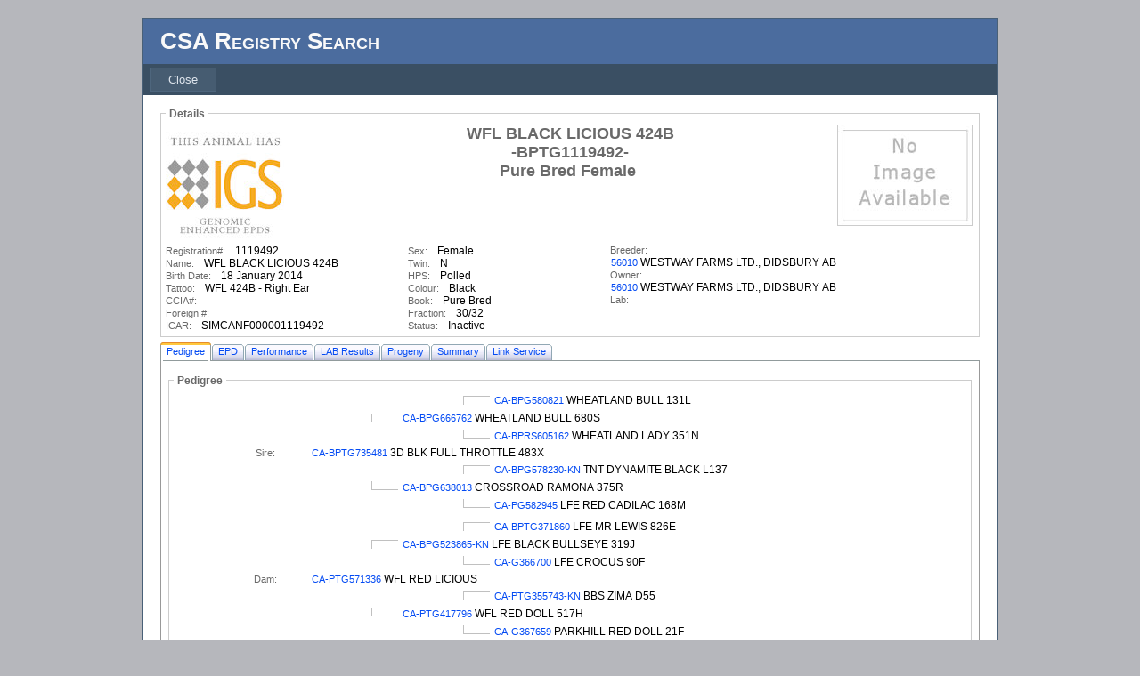

--- FILE ---
content_type: text/html; charset=utf-8
request_url: http://bmmi.cgenregistry.ca/csa/Anilk.aspx?Anikey=Z8hrwBOmi1YsnTPQeSqyvQ==
body_size: 191480
content:


<!DOCTYPE html PUBLIC "-//W3C//DTD XHTML 1.0 Strict//EN" "http://www.w3.org/TR/xhtml1/DTD/xhtml1-strict.dtd">
<html xmlns="http://www.w3.org/1999/xhtml" xml:lang="en">
<head><title>
	-BPTG1119492-
</title><link href="Styles/SiteSearch.css?dte=20190101" rel="stylesheet" type="text/css" />

    <script type="text/javascript">


        function OnProgTabClick() {
            document.getElementById('MainContent_LinkProgRefesh').click();

        }

        function OnPedTabClick() {
            document.getElementById('MainContent_LinkPedRefesh').click();

        }


    </script>
<link href="/csa/WebResource.axd?d=7sjKD2u6yrUKEtG_1Xkkvn_QX_fiOhhVsQeEkmgOrR1WCMpoerJ84okwNIubUGyp1ksroemsowy_CdRh11F2u-I44b1PyyOdyI2nFSZxUQ0EnpVuVtpka4ibVNvhxQYgAkfGOWA9RuXBUpgsBSdxww2&amp;t=638845919120000000" type="text/css" rel="stylesheet" /><link href="/csa/WebResource.axd?d=UT1Cj7SEzX8U-GEgOjD-q-_sQZFEcvfdXnYOIxKk9qADdFly6TwjhnQoD_zB-NCvKuPyNiXl8O6BM1enXUO4OV9dlS2Q2v6uLtD19szB_eXCscixKLTAmLko-l-lnybAltJOITc4NwT6PMHazzEmHQ2&amp;t=638845919120000000" type="text/css" rel="stylesheet" /></head>
<body>
    <form method="post" action="./Anilk.aspx?Anikey=Z8hrwBOmi1YsnTPQeSqyvQ%3d%3d" id="ctl01">
<div class="aspNetHidden">
<input type="hidden" name="MainContent_AnimalTabContainer1_ClientState" id="MainContent_AnimalTabContainer1_ClientState" value="{&quot;ActiveTabIndex&quot;:0,&quot;TabEnabledState&quot;:[true,true,true,true,true,true,true],&quot;TabWasLoadedOnceState&quot;:[false,false,false,false,false,false,false]}" />
<input type="hidden" name="__EVENTTARGET" id="__EVENTTARGET" value="" />
<input type="hidden" name="__EVENTARGUMENT" id="__EVENTARGUMENT" value="" />
<input type="hidden" name="__LASTFOCUS" id="__LASTFOCUS" value="" />
<input type="hidden" name="__VIEWSTATE" id="__VIEWSTATE" value="dFFLOUpu3cgBxj4CiUzSA4DUZNab6N5SpTMwFAvXKGeYcLWYow0eCPUqSBDaQUo/QR7eok6HGKgszM5ZvATMnupVdDaSfKfVf9ahCkuJdyH0VtLVp/FIazyHIyZsU0NcC7WlrpUzl3KbYBBHxv2KDF492QWzEJVLzXM283Rx9QbxnjvElLcfLe57HZU/ufPZicGm4F3vRqKeQ4P5axZRYMy9KsJ1nXrYOCNPyZd+cHDfxTQ10EGQ7KWwQyP+5qb3juZyI3cfvPb17aJECodwnoF11/om5nqdQrgFn6czRggD40qp5DzQOaAoDuk/1TwVZpAsf/GhhMRiGAu9bfPu8QHn4EtvwMBLfQO6+aY1roUDkt5CP1w/fYAPMoiGCyzG84W5QJMo+kmsB9mqWeF+e/CXDq1WRLyVJS2P2kOK3W0VVwqcNG8MKOLH4VRlaVRFOw5UN3s5xIQ6OyppUtimtFl1XeakZaIaw/yz+GJn7eF3bkhi0Emk4gUI2UV1dIkmxgv6OVYjFK9VT6UIedUuxKTeu9mhptaLw/O07iYxoiWvSHJee6YaTdniG1rKyK26e/yXhkkqn7Ji0Z6sGJ9DTqu5fJkUrGIWlGWHN+PF54zMHsaC8Bn5+tHBjEw0JwF8jM02lKnjXCLawdAWbyAONs/0St4+4+cQt+YmZki0OBrv5z10laorIxXcfOrsGiokPdF1ZRAO1TdsBQs1niTHY6duchvcb2eJ/J2/wQ1xtQl9Wsl+qihybaeGEVtVPKK3PjHlZpbfLY86l7YAHZrThWmI2L6cVTDCaNpJcbNeg4sN1O5wr4P2JXk8K7HlyXElJ53RbM+KjaxZBX8ABmkve33q9R70/ZsiWHEwiKI4bWwJo2afA52nWbg2XtcdKSHenHwm9pRTUzc98/u0GOo8D2wUBF1hZ3/RftNalhMQxc8JbuqAtq/C/g8ZQfCkkAOGMMPXU1/k0OhpckSfXoNBM0GJH/U4QzD5wmUKP5kE8PdjJ62WfU7bHVdNBGhkolADg3+qxjK7HJWznNb5VrsMQHV5h8Ivhi16Me7/G5ZjgRQQmc1HJDtcfYbLaqkXw8lu5jDx5Rdon5djGfKRxoyJXx014EY1uAo0+0y/rWizulpwSW2niWbGkvtJaMiTKsdXlOxgrHApDxCv4JO1QSuT4KCXdj3CHQYkJOXQqR7yYa/h/KszP1XM5YTBcE8mq1yNU1jn0cBUL5k5kSNzIx2hs5a8159ttuh9IZgtBnIs9sg6lfeVlgnOqiOCbQ9ffORqgZJEOI2djZ6UYqPGpNjAFgcWNAdFP9U3x9l4SNuQAT4kjGF63wUmGlWF+HT5FcB6/rYVt7B5PpEvBR3Yt9zwmuWSiblRO2t6FEo6ojj7+WED4qaRiZkU21tJQJiVMUg3ADpgdFaW7iS0GvzpYjwR461MKpqawTLvzI3fOTqPCKtA90msWp4G9gVfk8rOjXr/4g0W/XPbBpuQIi5PTj2M1vA1Y0QxnnOvd+SZlW2xmXzePwcJNS7kj6XfC7JB641QUelrcpO1Hqw5ccq7cQ1whcox/8LZK6Yz+vxaJ1E3H2XeALhd4Pnpn/rR6NRjPAInz8YvSlO1S9VGLp22eEAAGl3jnxmcuUezy2Y8lLZmTu5J11J79ics0hbbEWdLZJwcPCqjUGJ5fyK1sL+7m/kRFdFDQ5xVGv5p9S2OS+pW4xFovAW27a9YSsU2BB8uLYEYVg6YlmLxWR0i3NkEYLhuIDbXtBw84e4Q8gyYA6opgaq5nAiq3C+koprMKLEIlaZX+V7t1MwPQlFIUgm/A1uBrSZW5rKsU6j9GkjEshq4jgeucaesMJ99nJmP4709CuUXM/S/gJ4UIzGlkG5g6PNZs8XpuDYPwk14wjvrkAphhaVJb3y0MsWBtnjcJfRBhbxZ3FZcYsEU1BGFfauaQq7QGNVR87PuBWjJIX1H+3VLjpRVYtSkpyBv8l8KhGUDBFK6SQot6MYtKdykzka/S8pZAb6vV0M5OC8AEVed3K5dV9i68sdFZsR+ezvnFIdJVB0X6v8OcEzLYTz+gyk0BK6PWubt7lt6AHmCgtEdPprxQJAk/CLT2dC1TUWbPg/BWmrUexl+mmd/AjZnWXfxCr+Z8JiHGD4Xs00CuxTmfuvyuh2Zr9l6HyzhLfM6pU7ThmlXVh+JD2rRbJpd/+epDnAm2UvCOkxu3ekg3H8DS9Xc9H91hxClF2op2ln+QMugOi+0UH4WJCVB/qd+cYqDPvddnNddLl099b02Ngp+54GxITAa42z8PpvkPllfu3GplgpHhU1Y/7uesCi4hXFNxPK35fWA/zrkzv9ABZTm74o0M99JKkxdommkcDB08KziFZOsMQHr5ncWBjAoEKoSFjisdMNoOJRweW/FQpk4J0CvkUnLSgLlBpZF9zSP3Rx3ETilVOCM33QSSyA7eXCkX3KAbpYR5oy1DIuMa18VClnAgxewiUEEzHb9/xW022z+IEVVx8NuWW7mLjgraQN9kTK1sp2YAHjVV+s/QyXRaqYExMLI1ITTFD2HFZRIvln7R/hna6VFBHl1Kej1H5vO9pRVlJnoESHTaUb19mYkzbFdrDMvWpE3tPp2PoyeS+Rus32G3M15n0od5gdBIhz9VerMobW2nqlqhuGJuAoLYvjlAtPfYoCFWcGmZtx/cIiHrjs0pK+TNqbWhfasogEX9U6Qdjj0Tpwhax5quNaG6QvUgRusJh4FjSuNucUKrNnmXK5O3voeaRifTpyigiYfJp+muykrOPNLVFpK+Ps1vdmALZMhETm3+55+HiRf2tUu7ixmYr0m9/QwMpknNVbl7h5p6ddWFKS6kOnwLyFgm5k58hFT1WbYSHO8QKO3j924rat1GHCN/5koffemAz8DqMEbPw/86fAHKw/DfR5MWqTXztE2seRTdgfzTy6hxn+cBJAnRV9sEpy0RWflDj9F4bgWIoMQ0o8/YjybOGfM0nrRDDzl75XKcbZ6I0gRlfFYb1yXp2j8qzBJcQHJ0Lvu9fZhxUo2ZuodHCKvtpXHEsNbKA55MfUDnviteO8UvuUHt4t6As9qGrqwsM04R6sVdliajuTefTu5T8TA56dGWrw3QYqP7NP8zgIGW84oIKEdECMbGCGZpmkLrzh+fIuPa9SJzMbq5B/aTAFNRPYDpurxlMZC9IHvX7NKX2S+Y8SzM1wHXxuKDhQls88BOiLbH28NB2g9bKNQVUsed0yZ/WWpmbFSfwiF6O//0m2lhoJ6fhBLTzz7bX2X2FzK6xlCeDUli0n0SmMXakLQozuUU1NbCWCaFwEzbtuLJOcU6Ph7urmBi8O8EP40p1GWWdphtd9FDsqrrZsEPTTUg3WhtSvX0JWfKxDg3wvKVjdkE9eC3VkVH8dn5dLE26QJD6a33bJ1+kaXHS7PipXUKi/IQ0XSXLa8LA4wuu3u3JaPP+MniR43M9lfeurgxhcDM+VnNbyI1t7LNjHDNoXSzqjkbZfo2Of+0kgmsFMvd2TDpnkCw7tC1HFvcPyYO27gkDK24/09lPhI0/TXYJ/Y5jYxe5fXf+AP9DzZ681Z5v6cHik5r1TJ/ygXSEjkFXE/7BoZOF+C99m4fNBX2xgY377WABJhjzgAFhwnNI/WaLqWV7V45dhIzubn35VasfdDYfNbB5UA0y/flFyM9uRSsOy9gBxF18iw4jWGpR0fPLeIXx6BJi9ltY5PkLcQ4c6KjS/xK4u98D7Ktu3qEpyjRNYOYM6PuSRdF3MWvLke/6mQk5XIY2tBs2i6O9f3Zu4LTLxB3GPVg4INxIxgGkr9yK66gtvQpz9+0pocpJv73MLcdnktEBu1rWMS83RN7AP9flW6Gqk5ZY+2esGFkhr0lj1lOdfAI8+tDW6LmwmBTXjNDf28SOq3nJukmTN4p277p+6590z3hjItYDQS6hZweZD4eCNN6yFGVMwKD28yL2JzzZv/YZYC2+1+AmlPv99eniOLnFMv82XOLWFq5FOLc3wPQENxvhPFdQDMI4EG/kU7QLZ57gof3Q9veIPyBrDveKDnAbvgaNcKsR6eFwrVdHxrJLCeqJSE876xi+qKTfDSDwlij3MHfz/acBdro9u8BD7WyRjhjOUiHi7Jjom1AAnO+oSUBt8RK+5yJe7jM4lAGREW+J256rctqJSgaj4vFBwF/BTcqK62BV6utD4UudOV+HSZy12mwa8r1jygdRHMoVh/Klw/Z8DN4PJtxnwtIYFgxXWt9hINQ6lWBuyUWXGfGvGPepfn4ZKpDFFdSFN3zIx3Mwg8OxWZjVyjH4kRQ6HaesSl3YQHZtIv/[base64]/sqiAdGN+5PLDK8Fcl1GtwOtVHpZcokDd5jQaWruZE1uHC8tOO6pMPiPqcTzO4LnPQdKmXjg7iuudYYWJZV7I3LdONXdCybKPlEqB67MF35om+RQYLQuaeL6rKpYS+0ird/bx0DBcEF1KU5kPPjftT1ymSP/39PEG+8/i/K2aiZXqEZOFqjY08fhv5MoBQraZSIwdJ0ymUsuEQk64fo50fd7L3Nx0AemQuXi6fY/AIZVPGM2px/Z14Ok9yEPBtHDLw+tuaQ77Ra8YUckckFCvRXCRVl/aWMqJeWNNNQwwNYO6tyBhjVtN0wCLTUQNi5Wd/ti2SS5hf+bYWeEYuDwZgS8c46BnmR2oRFPX4KbC6quVExOORBm3yRbh6jx5V66crsiZtITqnuZ4tJk2oJ4fmhHkU+w2b5Jc8ez9GjVRaDrkdXqM1uRwRbsrkm9LYcxka3UFnCAatZSvornW1o6FRsDMDTE6x7FNxTHJDG0/sRt4bxqJWVxp8CES5w23svO0Tt04+28PzlOsmyiL+QzitYKgcf+nsWmd9jRsMLopI0Zstri+DQp8ghrM7/gyuPM9xH+9geEJ+1P2wMEwvMsaLp5ic8zLlWjTVLzeICn8ZnuqTVzKFqCmuNFJbQHxjghdU7JMy+/fi79axGe2AM+pCaVDBikkioRXpVBTJ8ofesKV37ptuKsnbawDyV2NHUI74xbH2lA9sNRVroPrjjC9xdfhuvqTGQTdcT216+PWAJoblbB9zGjKOGvBBGG/VrAPd1wvAFW9O0QDQUIdh5LveE2Srr9QpvBrFhnR//EzUL1F8WpN6EOru52CSTGrnefY1kpTrK1EoTewaJu6S4vABHObWVmPPwLcF3vl3oP6KPRrsDd5dAq1Qe8Nw02lkkqpE6iQjMeH4OkmfsLyAWIHuP+E6NFjlaSHPSKz1KCWwIYx/n/FeHWS8jqbfBkl2V57s31HXpuu3p8OCXAo4DofKpR0h28EB0zYH1NF2G80trmIBoM+0clokvfiamMluf9dUcUAC8FtCVLkgOOz642yHH6MlyOujmJGR7GtwP9UhQ/gOCDA9yPPDP1F466EkiB7NwaWDT++j+FtJuCHXdq/THSa9U5IM0OPiED1G95mnJ1KFVlsqwxlOTSGuQ6SkN4INKS4rSMimkpqip7V7RJiafA4Vg/u3xIl6aK+Z1uVIujvqlfQecsrIAOh5yrNu+sVZ/7vqte/+Flu+J47NaShy0P2epittSjtre84lSLFOp0b0AE9wGWrXHQEkVqbzt0CkpOSCHgbWSkwKQSlbVWI2qHCm/eS6fichVE4hF9bOtxf2EHRSudt3BVQIS3BJCGNvEsvdYAXfoZfWRYB2w1TovaiRRGkzIaD3IPKvyxjg+oquCKTDNlaz4SjuKHQpzxiH/nLFqDyAWAs390tBUyVxbchHt/y7TA3zMXNbhvGbKzlFkKxgbu6/o7VuvNivnuOkgxzokrT+0RxAQNtqh/i4DB2q0vurDc7o0luHZwo8lnHtSYF+2lnIUIbNSWX/V9hGuwA3DQc4kVN+2T1kjRbsjRONjmHIMw5n/19IV3ngwwflGR8XoXtlg4B3nCtxE8NWfDEz3EsOKCuf3KPP9chMDDqkm87vojd0JAsT6PK80jhOeGdNJjThNtC5vb7sb2GcLHY9wPIT0cHkwPnKrYIjY8NoCZXc4w/PumzUtUFPEipmiPp7lrssMbd3Y+u36aTGAvb5fMQRp5OEgImF6+3+iy24S6ZlB3WVeAE0ij0JWcxxTPd6W/[base64]/GXtrVysSTElSo+5gFluHidBtFlsBci/dOQxtqVCh1oKv3nhhwgceRGUxv0LHLU0xHff+9IjXvu6VzexLxJJmzep6CFG9ch9mls1oS2/LR3XepTXvOb+h6BkhcCfajfXSSVs8yxMNIsEJYj1jc/U0k5kvoq9f8S+VWSF/UAv1eqoEfGVfyh/lySJ88VbP8zkZlSMdBYtzU3DrywjzelohaCBA/yH5DiKX+855CeqD2ZIA6MLOSnBdguFEciswOXK163CC03QD9bipBeU+KWrfQIaeZjqEOHwP0oKQDTaeJHbrcG9OFLtefg5CidhDO1UK5a5s2ovI3+MrhqBUj7/9EJrMzk56d6O7jjy+boaWbB68H9P1GDdf9EVf/ereNxVqUX/csERqO17zuN9bnnSEKVA25rg1ZOwfycz8JhhFTXaAXLyGL7aU6GO2pF22P2oe2YNZJwv98h/6w3C9YwuDLugsACDTU6K0lJDs1MqfbOOjrCHN9gTNp48Kwi3DyzHyinl2Vh7xCDkJIQCNrPB5AT9YQmI7tEKiUprmKnq7BBqng8gWEKoCDvLQr/adCF3KRgArVu4sDwEzVwQyBYBMcTP1R9Al3s/57Sw/7BIp4mRlStG+IGhL0/vc/A+Z12RgwGk8FuHZ3b77DRLNNOx5HF7HfDO/s5B8tjKeGoRrHvkmtMzxmbvB24qDm3IwuBdMvQX2m8tl6f8BUNDY3MZlX4ZbN/EITsDZDryo3fynbQZxor160M30tyruc7MLKUXsoiz5J9Hve4XIHEDYZ5In7CXod4Mbz+9pGqD0KJmgSo4s+mrroc85zi6kJQBQcw7GqSPjFo16VMjhavhN0etDcyi4exKbu2SHL5crnL4pUS211hyGHjGYuoDjKP73tzpiFq6u9hwk8wPvnQ0rpDTmmcGhTe9Kyuc/BUVzpYJInOZ919PAqnka4NYH5LmspMr+NGeDnLDNUuoLkHuPHdMrb/[base64]/Qxwzd3QKRsqRZLosPRwkSj31HnsWiKIiZzUUE1vxTsVt92QdGycChtbQonZwx6r5Kl+cgi0Pwo0qhaXfP/GW01Z55DkyBtAuJoLt9gjlpP21hQN2IMGCKa15nSIlfmnKnYc2AWTRi23Ab2r3Eimb0MTSmONzbWFREfZGVHT4jGEApzOOiFN71iaFAKfwaDy/WYSCCJfCEPAF/BU+w9ARP48d0zH9YViG2umBHNa1yUWg46mxbipZbuSGdqnFpcpSo7TWHlZ/[base64]/bt1DBROCiooZjMzJgfckMajSt14rqzPqfc6zZeMWojgUj58TxURyNs8unMWNE5mT42dSHQ9JxGUPd+InF8Qe9Ow/UNh59NTxJLpYmU4EgqrIwRX7m3scffPtP4F3rNlu+daPp8crgYDe6Hh5BqSlNlia2EBo1YwKH0tJeq443YJMMu4yQ6c85o4L7tVEUZVUJAHbZfmgIrWaMVRrYGpzF3/XscPlgOtyOzmfQpDWCf32azgr/+MKeTn/Q9E3p45ErOpFgM9LIzku7bw1BZzlrzc3A88S3t+S0A9t1QONdsulAP9PeVMuSKx2S4MrFtSD26ZGarDm/lrBoI+eFNnufQqhvFSr8xopANLhQGx6IXOCU24f09DCZu6IzvhsSuEEWk6eB793d/MnbkVw/gFMQcmw5tWWixenIOY2C89lOEByW64Gj07MB95Qz5nbWH5dad1ianuNY12HzHnSs8Z9kqeFr0v4eY6H0kJOfhne5Ixl3BR56HMfkjXwlal0Nl2Dz6WWpgG96A9xq1IlAPpSvt9rQwRmvKKEnA2xnlfoPUolO5JWUgLFxTaiWI5stF5P0O4ESA/j8pGFLo6JwklN01qMu29FZBeaZ7B/pGlMVSYfkx42wzde3LcAnWOpfa9BWzFAPH5Xw3LAKsjVyroV7Y7y6aquMx6sQZVYrJGmraA6IJKOfI2jvCuR4ZVFfd4kIVxHPNznEfKCmZS0q4IkOrAaWoPIPDcWBjAvArD2PT9EbYikI8NoFOOl/nqJK6vM/LlS1u2+SDJxL9B2p4zb9dxBwZCGnyQ8GhmuKbMvtafSi7+AObBpnywU1wB0qYL0EdxzyJLTVDBcr8fC7oWQzD2lk7iY/YXm/1WmxZVI1gPk0OGHtlHswKhr+yv9R60CrcR8wpQJ3FuC2NBDD90n2yh403koWVpYJEo0s++kVHoKBrWZ/yW7BrMa4gsBzaGOLVMzfN8Yye6DnZzagaVA8tpeuKa9Z2v1ubpbyv6cnIkkY1Uvrzs3T8HJK7NSN2GEwc/gWo86mMEvNyG45uZgaIoIDGIS9H41VknysfQJ7B+zyTE5W8Ule2mmPDlcVBd7ZY78NB+y0mYjXGZNcuDzbmb6tRS1HSI/e7X+BuNegh/[base64]/YnkJSKzUcDd6bynnEUUHfIsjzkbv7ccOKsIn6owYQlkU5a/RvwC8NzY9j4OCfJx2rzZAe+3b8DblWf1Zh5tD+o+gPjHOLBoa1H4DFzo7gyrZ63teWWbwJfJ1ekjezvpmbqAzoGjgeUBrw9uhSBUG7HfEN6WhRvOWjlAIwfT/GOliGa7Eqe0uiPVeGk+IIbQkkWynS/[base64]/3tnnM9o9qtAcXhsu89JBuu/3tdwTQuRyizsK/HyGu3TMQDG6JBT3dxcyVxkZH5wT9WsCFkj+Ak/Iyh2CbR3sHFSgnEXp8F+ExDMcTzyDjoYdC4ndOcjcVDVZ6T5JvCFnh4CicKAlOBfQUsH06N0JWOi0UFjkEJC8XHETskSiuSUA/uXPcn3NgUMedDBTNgWAue1GzA3wU+dFyidG5yuFv0UvYOtKrM/FKig35qEMY8Wus0LJhOL5QscF3uDGi1cD1uktDi9/svzdeiYvuBZAx0Oei0w5YFWO4HxP+y0eJ0f5uoiNBw64QJLLivdpcc2jKfjUCUQrxoK93uHKXXM2kudtDrzFrZtfIbIahsmFzHyGNcXK3f4+8lZgoxtgPptV4uDT/aEnbSI3mSNBcyqv4yXGYN/4A2qpnHfxGCSKCSHFbGeNF3ZeDTgz2hlWPfOn7wLOpMAtkwUCjUvWL19RlJOFCS34ZghZmMZsazqVdkZs3kApMP5TEDurWR8nU22JUKpvoMKGUrNSj3CThl8k9Yr2syeElWKEWz1Ln8EkS9KJxo1C4Dp/71dqbLZIBE6OUabAo4AzsjlhFBadONhXujv42VE6L+A7zJ4DrmCEQwvvpZCQmET3URy9f2WBh1S45U3pMTWxa9U3YaQLBL8A9zTI40rRI/yXxqeYkI+er+gbkSxbKqldFN+w2//sEi6uc1lA+ND2nvYPuiW814EwWUYDd1QKjMLeDZb1I/V/xgcipDS9I1x3LCVJaJ9xgQx45spPl0Ywl0+1mixKmvo9PpTXqHnownmyQniwUsjXg4TKpaoYjBIm7Q5Ufc9+cUF4KKBAzhEKiuaXkB4dL7ZR/Lc5jETiwJ1fxGYoAU5mHV8B5kx3YfA64B8NwXCng0w1O/9hMOGBZ2JVjIOXvSqfxcz2eJWDcsyY9W3nUVHRY5gAyTKSKa/MkfcreVadjmmkZnHe8OXyMDsC31MEyim2LL0RywVjSMLLuPt0bCjLZhzI92ITOUjNNeHUWwLLfHhDfXmaBOGSOtBFS2WLrR7eA0IxrDhdzb3dDTmEkgic4k7fgZJ4flMNUJT/5u98FGjZzL0tgxln9pVs76fGrM2TZo72GWLm/9N1ghJobmigeZ+7Wh3u7XeGTDxzUbDFhc0b4VbRdT7LZ9+BRXWgBTWu+OeBGXhpIdbP15/fWRKtZvhS1UhPkW6loxcuMUHyJXQrQJt9F3uBpCeJcqra/n+VXD6AQI1IGNAE4WYfvuIL/HcRpowo4o1Uvq+HDCMCAICSAHhN9HwdhQ1IR8ovsne7EMy8nJjHomJAfKH+U8+CgiuVywjxJbNqQb7V8i1cQDf/ilpm0P2xcWNQTDnug6vxkNTIAU9P9BGmpy0ukzkWr2awnIBUnmZ4Xjpr9N238QT4ZdSN+Q5MNIAaXo1sZkQhhThlVR+NQXJuLmRw1kN0rHJlQ4eDajJC6MlsJ2dmnDA7HHKJXmIFn6f8udQvhOL8FCHbLAlss5Y7wNHBABeIicKhW8/GUHJ2K+ArBrao3Lgz9Te4te61sKHE912d5c67TY460fPADi/thuTYlpAOU0jA5G6cbVmL8xTkSD1Ew943+jPCeoQnrir59quMMx6sQdwFmQ/o6wpExzwGOEVC/H7k1TSFVnX4iwnQojci1IOBTCitkMH1FgISvXh47hNR5UqfxonG4hSBGEbiIcscNG8ORdoATw6kU4ToyAXnOa64WKRr9b6HTDm+ko2XcxCryG0U47VMJJn7F6sspqnckE5rI2WGlXFZAMeImXfGjUWdQxVrZGR6Jf5AUIQ9N3qtjldfBs+YWCfc+O6C0fF6+kY/p4zTzlicgPHkj6vFk6rfOO2U54tkvjFmrCqEI9Na5a+1BplMkJ+J41NBanz754vbPstw8ydAArllkbqZ6tEEL5h3g4VFce5bCL1PIVCa6aKUa0SZRT9Sox80ZVS1P4rtlB7tNeqZ8krO4duS+n38+f/VuZT6y18ugeG7/dzEURHJHNWyogKUJAQUYb8s5rliHtoukPN9FwIPqb0QKJ1M/I5ITVX0IWh5i4gcx3AtEiB8gUaFF9hiPVCC39FiE0c+Oh43weHbiX0vkUos3O+Fc8vyUAcz4+iD1gOswbcWwcA1zXPIkQLM/cRqfBdgj4oc/[base64]/99k7+2pP+DglN9sMDkHEDHsXjJEL4cQaePIDBotkcZVBeatb9JGxqoFZ+ynCPwxQQ+tOW3sZhSLPx1q0JNATRVJwi5hHTyNV6dMbrtcm0uRhVvbQ6WhZhVUmH8lRJ/HuHkazqVCu5vT38PofAhZdJ6lblbjZzGpOdSG9d/DZjLNexH7SF1P1lGiY6cHKbVMMzThoUtsBEo3ydRx1KlvRxK5Ek5KXhN4fIJ15PXWEzY9R01+1Rt4m6Jf0SrHpiBtEsDBen6hNn1/iDZYslgRAC0IcKX1qesySpx7J8H1EdJPtU4ycV0ti4jkX0NGJRB3MtKXK+hEmfrtdrZLO8mQgPlPhXOgkJkJOHdt6S3s/K1xbzxBNLj5WzYlMJpczQ2M8E5ttAAKTX+2AFhroaxJnahKQt0vt8k3Y3RuU4sBZ9sDRVpFdz3YT8+CAO3mKcbdwAg6MfFU9U6MXFHBrDmO7dtUeWCkfTnBllGlBipJzLerWqMpnC/VfHS6G0Gws88sVnzzgMgVSeS8u5+2PTcKdfvqW69xIRlFNO+Z3kKQ/nw0JCfbGKaxAxq9VXfJwDo99Co5qW/mEIkn7H/CzrELJT/VShGm9FUJzEffpn1e2NJ0sVN7ZCzuvBwOHk0TFd+9WBVX79hQirBG7khwhKUBL+SQ1gkCruQ7LN+2cIqERS4hnChQ4Frb+AR5DtybA05PmlMqyMmcWKz9feCrQS1cuy2ktD3qhL2A/iWBmo2AQ5knfq6+WE0h9G9Izr1bP0MrjcV3U96tTBG5Kwru0nnEAbkIE3GPowUgiELqiuIOTGRNKKIhPfKd5mGqmxbr64tLI7ALZZ85mf/YZvcG/[base64]/yqAQdK0q51GwtBbvesp/90OEZk18DitgeGsuxjtrFrPB61achOVXuczSnk56ExgPq14FiIPcN1wGqFcces8GGT4EN9hsavhVopTutA1QFSW28ECtCnp+l0R/8XdGHaKdJCr3dSFgwmdJzbhTtzvv5FVMsX4Qexs8/TF0gPhEXdTmQo8P6ew7LC5ItucsHsVLrIUgonfNdZMcVj0vnMr65RFKgy3Sospx4c4zdrHI26yzaqjReGenupYh8dgz7emYTs5OiVXld7NpP6IDTygm5g3M9Xg8J5e+os2KWGnB0kDUtSnjqsnIMNAeWrzxT476EfKn9kS0sJwPRpYt9sh1ZNBI7ry4NGufd9P/BIlEDvuPhMOSozNfcR6r5l9EP4mfMgudodc7rwh4/nmKxuGK99cUh+7xvCs4A4GTb4fvk13r/2jfWEpzqnM6IE7DJmRvAnljwkz/MN9W6Jl2t6QqHyv0h0gxHHIJWKZZrAM/+AqX2JV1EBDwGyh9FrkurjByQ3lVYnn2rmxaidIbW0oPJT2Nq0wF2DCLeIPLAbQLgbxrmYSsJvESVKdR4A/AgEIXv1ztYohIcBYmYfi9bXBdGlupEahn1aMi62I9kzRbyZC7stXMrwk8gwp5tqmUR1aMslIEwHcw7V2zHv1CacHadFwjv0vrjrmq8tbZyDhaHwyX5UQfdrtNllGQaLeEo4k/qqnObKjXx8GrBnwRzoxHpuCL8be5pYaGQjD+EwimeKbNXMbqSFSmW8kPox++cqccIOzeWffd5i7A+vsytbKJDzPp+F1VjE3nuG4m0/OpS3Xepl9jTnZedkf7ZEUFoco6JJ9iz1NKM7iewYV51tNXB1+awmLfVO4HDMln4Za8d/H6bDYBAllx3Bzk77v+Qgs0NQw3N1733iTP+NJNp8R/g88LMYPlDxeXWXq5ifAkgBjRoj65ENHpaOZ3PYH0caASjLmxg7hN/lOgzHu/wShlGGkCcAEkWaX0XvqrKFfVciKA+UVPlpKPA2/cskl/NpLGMWgtle5ubY32a7Q9Yc1PXvzTzo2l3KTX4OVlYp7EPGtk7zQM4/10x1v7zxSuFa1TtZ8c4KUzVKpZ0YEAf6f3RvHNxV3kyabtYepsHKw17ybA3b98yU6g4DDwsRcXrN6PBtFUe7uv7/18ERnfXV88ElRdg9PLuQKnoC/txT6GCy2/o8gIuxsCqk+uy8mp0nXIsKEq4ATDcJ/MBQVEffWOuE+LwSQkRKlqEXW+hWZj2BeqUzyDHvDZqFnrmjl4yY8FUMezJwaHTHEneTTIzaEXJXps2ZWH7ect+e6p512PUOhMou2+G8rFpTkhXq7HPUWeMFualFQljSSP2dQomSSnJFU5O+/iRqaj7f16dpeNk5xxY2hPwrFqf26m45EwLzqpZBL4Dswm4910Eidi+o+UrgQT4gX5GT4ohj1NkrO4ca2elQH4G/4OXaDcdR6pIrR9wyDrT3k6//+EowVSBNnCDeSy28Bu7am/++AuNCwMyZNiAX3xc83ZVjamdvIxCzpflben/lRiRcleMiTxgfVRb9psHTzfVmCjNoE0qW2P1knB+RvcgfaLk8Y3hDKxh7ld5rqJSnPHV2Tjz2fjJuqLyVSyQuDFKFaNI5+II4e1iBb9kiR74q0IZ3WYACruZv4gVLVRbXxLc34cQY7NjRdRDfKxVS7gcdRm+e/15XoplXW0J8UkJlzjASiwZH2U8U2V/YH2fqHl/DdhzkaA8I9CU9rOKWVFWcJZBl/prl4R1N6nnKDvnm860Z0gKXxS9e9wrTSR+4y0lxu26EDK3Ya/uipOyd+7I/uahFCSUfqh7/N7xyveqz/ntUNqc+zdwt5LCG0MsDjDEMyIuFzYVoGELgmAFM0Tg2szTnVZxnwzrh4H5HbXvAMlSj5oi2/Y6uFtlabNtSwCeawa5Nphj7IkbU9wbIu5a3Q4Ttk55aXGyAmraGGUdL/EnWkc052LQkv6fJj3zKBuzo+GGuVuSDFwcTJTCy2fQYR+vMX9uf8VZzEt2wIfCBvmcHG52TgVcQ8YEtolxziz/iJ0g6PwqmbM6Xdr64d7FaKyzYdQ8OxcHGXxGO1wDdU6rUxMfU4orn5pES897gt2gAM7AYEUpyE7aSRm8TKoBMRsfE9woVbxa3rJA4meQ/ZiaxWAU6WlvYgTyYYhkYTWdzh2/CQ4M13aGd8UpOlKYATT3E8FnxTBblqvsrgCTUTQHaRvI4HYtJtf9+puRrcQYX1I49w4kko94ILLGTMW1t6CgG/Bip1YLMFieC1PbJe/akSagvT26lISbt09rCHw/[base64]/Iq7xd4E=" />
</div>

<script type="text/javascript">
//<![CDATA[
var theForm = document.forms['ctl01'];
if (!theForm) {
    theForm = document.ctl01;
}
function __doPostBack(eventTarget, eventArgument) {
    if (!theForm.onsubmit || (theForm.onsubmit() != false)) {
        theForm.__EVENTTARGET.value = eventTarget;
        theForm.__EVENTARGUMENT.value = eventArgument;
        theForm.submit();
    }
}
//]]>
</script>


<script src="/csa/WebResource.axd?d=pynGkmcFUV13He1Qd6_TZEzU7jIQZgdPRjc4Y5sblAnmc30UKhwXN6lPy-QAiEkxgtbYGldW5CUkQI0TVzuFbw2&amp;t=638901536248157332" type="text/javascript"></script>


<script src="/csa/ScriptResource.axd?d=zvkqIRNUspAvS1yKeFhMb5I3z_Y8jMo7I6G_NQYGT23dyxWkGPRZVpx-1ymyZ6y1VXYGZsKEcxNiYprodhrhwObspzs0sflidrGZXsofdMKlfNxDv6LMgS6EPZQ7vvbDrZUsx6up99pleljCiboTIA2&amp;t=ffffffff93d1c106" type="text/javascript"></script>
<script src="/csa/ScriptResource.axd?d=D9drwtSJ4hBA6O8UhT6CQp-bflHTQCeC7LtgLw9qBWj1xZ8VypBXyJoGD5XSgynzRiHIOXswHXcM27gAq44jWdsGwy04yPJeIBXaGVOo_DDuzq5SpnLfQ2kRvQrRNMjyGvmHtT7PfxVpU7H5JmKGshvfJNoiEE5roaM5Rfprof01&amp;t=5c0e0825" type="text/javascript"></script>
<script type="text/javascript">
//<![CDATA[
if (typeof(Sys) === 'undefined') throw new Error('ASP.NET Ajax client-side framework failed to load.');
//]]>
</script>

<script src="/csa/ScriptResource.axd?d=JnUc-DEDOM5KzzVKtsL1tTu2E0sN5i62I_rkZrCYqYsVtgDMVw--0mYweSf7pcL0tK2-BK2_bbFNDUFa3fFOqWoNSXvJhb2yJW05Ok2054LM489_NI_83MNZzCDCi4eEyAKpYHlY8wT1wyonVYRy19-RFbSnQLDNxJAqWca2aDORXoM3aD7f0B-_oLFz8DMD0&amp;t=5c0e0825" type="text/javascript"></script>
<script src="/csa/ScriptResource.axd?d=pVdHczR8HTv0TYtXLibFoA1wU9VKJjtLQbJuev0Gd2E2eKD5Jud6bklN-40GvyvMXlXMcLlom4CEL9KPKwEkAJAZKn_IvxNbvfO6OZDVTqKFBUxhqiK_apowq1jfECE5HiwurB2uyUW3mtdnzQGaIA2&amp;t=ffffffffcfeeeb28" type="text/javascript"></script>
<script src="/csa/ScriptResource.axd?d=LpGQnoKUSgO3ODsBUs8GfY6ZsAQyjGkzEwnLMMji0Byv79CIMWhRxq-cVxGhHt9GT7GpIPfGL3pYTMcx3RILOTiosJnvxjxc_KMeGZzmwyl1fkGcMzivPCXFYCu5tfk50&amp;t=ffffffffcfeeeb28" type="text/javascript"></script>
<script src="/csa/ScriptResource.axd?d=-qISl4-OkT-7X02E4Fisr8tf-UBPIKDMdQKQU5mw7oMnMao4CxlGtTuMsYPJN2pPs-03GAXgmMFiv1wARS-jBwm0VrYWEjjCnGDwiBuc0gCbVGDXCJveab9Inj-7wyJ20&amp;t=ffffffffcfeeeb28" type="text/javascript"></script>
<script src="/csa/ScriptResource.axd?d=VXG5HWKmJ5VfT6XbkUxKRsVE2MfxfG1vEOTC13NhfM8li7pCnjTtSIUUkxz_qy5mQ1RkT5du4b_TCclBo__Nkz7UBzww8g_zss3SDBfT021vQdZHwYbCMWBZKI-b1EkN0&amp;t=ffffffffcfeeeb28" type="text/javascript"></script>
<script src="/csa/ScriptResource.axd?d=6Hs5cqBUbYgAJe0EA1R4L8P0YdqJYpY3Dk3yuUwb_VfS8cCbXYhnPILurBoTaX3QCGWVk1BqhmELa0M2PPTjxZuH84v0We9cSV_ZxP99WOqU2zx6w4cTm47HAlhSxNwy0&amp;t=ffffffffcfeeeb28" type="text/javascript"></script>
<script src="/csa/ScriptResource.axd?d=FJYGXcD0D1IU18YZcc5S5av1qILdvjq4rFxi0mMBGuklSZlzfWttwhAfbhmufkJaQTwrxj-9RRiyxTx_MPhbw59D68Z8CnaQAhm2TfcLd7GoeGjlcBlj1CWLbqnBcVkG0&amp;t=ffffffffcfeeeb28" type="text/javascript"></script>
<script src="/csa/ScriptResource.axd?d=iC2sD0Al8A6ZX4AVmUco0fp1vCflaxF9H87_VUoj4An5P556jARnb1o1sn8Dtv8sSBrPF8twgoZ54J5atZdotdgtpREECKUlx6noesnvtu3DuSfdQpWjkOUEaXT5UxB10&amp;t=ffffffffcfeeeb28" type="text/javascript"></script>
<script src="/csa/ScriptResource.axd?d=rFItVvyVSHru2mWi6oVDARSH4bOCq8DZbDZlyfqyuh6UTTITYU5o7J7gIExLn5N_YTL-jdaO8wjXPFAXUYQKAJG_dBQGDM2EJdmASW1hGL6-Ua75Hmz-yK1O6HPu89zE0&amp;t=ffffffffcfeeeb28" type="text/javascript"></script>
<script src="/csa/ScriptResource.axd?d=UOhNCrWepwbJqlILLLhLzVKy1R-9HeMm0f7D-KfOiLUlTTghaV1QwUNcbwBYVtByuZA0oBiY2lWkYXXbfgeIvMoogNlZxDsAtRJKjb8nNaIWadT3swLxTq7rwb_WWgak0&amp;t=ffffffffcfeeeb28" type="text/javascript"></script>
<script src="/csa/ScriptResource.axd?d=5Ptu7TR6eeUMpbV-tOSG6sqjR4U8z_bIcaL3KQRdDcLltXTEZHIWktZm_fONLZ83i08hse0-sbQ_HeYF24ItyQ-lxTdsLDGsoKxvL6LJMf9PEIG02Ewl80XnZeyPiUW50&amp;t=ffffffffcfeeeb28" type="text/javascript"></script>
<script src="/csa/ScriptResource.axd?d=yq2dglGiX2GonGqAbqjSthsHw_jDdPEUmLrCOI35pz9isJye98ozt4x9NeMsWkWhl8OSqTvOle1NajyGFI-lfeVUQvVtMVQdkQzc7L91g-p_5nH4SXV2TL4jkRfF9hDe0&amp;t=ffffffffcfeeeb28" type="text/javascript"></script>
<script src="/csa/ScriptResource.axd?d=q85rlLsZEVu9loex9kzISHdlLXhSxVdSNhvScYj7fKQWYJRoqg1iFePqLYeRVtvP9Zp6E-2Xn4iLW3_p4cW9aiPbIV0rXXjEVrx77OgpL3iEdSojoEDKv21FC2QFeg8z0&amp;t=ffffffffcfeeeb28" type="text/javascript"></script>
<script src="/csa/ScriptResource.axd?d=9fVK6SOzqud8-CG5DRcWdfHbRZ4t5BjiG1RSbtb-dtNu9o7XKjASV9WnjFkygF9-XrQKCHP5mSE95hE3hLmyTz3ZoPjomH2T3k4svOXPu6IVrPO6XJTbuxS1dCwEj5jw0&amp;t=ffffffffcfeeeb28" type="text/javascript"></script>
<script src="/csa/ScriptResource.axd?d=qTnPOILsJCPbmGgsgyJ0e9YTPFXw_Z7fFg5ZWqtv5uvr-bzALBe8cu49zYOiJdgSWpWLfywpCwRqYQ91y078f_9Vd2XqGvGBC-aL31zhUqL5dDnj6MaBc1Z_UpPqMGnF0&amp;t=ffffffffcfeeeb28" type="text/javascript"></script>
<script src="/csa/ScriptResource.axd?d=tTaV_J7Ivy_ONs7dLDmMvMU6ABEHmwOTn4yE9aoaoATMY7G1qpa8U9mHAWmMGi6h26uFW_ECAT8DUMGaPcZ9Fn8VDZ3HSrmHL1B6rGAMdVOg-QkZga_f7LoFv0lmWX60B-C1V88pthKszml6y89EGA2&amp;t=ffffffffcfeeeb28" type="text/javascript"></script>
<div class="aspNetHidden">

	<input type="hidden" name="__VIEWSTATEGENERATOR" id="__VIEWSTATEGENERATOR" value="75D320A9" />
	<input type="hidden" name="__EVENTVALIDATION" id="__EVENTVALIDATION" value="uUJEyBZyBkqGweWZM3qdJi3HiThl9I5tAp7wxLD0TAJ/nsIdScCH37rXMeUsQNSm69qsg9mift+w9YHKlTPMbT87m1fsAPRujQWQoO2XTMmy7zNkYK4bDrvAR9aNW0r0YC39lBto3q/ZP8S09m+RbWNRXpjxRopBw9whZKZ0a8eOsIMxc4rZ33SDgzdSUK8+xlkFtcT3JhRszBpxt+V1pBosk5IsPEjaJhPOdvXWmS/A8jZOiLNERpzLd3RSZqp/DRydrhxk4PZgCVVwiAlz0HFJYEsDEPZu8FlmMi0M0XgpQ5HmgKNFfiqpmf4GHqJ2aZui2LSmhwGAaG0iS2iwgfRlKCcd4jo+Y3Mlc2IJZXFKYy7D9zRIS//YMpJhamLLgNhraR8ILXCeSjIMcowfBLNKvYfYQR/iY1+xs50g9nvxOvdjY71HMeUkSZdmusyLmm1T8BQ4LIuTBf0OH/GZSTabr2SrwtRUVyowxoqAn4jOI3XZyg/MH9J3mhTekHTpcOXxqy+GHtwJUnFGXQvym8sXy4c8AoU78O0arXuoI5zuK88uedgdGUfDY6SQOZgbuf/BxYFLHdQlsHQqUy1ptgFKhinfCos0qfAOtxzykyKc0BydbTAGYG2CXwmFTfV5I4XLpUZr4rodJQ/XBW37GWjVVvDIGqNRY/I7xfclXoF7KtW3QcML5MfAUHCeGVhf4O037LstAZrEfs2uqqZf+Nq5JOVnIRVC6nuVQQ674aDotgp64eIahAXTG9cVPibRZIXmHwuaVBbIOWHiqXNBmCev2H9ysrONJ0+20JrhWdaXRnh8aEm+PLMNOjr4tGEt" />
</div>
    <div class="page">
        <div class="header">
            <div class="title">
                <h1>
                   <span id="a_title">CSA Registry Search</span>
                </h1>
            </div>
            <div class="clear hideSkiplink">
                       <a href="#NavigationMenu_SkipLink" style="position:absolute;left:-10000px;top:auto;width:1px;height:1px;overflow:hidden;">Skip Navigation Links</a><div class="menu" id="NavigationMenu">
	<ul class="level1">
		<li><a class="level1" href="javascript:window.close()">Close</a></li>
	</ul>
</div><a id="NavigationMenu_SkipLink"></a>
             </div>
        </div>
        <div class="main">
             <script type="text/javascript">
//<![CDATA[
Sys.WebForms.PageRequestManager._initialize('ctl00$ScriptManager1', 'ctl01', ['tctl00$UpdatePanel1','UpdatePanel1'], [], [], 90, 'ctl00');
//]]>
</script>

            <div id="UpdatePanel1">
	
                    
    <script type="text/javascript">
        Sys.WebForms.PageRequestManager.getInstance().add_endRequest(pageLoaded);

        function pageLoaded(sender, args) {
            window.scrollTo(0, 0);
        }
    </script>
    <div id="MainContent_AniLkPanel">
		
        
        <div class="AnilkDet">
            <fieldset>
                <legend>Details</legend>
                <table id="MainContent_Table4" cellspacing="0" cellpadding="0" style="border-width:0px;border-style:None;width:100%;border-collapse:collapse;">
			<tr>
				<td align="left" valign="top" style="width:25%;"><img id="MainContent_ImgGePlus" src="graphics/igsepdlogo_133.jpg" /></td><td align="left" valign="top">
                            <div class="AnilkDetHead">
                                <span id="MainContent_Headname">WFL BLACK LICIOUS 424B</span><br />
                                <span id="MainContent_Headreg">-BPTG1119492-</span><br />
                                <span id="MainContent_Headtype">Pure Bred Female </span><br />
                            </div>
                        </td><td align="right" valign="top" style="width:25%;"><input type="image" name="ctl00$MainContent$AniImagebut" id="MainContent_AniImagebut" src="getimagesql.aspx?Anikey=Z8hrwBOmi1YsnTPQeSqyvQ==&amp;Itype=T&amp;randref=ycJBP3uC" /></td>
			</tr>
		</table>


                <div class="AnilkDetTab">
                    <table id="MainContent_Table1" cellspacing="0" cellpadding="0" style="border-width:0px;border-style:None;width:100%;border-collapse:collapse;">
			<tr>
				<td align="left" valign="top" style="width:30%;"><span id="MainContent_Label19" class="anilklab">Registration#:</span><span id="MainContent_regnum" class="anilkdata">1119492</span><br />
                                <span id="MainContent_Label21" class="anilklab">Name:</span><span id="MainContent_name" class="anilkdata">WFL BLACK LICIOUS 424B</span><br />
                                <span id="MainContent_Bdatelab" class="anilklab">Birth Date:</span><span id="MainContent_birthdate" class="anilkdata">18 January 2014</span><br />
                                <span id="MainContent_Label3" class="anilklab">Tattoo:</span><span id="MainContent_tattoo" class="anilkdata">WFL   424B - Right Ear</span><br />
                                <span id="MainContent_Label1" class="anilklab">CCIA#:</span><span id="MainContent_chip" class="anilkdata"></span><br />
                                <span id="MainContent_Label18" class="anilklab">Foreign #:</span><span id="MainContent_forreg" class="anilkdata"></span><br />
                                <span id="MainContent_Label57" class="anilklab">ICAR:</span><span id="MainContent_icar" class="anilkdata">SIMCANF000001119492</span><br />
                            </td><td align="left" valign="top" style="width:25%;"><span id="MainContent_Label9" class="anilklab">Sex:</span><span id="MainContent_sex" class="anilkdata">Female</span><br />
                                <span id="MainContent_Label58" class="anilklab">Twin:</span><span id="MainContent_twin" class="anilkdata">N</span><br />
                                <span id="MainContent_Label2" class="anilklab">HPS:</span><span id="MainContent_hpsfmt" class="anilkdata">Polled</span><br />
                                <span id="MainContent_Label5" class="anilklab">Colour:</span><span id="MainContent_bcolorfmt" class="anilkdata">Black</span><br />
                                <span id="MainContent_Label11" class="anilklab">Book:</span><span id="MainContent_book" class="anilkdata">Pure Bred</span><br />
                                <span id="MainContent_Label14" class="anilklab">Fraction:</span><span id="MainContent_fractionfmt" class="anilkdata">30/32</span><br />
                                <span id="MainContent_Label26" class="anilklab">Status:</span><span id="MainContent_status" class="anilkdata">Inactive</span><br />
                            </td><td align="left" valign="top"><span id="MainContent_Label13" class="anilklab">Breeder:</span><br />
                                <table cellspacing="0" id="MainContent_breedgrid" style="width:100%;border-collapse:collapse;">
					<tr>
						<td>
                                                <a id="MainContent_breedgrid_HyperLink1_0" href="javascript:NewWin=window.open(&#39;Memlk.aspx?memkey=aMsTLmq1zNs=&#39;,&#39;_blank&#39;);window[&#39;NewWin&#39;].focus()">56010</a>
                                                <span id="MainContent_breedgrid_baddress_0" class="anilkdata">WESTWAY FARMS LTD., DIDSBURY AB</span>
                                            </td>
					</tr>
				</table><span id="MainContent_Label15" class="anilklab">Owner:</span><br />
                                <table cellspacing="0" id="MainContent_ownergrid" style="width:100%;border-collapse:collapse;">
					<tr>
						<td>
                                                <a id="MainContent_ownergrid_HyperLink1_0" href="javascript:NewWin=window.open(&#39;Memlk.aspx?memkey=aMsTLmq1zNs=&#39;,&#39;_blank&#39;);window[&#39;NewWin&#39;].focus()">56010</a>
                                                <span id="MainContent_ownergrid_baddress_0" class="anilkdata">WESTWAY FARMS LTD., DIDSBURY AB</span>
                                            </td>
					</tr>
				</table><span id="MainContent_Label54" class="anilklab">Lab:</span><br />
                                <span id="MainContent_labstat" class="anilkdata"></span><br />
                                <br />
                            </td>
			</tr>
		</table>
                </div>
            </fieldset>
        </div>
        <div id="MainContent_AnimalTabContainer1" style="visibility:hidden;">
			<div id="MainContent_AnimalTabContainer1_header" class="ajax__tab_header">
				<span id="MainContent_AnimalTabContainer1_AniIdTab_tab" class="ajax__tab"><span class="ajax__tab_outer"><span class="ajax__tab_inner"><a class="ajax__tab_tab" id="__tab_MainContent_AnimalTabContainer1_AniIdTab" href="#" style="text-decoration:none;"><span>
                    Pedigree
                </span></a></span></span></span><span id="MainContent_AnimalTabContainer1_EPDTabPanel_tab" class="ajax__tab"><span class="ajax__tab_outer"><span class="ajax__tab_inner"><a class="ajax__tab_tab" id="__tab_MainContent_AnimalTabContainer1_EPDTabPanel" href="#" style="text-decoration:none;"><span>
                    EPD
                </span></a></span></span></span><span id="MainContent_AnimalTabContainer1_Tabpanel1_tab" class="ajax__tab"><span class="ajax__tab_outer"><span class="ajax__tab_inner"><a class="ajax__tab_tab" id="__tab_MainContent_AnimalTabContainer1_Tabpanel1" href="#" style="text-decoration:none;"><span>
                    Performance
                </span></a></span></span></span><span id="MainContent_AnimalTabContainer1_Tabpanel2_tab" class="ajax__tab"><span class="ajax__tab_outer"><span class="ajax__tab_inner"><a class="ajax__tab_tab" id="__tab_MainContent_AnimalTabContainer1_Tabpanel2" href="#" style="text-decoration:none;"><span>
                    LAB Results
                </span></a></span></span></span><span id="MainContent_AnimalTabContainer1_Tabpanel3_tab" class="ajax__tab"><span class="ajax__tab_outer"><span class="ajax__tab_inner"><a class="ajax__tab_tab" id="__tab_MainContent_AnimalTabContainer1_Tabpanel3" href="#" style="text-decoration:none;"><span>
                    Progeny
                </span></a></span></span></span><span id="MainContent_AnimalTabContainer1_Tabpanel4_tab" class="ajax__tab"><span class="ajax__tab_outer"><span class="ajax__tab_inner"><a class="ajax__tab_tab" id="__tab_MainContent_AnimalTabContainer1_Tabpanel4" href="#" style="text-decoration:none;"><span>
                    Summary
                </span></a></span></span></span><span id="MainContent_AnimalTabContainer1_Tabpanel5_tab" class="ajax__tab"><span class="ajax__tab_outer"><span class="ajax__tab_inner"><a class="ajax__tab_tab" id="__tab_MainContent_AnimalTabContainer1_Tabpanel5" href="#" style="text-decoration:none;"><span>
                    Link Service
                </span></a></span></span></span>
			</div><div id="MainContent_AnimalTabContainer1_body" class="ajax__tab_body" style="display:block;">
				<div id="MainContent_AnimalTabContainer1_AniIdTab" class="ajax__tab_panel">
					
                    <div class="AnilkPed">
                        <fieldset>
                            <legend>Pedigree</legend>
                            <table id="MainContent_AnimalTabContainer1_AniIdTab_Table3" cellspacing="0" cellpadding="2" align="Center" style="border-color:Silver;border-width:0px;border-style:None;width:786px;border-collapse:collapse;">
						<tr>
							<td style="width:100px;"></td><td style="width:100px;"></td><td align="right" style="width:100px;"><img id="MainContent_AnimalTabContainer1_AniIdTab_Image1" src="graphics/sirebar.gif" /></td><td style="width:486px;"><a id="MainContent_AnimalTabContainer1_AniIdTab_sssreg" href="javascript:__doPostBack(&#39;ctl00$MainContent$AnimalTabContainer1$AniIdTab$sssreg&#39;,&#39;&#39;)">CA-BPG580821</a><span id="MainContent_AnimalTabContainer1_AniIdTab_sssname" class="anilkdataPed">   WHEATLAND BULL 131L</span></td>
						</tr><tr>
							<td style="width:100px;"></td><td align="right" style="width:100px;"><img id="MainContent_AnimalTabContainer1_AniIdTab_Image2" src="graphics/sirebar.gif" /></td><td colspan="2" style="width:586px;"><a id="MainContent_AnimalTabContainer1_AniIdTab_ssreg" href="javascript:__doPostBack(&#39;ctl00$MainContent$AnimalTabContainer1$AniIdTab$ssreg&#39;,&#39;&#39;)">CA-BPG666762</a><span id="MainContent_AnimalTabContainer1_AniIdTab_ssname" class="anilkdataPed">   WHEATLAND BULL 680S</span></td>
						</tr><tr>
							<td style="width:100px;"></td><td style="width:100px;"></td><td align="right" style="width:100px;"><img id="MainContent_AnimalTabContainer1_AniIdTab_Image7" src="graphics/dambar.gif" /></td><td style="width:486px;"><a id="MainContent_AnimalTabContainer1_AniIdTab_dssreg" href="javascript:__doPostBack(&#39;ctl00$MainContent$AnimalTabContainer1$AniIdTab$dssreg&#39;,&#39;&#39;)">CA-BPRS605162</a><span id="MainContent_AnimalTabContainer1_AniIdTab_dssname" class="anilkdataPed">   WHEATLAND LADY 351N</span></td>
						</tr><tr>
							<td align="center" style="width:100px;">Sire:</td><td colspan="3" style="width:686px;"><a id="MainContent_AnimalTabContainer1_AniIdTab_sreg" href="javascript:__doPostBack(&#39;ctl00$MainContent$AnimalTabContainer1$AniIdTab$sreg&#39;,&#39;&#39;)">CA-BPTG735481</a><span id="MainContent_AnimalTabContainer1_AniIdTab_sname" class="anilkdataPed">   3D BLK FULL THROTTLE 483X</span></td>
						</tr><tr>
							<td style="width:100px;"></td><td style="width:100px;"></td><td align="right" style="width:100px;"><img id="MainContent_AnimalTabContainer1_AniIdTab_Image3" src="graphics/sirebar.gif" /></td><td style="width:486px;"><a id="MainContent_AnimalTabContainer1_AniIdTab_sdsreg" href="javascript:__doPostBack(&#39;ctl00$MainContent$AnimalTabContainer1$AniIdTab$sdsreg&#39;,&#39;&#39;)">CA-BPG578230-KN</a><span id="MainContent_AnimalTabContainer1_AniIdTab_sdsname" class="anilkdataPed">   TNT DYNAMITE BLACK L137</span></td>
						</tr><tr>
							<td style="width:100px;"></td><td align="right" style="width:100px;"><img id="MainContent_AnimalTabContainer1_AniIdTab_Image8" src="graphics/dambar.gif" /></td><td colspan="2" style="width:586px;"><a id="MainContent_AnimalTabContainer1_AniIdTab_dsreg" href="javascript:__doPostBack(&#39;ctl00$MainContent$AnimalTabContainer1$AniIdTab$dsreg&#39;,&#39;&#39;)">CA-BPG638013</a><span id="MainContent_AnimalTabContainer1_AniIdTab_dsname" class="anilkdataPed">   CROSSROAD RAMONA 375R</span></td>
						</tr><tr>
							<td style="width:100px;"></td><td style="width:100px;"></td><td align="right" style="width:100px;"><img id="MainContent_AnimalTabContainer1_AniIdTab_Image9" src="graphics/dambar.gif" /></td><td style="width:486px;"><a id="MainContent_AnimalTabContainer1_AniIdTab_ddsreg" href="javascript:__doPostBack(&#39;ctl00$MainContent$AnimalTabContainer1$AniIdTab$ddsreg&#39;,&#39;&#39;)">CA-PG582945</a><span id="MainContent_AnimalTabContainer1_AniIdTab_ddsname" class="anilkdataPed">   LFE RED CADILAC 168M</span></td>
						</tr><tr>
							<td colspan="4" style="width:786px;"></td>
						</tr><tr>
							<td style="width:100px;"></td><td style="width:100px;"></td><td align="right" style="width:100px;"><img id="MainContent_AnimalTabContainer1_AniIdTab_Image4" src="graphics/sirebar.gif" /></td><td style="width:486px;"><a id="MainContent_AnimalTabContainer1_AniIdTab_ssdreg" href="javascript:__doPostBack(&#39;ctl00$MainContent$AnimalTabContainer1$AniIdTab$ssdreg&#39;,&#39;&#39;)">CA-BPTG371860</a><span id="MainContent_AnimalTabContainer1_AniIdTab_ssdname" class="anilkdataPed">   LFE MR LEWIS 826E</span></td>
						</tr><tr>
							<td style="width:100px;"></td><td align="right" style="width:100px;"><img id="MainContent_AnimalTabContainer1_AniIdTab_Image5" src="graphics/sirebar.gif" /></td><td colspan="2" style="width:586px;"><a id="MainContent_AnimalTabContainer1_AniIdTab_sdreg" href="javascript:__doPostBack(&#39;ctl00$MainContent$AnimalTabContainer1$AniIdTab$sdreg&#39;,&#39;&#39;)">CA-BPG523865-KN</a><span id="MainContent_AnimalTabContainer1_AniIdTab_sdname" class="anilkdataPed">   LFE BLACK BULLSEYE 319J</span></td>
						</tr><tr>
							<td style="width:100px;"></td><td style="width:100px;"></td><td align="right" style="width:100px;"><img id="MainContent_AnimalTabContainer1_AniIdTab_Image10" src="graphics/dambar.gif" /></td><td style="width:486px;"><a id="MainContent_AnimalTabContainer1_AniIdTab_dsdreg" href="javascript:__doPostBack(&#39;ctl00$MainContent$AnimalTabContainer1$AniIdTab$dsdreg&#39;,&#39;&#39;)">CA-G366700</a><span id="MainContent_AnimalTabContainer1_AniIdTab_dsdname" class="anilkdataPed">   LFE CROCUS 90F</span></td>
						</tr><tr>
							<td align="center" style="width:100px;">Dam:</td><td colspan="3" style="width:686px;"><a id="MainContent_AnimalTabContainer1_AniIdTab_dreg" href="javascript:__doPostBack(&#39;ctl00$MainContent$AnimalTabContainer1$AniIdTab$dreg&#39;,&#39;&#39;)">CA-PTG571336</a><span id="MainContent_AnimalTabContainer1_AniIdTab_dname" class="anilkdataPed">   WFL RED LICIOUS</span></td>
						</tr><tr>
							<td style="width:100px;"></td><td style="width:100px;"></td><td align="right" style="width:100px;"><img id="MainContent_AnimalTabContainer1_AniIdTab_Image6" src="graphics/sirebar.gif" /></td><td style="width:486px;"><a id="MainContent_AnimalTabContainer1_AniIdTab_sddreg" href="javascript:__doPostBack(&#39;ctl00$MainContent$AnimalTabContainer1$AniIdTab$sddreg&#39;,&#39;&#39;)">CA-PTG355743-KN</a><span id="MainContent_AnimalTabContainer1_AniIdTab_sddname" class="anilkdataPed">   BBS ZIMA D55</span></td>
						</tr><tr>
							<td style="width:100px;"></td><td align="right" style="width:100px;"><img id="MainContent_AnimalTabContainer1_AniIdTab_Image11" src="graphics/dambar.gif" /></td><td colspan="2" style="width:586px;"><a id="MainContent_AnimalTabContainer1_AniIdTab_ddreg" href="javascript:__doPostBack(&#39;ctl00$MainContent$AnimalTabContainer1$AniIdTab$ddreg&#39;,&#39;&#39;)">CA-PTG417796</a><span id="MainContent_AnimalTabContainer1_AniIdTab_ddname" class="anilkdataPed">   WFL RED DOLL 517H</span></td>
						</tr><tr>
							<td style="width:100px;"></td><td style="width:100px;"></td><td align="right" style="width:100px;"><img id="MainContent_AnimalTabContainer1_AniIdTab_Image12" src="graphics/dambar.gif" /></td><td style="width:486px;"><a id="MainContent_AnimalTabContainer1_AniIdTab_dddreg" href="javascript:__doPostBack(&#39;ctl00$MainContent$AnimalTabContainer1$AniIdTab$dddreg&#39;,&#39;&#39;)">CA-G367659</a><span id="MainContent_AnimalTabContainer1_AniIdTab_dddname" class="anilkdataPed">   PARKHILL RED DOLL 21F</span></td>
						</tr>
					</table>
                            <br />
                            
                            

                        </fieldset>
                    </div>
                
				</div><div id="MainContent_AnimalTabContainer1_EPDTabPanel" class="ajax__tab_panel" style="display:none;visibility:hidden;">
					
                    <div class="aniGrowEPDentry">
                        <fieldset>
                            <legend>Growth</legend>
                            <table cellspacing="0" align="Center" rules="all" id="MainContent_AnimalTabContainer1_EPDTabPanel_EPDGrowgrid" style="border-color:#CCCCCC;border-width:1px;border-style:Solid;border-collapse:collapse;">
						<tr align="center" style="color:White;background-color:#0071A9;">
							<td align="center" style="width:40px;">&nbsp;</td><td align="center" style="width:40px;">CE</td><td align="center" style="width:40px;">BW</td><td align="center" style="width:40px;">WW</td><td align="center" style="width:40px;">YW</td><td align="center" style="width:40px;">Milk</td><td align="center" style="width:40px;">MCE</td><td align="center" style="width:40px;">MWWT</td><td align="center" style="width:40px;">STAY</td><td align="center" style="width:40px;">DOC</td>
						</tr><tr style="border-color:#CCCCCC;">
							<td align="center" valign="top" style="width:40px;">
                                            <span id="MainContent_AnimalTabContainer1_EPDTabPanel_EPDGrowgrid_Label9768_0">
                                                            EPD
                                                            <br />
                                                            Acc
                                                            <br />
                                                            %RK
                                            </span>
                                        </td><td align="center" valign="top" style="width:40px;">
                                            <span id="MainContent_AnimalTabContainer1_EPDTabPanel_EPDGrowgrid_Label9768_0">4.4
                                                            <br />
								                            0.46
                                                            <br />
   								                            75</span>
                                        </td><td align="center" valign="top" style="width:40px;">
                                            <span id="MainContent_AnimalTabContainer1_EPDTabPanel_EPDGrowgrid_Label9768_0">6.5
                                                            <br />
								                            0.49
                                                            <br />
   								                            95</span>
                                        </td><td align="center" valign="top" style="width:40px;">
                                            <span id="MainContent_AnimalTabContainer1_EPDTabPanel_EPDGrowgrid_Label9768_0">77.6
                                                            <br />
								                            0.48
                                                            <br />
   								                            60</span>
                                        </td><td align="center" valign="top" style="width:40px;">
                                            <span id="MainContent_AnimalTabContainer1_EPDTabPanel_EPDGrowgrid_Label9768_0">115.2
                                                            <br />
								                            0.48
                                                            <br />
   								                            50</span>
                                        </td><td align="center" valign="top" style="width:40px;">
                                            <span id="MainContent_AnimalTabContainer1_EPDTabPanel_EPDGrowgrid_Label9768_0">16.0
                                                            <br />
								                            0.26
                                                            <br />
   								                            100</span>
                                        </td><td align="center" valign="top" style="width:40px;">
                                            <span id="MainContent_AnimalTabContainer1_EPDTabPanel_EPDGrowgrid_Label9768_0">2.6
                                                            <br />
								                            0.44
                                                            <br />
   								                            75</span>
                                        </td><td align="center" valign="top" style="width:40px;">
                                            <span id="MainContent_AnimalTabContainer1_EPDTabPanel_EPDGrowgrid_Label9768_0">54.8
                                                            <br />
								                            0.33
                                                            <br />
   								                            95</span>
                                        </td><td align="center" valign="top" style="width:40px;">
                                            <span id="MainContent_AnimalTabContainer1_EPDTabPanel_EPDGrowgrid_Label9768_0">14.7
                                                            <br />
								                            0.41
                                                            <br />
   								                            60</span>
                                        </td><td align="center" valign="top" style="width:40px;">
                                            <span id="MainContent_AnimalTabContainer1_EPDTabPanel_EPDGrowgrid_Label9768_0">
                                                            <br />
								                            
                                                            <br />
   								                            </span>
                                        </td>
						</tr>
					</table>
                            <br />
                            <table cellspacing="0" align="Center" rules="all" id="MainContent_AnimalTabContainer1_EPDTabPanel_EPDIndexGrid" style="border-color:#CCCCCC;border-width:1px;border-style:Solid;border-collapse:collapse;">
						<tr align="center" style="color:White;background-color:#0071A9;">
							<td align="center" style="width:40px;">&nbsp;</td><td align="center" style="width:40px;">API</td><td align="center" style="width:40px;">TI</td>
						</tr><tr style="border-color:#CCCCCC;">
							<td align="center" valign="top" style="width:40px;">
                                            <span id="MainContent_AnimalTabContainer1_EPDTabPanel_EPDIndexGrid_Label9768_0">
                                                   Index
                                                   <br />
                                                   %RK
                                            </span>
                                        </td><td align="center" style="width:40px;">
                                            <span id="MainContent_AnimalTabContainer1_EPDTabPanel_EPDIndexGrid_Label9768_0">98.55
                                                            <br />
   								                            85</span>
                                        </td><td align="center" style="width:40px;">
                                            <span id="MainContent_AnimalTabContainer1_EPDTabPanel_EPDIndexGrid_Label9768_0">65.64
                                                            <br />
   								                            90</span>
                                        </td>
						</tr>
					</table>

                            <br />
                            <table cellspacing="0" align="Center" rules="all" id="MainContent_AnimalTabContainer1_EPDTabPanel_EPDGrowcntgrid" style="border-color:#CCCCCC;border-width:1px;border-style:Solid;border-collapse:collapse;">
						<tr align="center" style="color:White;background-color:#0071A9;">
							<td align="center" style="width:40px;">&nbsp;</td><td align="center" style="width:40px;">PBWT</td><td align="center" style="width:40px;">HBWT</td><td align="center" style="width:40px;">PWWT</td><td align="center" style="width:40px;">HWWT</td><td align="center" style="width:40px;">PYWT</td><td align="center" style="width:40px;">HYWT</td><td align="center" style="width:40px;">PSCRO</td><td align="center" style="width:40px;">HSCRO</td><td align="center" style="width:40px;">PCE</td><td align="center" style="width:40px;">HCE</td><td align="center" style="width:40px;">DPROD</td><td align="center" style="width:40px;">HDPROD</td><td align="center" style="width:40px;">DWWT</td><td align="center" style="width:40px;">HDWWT</td>
						</tr><tr style="border-color:#CCCCCC;">
							<td align="center" valign="top" style="width:40px;">
                                            <span id="MainContent_AnimalTabContainer1_EPDTabPanel_EPDGrowcntgrid_Label9768_0">
                                                               #
                                            </span>
                                        </td><td align="center" valign="top" style="width:40px;">
                                            <span id="MainContent_AnimalTabContainer1_EPDTabPanel_EPDGrowcntgrid_Label9768_0"></span>
                                        </td><td align="center" valign="top" style="width:40px;">
                                            <span id="MainContent_AnimalTabContainer1_EPDTabPanel_EPDGrowcntgrid_Label9768_0"></span>
                                        </td><td align="center" valign="top" style="width:40px;">
                                            <span id="MainContent_AnimalTabContainer1_EPDTabPanel_EPDGrowcntgrid_Label9768_0"></span>
                                        </td><td align="center" valign="top" style="width:40px;">
                                            <span id="MainContent_AnimalTabContainer1_EPDTabPanel_EPDGrowcntgrid_Label9768_0"></span>
                                        </td><td align="center" valign="top" style="width:40px;">
                                            <span id="MainContent_AnimalTabContainer1_EPDTabPanel_EPDGrowcntgrid_Label9768_0"></span>
                                        </td><td align="center" valign="top" style="width:40px;">
                                            <span id="MainContent_AnimalTabContainer1_EPDTabPanel_EPDGrowcntgrid_Label9768_0"></span>
                                        </td><td align="center" valign="top" style="width:40px;">
                                            <span id="MainContent_AnimalTabContainer1_EPDTabPanel_EPDGrowcntgrid_Label9768_0"></span>
                                        </td><td align="center" valign="top" style="width:40px;">
                                            <span id="MainContent_AnimalTabContainer1_EPDTabPanel_EPDGrowcntgrid_Label9768_0"></span>
                                        </td><td align="center" valign="top" style="width:40px;">
                                            <span id="MainContent_AnimalTabContainer1_EPDTabPanel_EPDGrowcntgrid_Label9768_0"></span>
                                        </td><td align="center" valign="top" style="width:40px;">
                                            <span id="MainContent_AnimalTabContainer1_EPDTabPanel_EPDGrowcntgrid_Label9768_0"></span>
                                        </td><td align="center" valign="top" style="width:40px;">
                                            <span id="MainContent_AnimalTabContainer1_EPDTabPanel_EPDGrowcntgrid_Label9768_0"></span>
                                        </td><td align="center" valign="top" style="width:40px;">
                                            <span id="MainContent_AnimalTabContainer1_EPDTabPanel_EPDGrowcntgrid_Label9768_0"></span>
                                        </td><td align="center" valign="top" style="width:40px;">
                                            <span id="MainContent_AnimalTabContainer1_EPDTabPanel_EPDGrowcntgrid_Label9768_0"></span>
                                        </td><td align="center" valign="top" style="width:40px;">
                                            <span id="MainContent_AnimalTabContainer1_EPDTabPanel_EPDGrowcntgrid_Label9768_0"></span>
                                        </td>
						</tr>
					</table>

                        </fieldset>
                    </div>
                    <div class="aniCarcEPDentry">
                        <fieldset>
                            <legend>Carcass</legend>
                            <table cellspacing="0" align="Center" rules="all" id="MainContent_AnimalTabContainer1_EPDTabPanel_EPDCarcgrid" style="border-color:#CCCCCC;border-width:1px;border-style:Solid;border-collapse:collapse;">
						<tr align="center" style="color:White;background-color:#0071A9;">
							<td align="center" style="width:40px;">&nbsp;</td><td align="center" style="width:40px;">CW</td><td align="center" style="width:40px;">REA</td><td align="center" style="width:40px;">FAT</td><td align="center" style="width:40px;">MARB</td>
						</tr><tr style="border-color:#CCCCCC;">
							<td align="center" valign="top" style="width:40px;">
                                            <span id="MainContent_AnimalTabContainer1_EPDTabPanel_EPDCarcgrid_Label9768_0">
                                                            EPD
                                                            <br />
                                                            Acc
                                                            <br />
                                                            %RK
                                            </span>
                                        </td><td align="center" valign="top" style="width:40px;">
                                            <span id="MainContent_AnimalTabContainer1_EPDTabPanel_EPDCarcgrid_Label9768_0">36.5
                                                            <br />
								                            0.42
                                                            <br />
   								                            30</span>
                                        </td><td align="center" valign="top" style="width:40px;">
                                            <span id="MainContent_AnimalTabContainer1_EPDTabPanel_EPDCarcgrid_Label9768_0">1.26
                                                            <br />
								                            0.39
                                                            <br />
   								                            2</span>
                                        </td><td align="center" valign="top" style="width:40px;">
                                            <span id="MainContent_AnimalTabContainer1_EPDTabPanel_EPDCarcgrid_Label9768_0">-0.091
                                                            <br />
								                            0.35
                                                            <br />
   								                            60</span>
                                        </td><td align="center" valign="top" style="width:40px;">
                                            <span id="MainContent_AnimalTabContainer1_EPDTabPanel_EPDCarcgrid_Label9768_0">-0.12
                                                            <br />
								                            0.38
                                                            <br />
   								                            70</span>
                                        </td>
						</tr>
					</table>

                            <br />
                            <table cellspacing="0" align="Center" rules="all" id="MainContent_AnimalTabContainer1_EPDTabPanel_EPDCarccntgrid" style="border-color:#CCCCCC;border-width:1px;border-style:Solid;border-collapse:collapse;">
						<tr align="center" style="color:White;background-color:#0071A9;">
							<td align="center" style="width:40px;">&nbsp;</td><td align="center" style="width:40px;">PCW</td><td align="center" style="width:40px;">PREA</td><td align="center" style="width:40px;">PFAT</td><td align="center" style="width:40px;">PMARB</td><td align="center" style="width:40px;">PUCW</td><td align="center" style="width:40px;">PUREA</td><td align="center" style="width:40px;">PUFAT</td><td align="center" style="width:40px;">PURMP</td><td align="center" style="width:40px;">PUIMF</td><td align="center" style="width:40px;">HCARC</td><td align="center" style="width:40px;">HULTRA</td>
						</tr><tr style="border-color:#CCCCCC;">
							<td align="center" valign="top" style="width:40px;">
                                            <span id="MainContent_AnimalTabContainer1_EPDTabPanel_EPDCarccntgrid_Label9768_0">
                                                               #
                                            </span>
                                        </td><td align="center" valign="top" style="width:40px;">
                                            <span id="MainContent_AnimalTabContainer1_EPDTabPanel_EPDCarccntgrid_Label9768_0"></span>
                                        </td><td align="center" valign="top" style="width:40px;">
                                            <span id="MainContent_AnimalTabContainer1_EPDTabPanel_EPDCarccntgrid_Label9768_0"></span>
                                        </td><td align="center" valign="top" style="width:40px;">
                                            <span id="MainContent_AnimalTabContainer1_EPDTabPanel_EPDCarccntgrid_Label9768_0"></span>
                                        </td><td align="center" valign="top" style="width:40px;">
                                            <span id="MainContent_AnimalTabContainer1_EPDTabPanel_EPDCarccntgrid_Label9768_0"></span>
                                        </td><td align="center" valign="top" style="width:40px;">
                                            <span id="MainContent_AnimalTabContainer1_EPDTabPanel_EPDCarccntgrid_Label9768_0"></span>
                                        </td><td align="center" valign="top" style="width:40px;">
                                            <span id="MainContent_AnimalTabContainer1_EPDTabPanel_EPDCarccntgrid_Label9768_0"></span>
                                        </td><td align="center" valign="top" style="width:40px;">
                                            <span id="MainContent_AnimalTabContainer1_EPDTabPanel_EPDCarccntgrid_Label9768_0"></span>
                                        </td><td align="center" valign="top" style="width:40px;">
                                            <span id="MainContent_AnimalTabContainer1_EPDTabPanel_EPDCarccntgrid_Label9768_0"></span>
                                        </td><td align="center" valign="top" style="width:40px;">
                                            <span id="MainContent_AnimalTabContainer1_EPDTabPanel_EPDCarccntgrid_Label9768_0"></span>
                                        </td><td align="center" valign="top" style="width:40px;">
                                            <span id="MainContent_AnimalTabContainer1_EPDTabPanel_EPDCarccntgrid_Label9768_0"></span>
                                        </td><td align="center" valign="top" style="width:40px;">
                                            <span id="MainContent_AnimalTabContainer1_EPDTabPanel_EPDCarccntgrid_Label9768_0"></span>
                                        </td>
						</tr>
					</table>
                            <br />
                            <span id="MainContent_AnimalTabContainer1_EPDTabPanel_EPDDate">EPDS BOLT 2026-01-20</span>
                        </fieldset>
                    </div>
                    <div class="GenWpicPopDiv">
                        <img id="MainContent_AnimalTabContainer1_EPDTabPanel_PctRankImageGraph" src="GetimageGraph.aspx?GTYPE=PCTRANK&amp;Anikey=Z8hrwBOmi1YsnTPQeSqyvQ==&amp;randref=Q1QbVMJg" />
                    </div>
                    <div class="aniGrowEPDentry">
                        <fieldset>
                            <legend>Breed Avg</legend>
                            <table cellspacing="0" align="Center" rules="all" id="MainContent_AnimalTabContainer1_EPDTabPanel_BrdAvgGrid" style="border-color:#CCCCCC;border-width:1px;border-style:Solid;border-collapse:collapse;">
						<tr align="center" style="color:White;background-color:#0071A9;">
							<td align="center" style="width:40px;">&nbsp;</td><td align="center" style="width:40px;">CE</td><td align="center" style="width:40px;">BW</td><td align="center" style="width:40px;">WW</td><td align="center" style="width:40px;">YW</td><td align="center" style="width:40px;">Milk</td><td align="center" style="width:40px;">MCE</td><td align="center" style="width:40px;">MWWT</td><td align="center" style="width:40px;">STAY</td><td align="center" style="width:40px;">DOC</td><td align="center" style="width:40px;">CW</td><td align="center" style="width:40px;">REA</td><td align="center" style="width:40px;">FAT</td><td align="center" style="width:40px;">MARB</td><td align="center" style="width:40px;">API</td><td align="center" style="width:40px;">TI</td>
						</tr><tr style="border-color:#CCCCCC;">
							<td align="center" valign="top" style="width:40px;">
                                            <span id="MainContent_AnimalTabContainer1_EPDTabPanel_BrdAvgGrid_Label9768_0">
                                                            EPD
                                            </span>
                                        </td><td align="center" valign="top" style="width:40px;">
                                            <span id="MainContent_AnimalTabContainer1_EPDTabPanel_BrdAvgGrid_Label9768_0">7.1</span>
                                        </td><td align="center" valign="top" style="width:40px;">
                                            <span id="MainContent_AnimalTabContainer1_EPDTabPanel_BrdAvgGrid_Label9768_0">3.4</span>
                                        </td><td align="center" valign="top" style="width:40px;">
                                            <span id="MainContent_AnimalTabContainer1_EPDTabPanel_BrdAvgGrid_Label9768_0">79.2</span>
                                        </td><td align="center" valign="top" style="width:40px;">
                                            <span id="MainContent_AnimalTabContainer1_EPDTabPanel_BrdAvgGrid_Label9768_0">115.2</span>
                                        </td><td align="center" valign="top" style="width:40px;">
                                            <span id="MainContent_AnimalTabContainer1_EPDTabPanel_BrdAvgGrid_Label9768_0">26.2</span>
                                        </td><td align="center" valign="top" style="width:40px;">
                                            <span id="MainContent_AnimalTabContainer1_EPDTabPanel_BrdAvgGrid_Label9768_0">4.1</span>
                                        </td><td align="center" valign="top" style="width:40px;">
                                            <span id="MainContent_AnimalTabContainer1_EPDTabPanel_BrdAvgGrid_Label9768_0">65.7</span>
                                        </td><td align="center" valign="top" style="width:40px;">
                                            <span id="MainContent_AnimalTabContainer1_EPDTabPanel_BrdAvgGrid_Label9768_0">15.1</span>
                                        </td><td align="center" valign="top" style="width:40px;">
                                            <span id="MainContent_AnimalTabContainer1_EPDTabPanel_BrdAvgGrid_Label9768_0"></span>
                                        </td><td align="center" valign="top" style="width:40px;">
                                            <span id="MainContent_AnimalTabContainer1_EPDTabPanel_BrdAvgGrid_Label9768_0">31.1</span>
                                        </td><td align="center" valign="top" style="width:40px;">
                                            <span id="MainContent_AnimalTabContainer1_EPDTabPanel_BrdAvgGrid_Label9768_0">0.91</span>
                                        </td><td align="center" valign="top" style="width:40px;">
                                            <span id="MainContent_AnimalTabContainer1_EPDTabPanel_BrdAvgGrid_Label9768_0">-0.095</span>
                                        </td><td align="center" valign="top" style="width:40px;">
                                            <span id="MainContent_AnimalTabContainer1_EPDTabPanel_BrdAvgGrid_Label9768_0">-0.06</span>
                                        </td><td align="center" style="width:40px;">
                                            <span id="MainContent_AnimalTabContainer1_EPDTabPanel_BrdAvgGrid_Label9768_0">110.64</span>
                                        </td><td align="center" style="width:40px;">
                                            <span id="MainContent_AnimalTabContainer1_EPDTabPanel_BrdAvgGrid_Label9768_0">72.50</span>
                                        </td>
						</tr>
					</table>
                        </fieldset>
                    </div>
                
				</div><div id="MainContent_AnimalTabContainer1_Tabpanel1" class="ajax__tab_panel" style="display:none;visibility:hidden;">
					
                    <div class="aniPerfBthentry">
                        <fieldset>
                            <legend>Birth\Weaning\Yearling</legend>
                            <table id="MainContent_AnimalTabContainer1_Tabpanel1_Table5" cellspacing="0" cellpadding="0" align="Center" style="border-width:0px;border-style:None;width:650px;border-collapse:collapse;">
						<tr>
							<td align="left" valign="top"><table cellspacing="0" align="Center" rules="all" id="MainContent_AnimalTabContainer1_Tabpanel1_PerfbthGrid" style="border-color:#CCCCCC;border-width:1px;border-style:Solid;border-collapse:collapse;">
								<tr align="center" style="color:White;background-color:#0071A9;">
									<td align="center" style="width:40px;">BWT</td>
								</tr><tr style="border-color:#CCCCCC;">
									<td align="center" style="width:40px;">
                                                        <span id="MainContent_AnimalTabContainer1_Tabpanel1_PerfbthGrid_Label9768_0">94</span>
                                                    </td>
								</tr>
							</table></td><td align="left" valign="top"><table cellspacing="0" align="Center" rules="all" id="MainContent_AnimalTabContainer1_Tabpanel1_PerfwngGrid" style="border-color:#CCCCCC;border-width:1px;border-style:Solid;border-collapse:collapse;">
								<tr align="center" style="color:White;background-color:#0071A9;">
									<td align="center" style="width:40px;">WWT</td><td align="center" style="width:40px;">ADJWT</td><td align="center" style="width:40px;">Rank</td><td align="center" style="width:40px;">CGrp#</td><td align="center" style="width:40px;">ADG</td><td align="center" style="width:40px;">AID</td>
								</tr><tr style="border-color:#CCCCCC;">
									<td align="center" style="width:40px;">
                                                        <span id="MainContent_AnimalTabContainer1_Tabpanel1_PerfwngGrid_Label9768_0">883</span>
                                                    </td><td align="center" style="width:40px;">
                                                        <span id="MainContent_AnimalTabContainer1_Tabpanel1_PerfwngGrid_Label9768_0"><br/></span>
                                                    </td><td align="center" style="width:40px;">
                                                        <span id="MainContent_AnimalTabContainer1_Tabpanel1_PerfwngGrid_Label9768_0"></span>
                                                    </td><td align="center" style="width:40px;">
                                                        <span id="MainContent_AnimalTabContainer1_Tabpanel1_PerfwngGrid_Label9768_0"></span>
                                                    </td><td align="center" style="width:40px;">
                                                        <span id="MainContent_AnimalTabContainer1_Tabpanel1_PerfwngGrid_Label9768_0"></span>
                                                    </td><td align="center" style="width:40px;">
                                                        <span id="MainContent_AnimalTabContainer1_Tabpanel1_PerfwngGrid_Label9768_0">280</span>
                                                    </td>
								</tr>
							</table></td><td align="left" valign="top"><table cellspacing="0" align="Center" rules="all" id="MainContent_AnimalTabContainer1_Tabpanel1_PerfYlgGrid" style="border-color:#CCCCCC;border-width:1px;border-style:Solid;border-collapse:collapse;">
								<tr align="center" style="color:White;background-color:#0071A9;">
									<td align="center" style="width:40px;">YWT</td><td align="center" style="width:40px;">ADJWT</td><td align="center" style="width:40px;">Rank</td><td align="center" style="width:40px;">CGrp#</td><td align="center" style="width:40px;">ADG</td><td align="center" style="width:40px;">AID</td>
								</tr><tr style="border-color:#CCCCCC;">
									<td align="center" style="width:40px;">
                                                        <span id="MainContent_AnimalTabContainer1_Tabpanel1_PerfYlgGrid_Label9768_0"><br/></span>
                                                    </td><td align="center" style="width:40px;">
                                                        <span id="MainContent_AnimalTabContainer1_Tabpanel1_PerfYlgGrid_Label9768_0"><br/></span>
                                                    </td><td align="center" style="width:40px;">
                                                        <span id="MainContent_AnimalTabContainer1_Tabpanel1_PerfYlgGrid_Label9768_0"></span>
                                                    </td><td align="center" style="width:40px;">
                                                        <span id="MainContent_AnimalTabContainer1_Tabpanel1_PerfYlgGrid_Label9768_0"></span>
                                                    </td><td align="center" style="width:40px;">
                                                        <span id="MainContent_AnimalTabContainer1_Tabpanel1_PerfYlgGrid_Label9768_0"></span>
                                                    </td><td align="center" style="width:40px;">
                                                        <span id="MainContent_AnimalTabContainer1_Tabpanel1_PerfYlgGrid_Label9768_0"></span>
                                                    </td>
								</tr>
							</table></td>
						</tr>
					</table>
                        </fieldset>
                    </div>
                
				</div><div id="MainContent_AnimalTabContainer1_Tabpanel2" class="ajax__tab_panel" style="display:none;visibility:hidden;">
					
                    <div class="aniLabTestResentry">
                        <fieldset>
                            <legend>Lab Testing Results</legend>
                            <table cellspacing="0" align="Center" rules="all" id="MainContent_AnimalTabContainer1_Tabpanel2_LabtestAllGrid" style="border-color:#CCCCCC;border-width:1px;border-style:Solid;border-collapse:collapse;">
						<tr align="center" style="color:White;background-color:#0071A9;">
							<td style="width:80px;">Test</td><td style="width:100px;">Case #</td><td style="width:150px;">Result</td><td style="width:80px;">Lab</td><td style="width:80px;">Test Date</td>
						</tr><tr style="border-color:#CCCCCC;">
							<td style="width:80px;">50K       </td><td style="width:100px;">DG16B096827-1</td><td style="width:150px;">PV-Parentage Verified</td><td style="width:80px;">DEL </td><td style="width:80px;">
                                            <span id="MainContent_AnimalTabContainer1_Tabpanel2_LabtestAllGrid_Label956_0">20/4/2017</span>
                                        </td>
						</tr><tr style="border-color:#CCCCCC;">
							<td style="width:80px;">GGP       </td><td style="width:100px;">DG16B096827         </td><td style="width:150px;">PV-Parentage Verified</td><td style="width:80px;">DEL </td><td style="width:80px;">
                                            <span id="MainContent_AnimalTabContainer1_Tabpanel2_LabtestAllGrid_Label956_1">15/11/2016</span>
                                        </td>
						</tr>
					</table>
                        </fieldset>
                    </div>
                
				</div><div id="MainContent_AnimalTabContainer1_Tabpanel3" class="ajax__tab_panel" style="display:none;visibility:hidden;">
					
                    <div class="inaniproglist">
                        <fieldset>
                            <legend>Progeny</legend>
                            <label for="MainContent_AnimalTabContainer1_Tabpanel3_ProgOrderSel" id="MainContent_AnimalTabContainer1_Tabpanel3_Label28">Change Display Order:</label><br />
                            <select name="ctl00$MainContent$AnimalTabContainer1$Tabpanel3$ProgOrderSel" onchange="javascript:setTimeout(&#39;__doPostBack(\&#39;ctl00$MainContent$AnimalTabContainer1$Tabpanel3$ProgOrderSel\&#39;,\&#39;\&#39;)&#39;, 0)" id="MainContent_AnimalTabContainer1_Tabpanel3_ProgOrderSel" class="ProgOrderSelDroplist">
						<option selected="selected" value="birthdate desc">Birth Date</option>
						<option value="name asc">Name</option>
						<option value="sex asc">Sex</option>
						<option value="book asc">Herd Book</option>

					</select>
                            <br />
                            <span id="MainContent_AnimalTabContainer1_Tabpanel3_Schtotnum" class="schrestot">Your Search Returned 5 Results</span>
                            <br />
                            <div id="MainContent_AnimalTabContainer1_Tabpanel3_Panel7" class="aniProgenypanel">
						
                                <table cellspacing="0" id="MainContent_AnimalTabContainer1_Tabpanel3_ProgenyGrid" style="border-width:0px;border-style:None;border-collapse:collapse;">
							<tr style="border-width:0px;border-style:None;">
								<td style="width:900px;">
                                                <div id="MainContent_AnimalTabContainer1_Tabpanel3_ProgenyGrid_ResAniPan_0" class="anirespan">
									
                                                    <a id="MainContent_AnimalTabContainer1_Tabpanel3_ProgenyGrid_HyperLink1Ani_0" class="aniresheader" href="javascript:NewWin=window.open(&#39;Anilk.aspx?Anikey=iPJIag/jjRWKPIHIV9qr7g==&#39;,&#39;_blank&#39;);window[&#39;NewWin&#39;].focus()">GG MS LICIOUS 17L - 1437772</a>
                                                    <br />

                                                    <div class="AnischResTable">
                                                        <table id="MainContent_AnimalTabContainer1_Tabpanel3_ProgenyGrid_Table2_0" cellspacing="0" cellpadding="0" style="border-width:0px;border-style:None;width:100%;border-collapse:collapse;">
										<tr>
											<td align="left" valign="top" style="width:20%;"><span id="MainContent_AnimalTabContainer1_Tabpanel3_ProgenyGrid_Label9_0" class="anireslab">Sex:</span><span id="MainContent_AnimalTabContainer1_Tabpanel3_ProgenyGrid_Label10_0" class="aniresdata">Female</span><br />
                                                                    <span id="MainContent_AnimalTabContainer1_Tabpanel3_ProgenyGrid_Label11_0" class="anireslab">Book:</span><span id="MainContent_AnimalTabContainer1_Tabpanel3_ProgenyGrid_Label12_0" class="aniresdata">Pure Bred</span><br />
                                                                </td><td align="left" valign="top" style="width:30%;"><span id="MainContent_AnimalTabContainer1_Tabpanel3_ProgenyGrid_Bdatelab_0" class="anireslab">Birth Date:</span><span id="MainContent_AnimalTabContainer1_Tabpanel3_ProgenyGrid_Label95_0" class="aniresdata">4/1/2023</span><br />
                                                                    <span id="MainContent_AnimalTabContainer1_Tabpanel3_ProgenyGrid_Label3_0" class="anireslab">Tattoo:</span><span id="MainContent_AnimalTabContainer1_Tabpanel3_ProgenyGrid_Label4_0" class="aniresdata">RSG    17L</span><br />
                                                                </td><td align="left" valign="top"><span id="MainContent_AnimalTabContainer1_Tabpanel3_ProgenyGrid_Label5_0" class="anireslab">Sire:</span><span id="MainContent_AnimalTabContainer1_Tabpanel3_ProgenyGrid_Label6_0" class="aniresdata">WINC LIVE AMMO 420B - 1181434</span><br />
                                                                    <span id="MainContent_AnimalTabContainer1_Tabpanel3_ProgenyGrid_Label7_0" class="anireslab">Dam:</span><span id="MainContent_AnimalTabContainer1_Tabpanel3_ProgenyGrid_Label8_0" class="aniresdata">WFL BLACK LICIOUS 424B - 1119492</span><br />
                                                                </td>
										</tr>
									</table>
                                                    </div>

                                                    <table id="MainContent_AnimalTabContainer1_Tabpanel3_ProgenyGrid_table12_0" cellspacing="0" cellpadding="0" style="border-width:0px;border-style:None;width:100%;border-collapse:collapse;">
										<tr>
											<td align="left" valign="top">

                                                                <div class="aniProgenyEPDResTable">

                                                                    <table id="MainContent_AnimalTabContainer1_Tabpanel3_ProgenyGrid_EPDTable_0" cellspacing="0" cellpadding="0" rules="all" style="border-width:1px;border-style:Solid;border-collapse:collapse;">
												<tr>
													<td class="EPDSchTraitHeaderDisp" align="center" valign="top"><span id="MainContent_AnimalTabContainer1_Tabpanel3_ProgenyGrid_Label17_0"><br /></span></td><td class="EPDSchTraitHeaderDisp" align="center" valign="top"><span id="MainContent_AnimalTabContainer1_Tabpanel3_ProgenyGrid_Label9768_0">CE</span></td><td class="EPDSchTraitHeaderDisp" align="center" valign="top"><span id="MainContent_AnimalTabContainer1_Tabpanel3_ProgenyGrid_Label1_0">BW</span></td><td class="EPDSchTraitHeaderDisp" align="center" valign="top"><span id="MainContent_AnimalTabContainer1_Tabpanel3_ProgenyGrid_Label20_0">WW</span></td><td class="EPDSchTraitHeaderDisp" align="center" valign="top"><span id="MainContent_AnimalTabContainer1_Tabpanel3_ProgenyGrid_Label22_0">YW</span></td><td class="EPDSchTraitHeaderDisp" align="center" valign="top"><span id="MainContent_AnimalTabContainer1_Tabpanel3_ProgenyGrid_Label23_0">Milk</span></td><td class="EPDSchTraitHeaderDisp" align="center" valign="top"><span id="MainContent_AnimalTabContainer1_Tabpanel3_ProgenyGrid_Label24_0">MCE</span></td><td class="EPDSchTraitHeaderDisp" align="center" valign="top"><span id="MainContent_AnimalTabContainer1_Tabpanel3_ProgenyGrid_Label13_0">MWWT</span></td><td class="EPDSchTraitHeaderDisp" align="center" valign="top"><span id="MainContent_AnimalTabContainer1_Tabpanel3_ProgenyGrid_Label14_0">STAY</span></td><td class="EPDSchTraitHeaderDisp" align="center" valign="top"><span id="MainContent_AnimalTabContainer1_Tabpanel3_ProgenyGrid_Label55_0">DOC</span></td><td class="EPDSchTraitHeaderDisp" align="center" valign="top"><span id="MainContent_AnimalTabContainer1_Tabpanel3_ProgenyGrid_Label18_0">CW</span></td><td class="EPDSchTraitHeaderDisp" align="center" valign="top"><span id="MainContent_AnimalTabContainer1_Tabpanel3_ProgenyGrid_Label19_0">REA</span></td><td class="EPDSchTraitHeaderDisp" align="center" valign="top"><span id="MainContent_AnimalTabContainer1_Tabpanel3_ProgenyGrid_Label25_0">FAT</span></td><td class="EPDSchTraitHeaderDisp" align="center" valign="top"><span id="MainContent_AnimalTabContainer1_Tabpanel3_ProgenyGrid_Label21_0">MARB</span></td>
												</tr><tr>
													<td class="EPDSchTraitDisp" align="center" valign="top"><span id="MainContent_AnimalTabContainer1_Tabpanel3_ProgenyGrid_Label27_0">
								                                        EPD
                                                                        <br />
								                                        Acc
                                                                        <br />
								                                        %RK
                                                                                </span></td><td class="EPDSchTraitDisp" align="center" valign="top"><span id="MainContent_AnimalTabContainer1_Tabpanel3_ProgenyGrid_Label2_0">10.4
                                                                        <br />
								                                        0.42
                                                                        <br />
            								                            20</span></td><td class="EPDSchTraitDisp" align="center" valign="top"><span id="MainContent_AnimalTabContainer1_Tabpanel3_ProgenyGrid_Label29_0">2.7
                                                                        <br />
								                                        0.46
                                                                        <br />
            								                            40</span></td><td class="EPDSchTraitDisp" align="center" valign="top"><span id="MainContent_AnimalTabContainer1_Tabpanel3_ProgenyGrid_Label30_0">66.2
                                                                        <br />
								                                        0.45
                                                                        <br />
            								                            95</span></td><td class="EPDSchTraitDisp" align="center" valign="top"><span id="MainContent_AnimalTabContainer1_Tabpanel3_ProgenyGrid_Label31_0">99.6
                                                                        <br />
								                                        0.44
                                                                        <br />
            								                            85</span></td><td class="EPDSchTraitDisp" align="center" valign="top"><span id="MainContent_AnimalTabContainer1_Tabpanel3_ProgenyGrid_Label32_0">11.5
                                                                        <br />
								                                        0.21
                                                                        <br />
            								                            100</span></td><td class="EPDSchTraitDisp" align="center" valign="top"><span id="MainContent_AnimalTabContainer1_Tabpanel3_ProgenyGrid_Label15_0">4.4
                                                                        <br />
								                                        0.39
                                                                        <br />
            								                            45</span></td><td class="EPDSchTraitDisp" align="center" valign="top"><span id="MainContent_AnimalTabContainer1_Tabpanel3_ProgenyGrid_Label16_0">44.6
                                                                        <br />
								                                        0.29
                                                                        <br />
            								                            100</span></td><td class="EPDSchTraitDisp" align="center" valign="top"><span id="MainContent_AnimalTabContainer1_Tabpanel3_ProgenyGrid_Label33_0">13.1
                                                                        <br />
								                                        0.35
                                                                        <br />
            								                            80</span></td><td class="EPDSchTraitDisp" align="center" valign="top"><span id="MainContent_AnimalTabContainer1_Tabpanel3_ProgenyGrid_Label56_0">
                                                                        <br />
								                                        
                                                                        <br />
            								                            </span></td><td class="EPDSchTraitDisp" align="center" valign="top"><span id="MainContent_AnimalTabContainer1_Tabpanel3_ProgenyGrid_Label34_0">33.6
                                                                        <br />
								                                        0.41
                                                                        <br />
            								                            40</span></td><td class="EPDSchTraitDisp" align="center" valign="top"><span id="MainContent_AnimalTabContainer1_Tabpanel3_ProgenyGrid_Label35_0">1.18
                                                                        <br />
								                                        0.37
                                                                        <br />
            								                            4</span></td><td class="EPDSchTraitDisp" align="center" valign="top"><span id="MainContent_AnimalTabContainer1_Tabpanel3_ProgenyGrid_Label36_0">-0.093
                                                                        <br />
								                                        0.33
                                                                        <br />
            								                            55</span></td><td class="EPDSchTraitDisp" align="center" valign="top"><span id="MainContent_AnimalTabContainer1_Tabpanel3_ProgenyGrid_Label37_0">-0.07
                                                                        <br />
								                                        0.37
                                                                        <br />
            								                            50</span></td>
												</tr>
											</table>
                                                                </div>
                                                            </td><td align="left" valign="top">
                                                                <div class="aniProgenyIndexResTable">

                                                                    <table id="MainContent_AnimalTabContainer1_Tabpanel3_ProgenyGrid_Table11_0" cellspacing="0" cellpadding="0" rules="all" style="border-width:1px;border-style:Solid;border-collapse:collapse;">
												<tr>
													<td class="EPDSchTraitHeaderDisp" align="center" valign="top"><span id="MainContent_AnimalTabContainer1_Tabpanel3_ProgenyGrid_Label38_0">API</span></td><td class="EPDSchTraitHeaderDisp" align="center" valign="top"><span id="MainContent_AnimalTabContainer1_Tabpanel3_ProgenyGrid_Label39_0">TI</span></td>
												</tr><tr>
													<td class="EPDSchTraitDisp" align="center" valign="top"><span id="MainContent_AnimalTabContainer1_Tabpanel3_ProgenyGrid_Label40_0">108.15
                                                                        <br />
                                                                        <br />
            								                            60</span></td><td class="EPDSchTraitDisp" align="center" valign="top"><span id="MainContent_AnimalTabContainer1_Tabpanel3_ProgenyGrid_Label41_0">65.15
                                                                        <br />
                                                                        <br />
            								                            90</span></td>
												</tr>
											</table>
                                                                </div>
                                                            </td><td align="left" valign="top">
                                                                <div class="aniProgenyPerfResTable">
                                                                    <table id="MainContent_AnimalTabContainer1_Tabpanel3_ProgenyGrid_Table13_0" cellspacing="0" cellpadding="0" rules="all" style="border-width:1px;border-style:Solid;border-collapse:collapse;">
												<tr>
													<td class="EPDSchTraitHeaderDisp" align="center" valign="top"><span id="MainContent_AnimalTabContainer1_Tabpanel3_ProgenyGrid_Label45_0"></span></td><td class="EPDSchTraitHeaderDisp" align="center" valign="top"><span id="MainContent_AnimalTabContainer1_Tabpanel3_ProgenyGrid_Label42_0">BW</span></td><td class="EPDSchTraitHeaderDisp" align="center" valign="top"><span id="MainContent_AnimalTabContainer1_Tabpanel3_ProgenyGrid_Label43_0">WW</span></td><td class="EPDSchTraitHeaderDisp" align="center" valign="top"><span id="MainContent_AnimalTabContainer1_Tabpanel3_ProgenyGrid_Label44_0">YW</span></td>
												</tr><tr>
													<td class="EPDSchTraitHeaderDisp" align="center" valign="top"><span id="MainContent_AnimalTabContainer1_Tabpanel3_ProgenyGrid_Label46_0">Mes</span></td><td class="EPDSchTraitDisp" align="center" valign="top"><span id="MainContent_AnimalTabContainer1_Tabpanel3_ProgenyGrid_Label47_0">90</span></td><td class="EPDSchTraitDisp" align="center" valign="top"><span id="MainContent_AnimalTabContainer1_Tabpanel3_ProgenyGrid_Label48_0">616</span></td><td class="EPDSchTraitDisp" align="center" valign="top"><span id="MainContent_AnimalTabContainer1_Tabpanel3_ProgenyGrid_Label49_0"></span></td>
												</tr><tr>
													<td class="EPDSchTraitHeaderDisp" align="center" valign="top"><span id="MainContent_AnimalTabContainer1_Tabpanel3_ProgenyGrid_Label50_0">Adj</span></td><td class="EPDSchTraitDispDisable" align="center" valign="top"><span id="MainContent_AnimalTabContainer1_Tabpanel3_ProgenyGrid_Label51_0"></span></td><td class="EPDSchTraitDisp" align="center" valign="top"><span id="MainContent_AnimalTabContainer1_Tabpanel3_ProgenyGrid_Label52_0"><br/></span></td><td class="EPDSchTraitDisp" align="center" valign="top"><span id="MainContent_AnimalTabContainer1_Tabpanel3_ProgenyGrid_Label53_0"><br/></span></td>
												</tr>
											</table>
                                                                </div>
                                                            </td>
										</tr>
									</table>
                                                
								</div>
                                            </td>
							</tr><tr style="border-width:0px;border-style:None;">
								<td style="width:900px;">
                                                <div id="MainContent_AnimalTabContainer1_Tabpanel3_ProgenyGrid_ResAniPan_1" class="anirespan">
									
                                                    <a id="MainContent_AnimalTabContainer1_Tabpanel3_ProgenyGrid_HyperLink1Ani_1" class="aniresheader" href="javascript:NewWin=window.open(&#39;Anilk.aspx?Anikey=kSyUkzWiOf2DsXFY4Viu/A==&#39;,&#39;_blank&#39;);window[&#39;NewWin&#39;].focus()">GG MS LICIOUS 7L - 1437762</a>
                                                    <br />

                                                    <div class="AnischResTable">
                                                        <table id="MainContent_AnimalTabContainer1_Tabpanel3_ProgenyGrid_Table2_1" cellspacing="0" cellpadding="0" style="border-width:0px;border-style:None;width:100%;border-collapse:collapse;">
										<tr>
											<td align="left" valign="top" style="width:20%;"><span id="MainContent_AnimalTabContainer1_Tabpanel3_ProgenyGrid_Label9_1" class="anireslab">Sex:</span><span id="MainContent_AnimalTabContainer1_Tabpanel3_ProgenyGrid_Label10_1" class="aniresdata">Female</span><br />
                                                                    <span id="MainContent_AnimalTabContainer1_Tabpanel3_ProgenyGrid_Label11_1" class="anireslab">Book:</span><span id="MainContent_AnimalTabContainer1_Tabpanel3_ProgenyGrid_Label12_1" class="aniresdata">Pure Bred</span><br />
                                                                </td><td align="left" valign="top" style="width:30%;"><span id="MainContent_AnimalTabContainer1_Tabpanel3_ProgenyGrid_Bdatelab_1" class="anireslab">Birth Date:</span><span id="MainContent_AnimalTabContainer1_Tabpanel3_ProgenyGrid_Label95_1" class="aniresdata">2/1/2023</span><br />
                                                                    <span id="MainContent_AnimalTabContainer1_Tabpanel3_ProgenyGrid_Label3_1" class="anireslab">Tattoo:</span><span id="MainContent_AnimalTabContainer1_Tabpanel3_ProgenyGrid_Label4_1" class="aniresdata">RSG     7L</span><br />
                                                                </td><td align="left" valign="top"><span id="MainContent_AnimalTabContainer1_Tabpanel3_ProgenyGrid_Label5_1" class="anireslab">Sire:</span><span id="MainContent_AnimalTabContainer1_Tabpanel3_ProgenyGrid_Label6_1" class="aniresdata">WINC LIVE AMMO 420B - 1181434</span><br />
                                                                    <span id="MainContent_AnimalTabContainer1_Tabpanel3_ProgenyGrid_Label7_1" class="anireslab">Dam:</span><span id="MainContent_AnimalTabContainer1_Tabpanel3_ProgenyGrid_Label8_1" class="aniresdata">WFL BLACK LICIOUS 424B - 1119492</span><br />
                                                                </td>
										</tr>
									</table>
                                                    </div>

                                                    <table id="MainContent_AnimalTabContainer1_Tabpanel3_ProgenyGrid_table12_1" cellspacing="0" cellpadding="0" style="border-width:0px;border-style:None;width:100%;border-collapse:collapse;">
										<tr>
											<td align="left" valign="top">

                                                                <div class="aniProgenyEPDResTable">

                                                                    <table id="MainContent_AnimalTabContainer1_Tabpanel3_ProgenyGrid_EPDTable_1" cellspacing="0" cellpadding="0" rules="all" style="border-width:1px;border-style:Solid;border-collapse:collapse;">
												<tr>
													<td class="EPDSchTraitHeaderDisp" align="center" valign="top"><span id="MainContent_AnimalTabContainer1_Tabpanel3_ProgenyGrid_Label17_1"><br /></span></td><td class="EPDSchTraitHeaderDisp" align="center" valign="top"><span id="MainContent_AnimalTabContainer1_Tabpanel3_ProgenyGrid_Label9768_1">CE</span></td><td class="EPDSchTraitHeaderDisp" align="center" valign="top"><span id="MainContent_AnimalTabContainer1_Tabpanel3_ProgenyGrid_Label1_1">BW</span></td><td class="EPDSchTraitHeaderDisp" align="center" valign="top"><span id="MainContent_AnimalTabContainer1_Tabpanel3_ProgenyGrid_Label20_1">WW</span></td><td class="EPDSchTraitHeaderDisp" align="center" valign="top"><span id="MainContent_AnimalTabContainer1_Tabpanel3_ProgenyGrid_Label22_1">YW</span></td><td class="EPDSchTraitHeaderDisp" align="center" valign="top"><span id="MainContent_AnimalTabContainer1_Tabpanel3_ProgenyGrid_Label23_1">Milk</span></td><td class="EPDSchTraitHeaderDisp" align="center" valign="top"><span id="MainContent_AnimalTabContainer1_Tabpanel3_ProgenyGrid_Label24_1">MCE</span></td><td class="EPDSchTraitHeaderDisp" align="center" valign="top"><span id="MainContent_AnimalTabContainer1_Tabpanel3_ProgenyGrid_Label13_1">MWWT</span></td><td class="EPDSchTraitHeaderDisp" align="center" valign="top"><span id="MainContent_AnimalTabContainer1_Tabpanel3_ProgenyGrid_Label14_1">STAY</span></td><td class="EPDSchTraitHeaderDisp" align="center" valign="top"><span id="MainContent_AnimalTabContainer1_Tabpanel3_ProgenyGrid_Label55_1">DOC</span></td><td class="EPDSchTraitHeaderDisp" align="center" valign="top"><span id="MainContent_AnimalTabContainer1_Tabpanel3_ProgenyGrid_Label18_1">CW</span></td><td class="EPDSchTraitHeaderDisp" align="center" valign="top"><span id="MainContent_AnimalTabContainer1_Tabpanel3_ProgenyGrid_Label19_1">REA</span></td><td class="EPDSchTraitHeaderDisp" align="center" valign="top"><span id="MainContent_AnimalTabContainer1_Tabpanel3_ProgenyGrid_Label25_1">FAT</span></td><td class="EPDSchTraitHeaderDisp" align="center" valign="top"><span id="MainContent_AnimalTabContainer1_Tabpanel3_ProgenyGrid_Label21_1">MARB</span></td>
												</tr><tr>
													<td class="EPDSchTraitDisp" align="center" valign="top"><span id="MainContent_AnimalTabContainer1_Tabpanel3_ProgenyGrid_Label27_1">
								                                        EPD
                                                                        <br />
								                                        Acc
                                                                        <br />
								                                        %RK
                                                                                </span></td><td class="EPDSchTraitDisp" align="center" valign="top"><span id="MainContent_AnimalTabContainer1_Tabpanel3_ProgenyGrid_Label2_1">6.4
                                                                        <br />
								                                        0.43
                                                                        <br />
            								                            55</span></td><td class="EPDSchTraitDisp" align="center" valign="top"><span id="MainContent_AnimalTabContainer1_Tabpanel3_ProgenyGrid_Label29_1">3.8
                                                                        <br />
								                                        0.46
                                                                        <br />
            								                            60</span></td><td class="EPDSchTraitDisp" align="center" valign="top"><span id="MainContent_AnimalTabContainer1_Tabpanel3_ProgenyGrid_Label30_1">74.3
                                                                        <br />
								                                        0.49
                                                                        <br />
            								                            70</span></td><td class="EPDSchTraitDisp" align="center" valign="top"><span id="MainContent_AnimalTabContainer1_Tabpanel3_ProgenyGrid_Label31_1">113.0
                                                                        <br />
								                                        0.44
                                                                        <br />
            								                            55</span></td><td class="EPDSchTraitDisp" align="center" valign="top"><span id="MainContent_AnimalTabContainer1_Tabpanel3_ProgenyGrid_Label32_1">11.5
                                                                        <br />
								                                        0.28
                                                                        <br />
            								                            100</span></td><td class="EPDSchTraitDisp" align="center" valign="top"><span id="MainContent_AnimalTabContainer1_Tabpanel3_ProgenyGrid_Label15_1">5.1
                                                                        <br />
								                                        0.40
                                                                        <br />
            								                            35</span></td><td class="EPDSchTraitDisp" align="center" valign="top"><span id="MainContent_AnimalTabContainer1_Tabpanel3_ProgenyGrid_Label16_1">48.7
                                                                        <br />
								                                        0.35
                                                                        <br />
            								                            100</span></td><td class="EPDSchTraitDisp" align="center" valign="top"><span id="MainContent_AnimalTabContainer1_Tabpanel3_ProgenyGrid_Label33_1">10.6
                                                                        <br />
								                                        0.34
                                                                        <br />
            								                            100</span></td><td class="EPDSchTraitDisp" align="center" valign="top"><span id="MainContent_AnimalTabContainer1_Tabpanel3_ProgenyGrid_Label56_1">
                                                                        <br />
								                                        
                                                                        <br />
            								                            </span></td><td class="EPDSchTraitDisp" align="center" valign="top"><span id="MainContent_AnimalTabContainer1_Tabpanel3_ProgenyGrid_Label34_1">45.9
                                                                        <br />
								                                        0.39
                                                                        <br />
            								                            10</span></td><td class="EPDSchTraitDisp" align="center" valign="top"><span id="MainContent_AnimalTabContainer1_Tabpanel3_ProgenyGrid_Label35_1">1.28
                                                                        <br />
								                                        0.37
                                                                        <br />
            								                            1</span></td><td class="EPDSchTraitDisp" align="center" valign="top"><span id="MainContent_AnimalTabContainer1_Tabpanel3_ProgenyGrid_Label36_1">-0.092
                                                                        <br />
								                                        0.32
                                                                        <br />
            								                            55</span></td><td class="EPDSchTraitDisp" align="center" valign="top"><span id="MainContent_AnimalTabContainer1_Tabpanel3_ProgenyGrid_Label37_1">-0.06
                                                                        <br />
								                                        0.36
                                                                        <br />
            								                            45</span></td>
												</tr>
											</table>
                                                                </div>
                                                            </td><td align="left" valign="top">
                                                                <div class="aniProgenyIndexResTable">

                                                                    <table id="MainContent_AnimalTabContainer1_Tabpanel3_ProgenyGrid_Table11_1" cellspacing="0" cellpadding="0" rules="all" style="border-width:1px;border-style:Solid;border-collapse:collapse;">
												<tr>
													<td class="EPDSchTraitHeaderDisp" align="center" valign="top"><span id="MainContent_AnimalTabContainer1_Tabpanel3_ProgenyGrid_Label38_1">API</span></td><td class="EPDSchTraitHeaderDisp" align="center" valign="top"><span id="MainContent_AnimalTabContainer1_Tabpanel3_ProgenyGrid_Label39_1">TI</span></td>
												</tr><tr>
													<td class="EPDSchTraitDisp" align="center" valign="top"><span id="MainContent_AnimalTabContainer1_Tabpanel3_ProgenyGrid_Label40_1">99.53
                                                                        <br />
                                                                        <br />
            								                            85</span></td><td class="EPDSchTraitDisp" align="center" valign="top"><span id="MainContent_AnimalTabContainer1_Tabpanel3_ProgenyGrid_Label41_1">68.14
                                                                        <br />
                                                                        <br />
            								                            75</span></td>
												</tr>
											</table>
                                                                </div>
                                                            </td><td align="left" valign="top">
                                                                <div class="aniProgenyPerfResTable">
                                                                    <table id="MainContent_AnimalTabContainer1_Tabpanel3_ProgenyGrid_Table13_1" cellspacing="0" cellpadding="0" rules="all" style="border-width:1px;border-style:Solid;border-collapse:collapse;">
												<tr>
													<td class="EPDSchTraitHeaderDisp" align="center" valign="top"><span id="MainContent_AnimalTabContainer1_Tabpanel3_ProgenyGrid_Label45_1"></span></td><td class="EPDSchTraitHeaderDisp" align="center" valign="top"><span id="MainContent_AnimalTabContainer1_Tabpanel3_ProgenyGrid_Label42_1">BW</span></td><td class="EPDSchTraitHeaderDisp" align="center" valign="top"><span id="MainContent_AnimalTabContainer1_Tabpanel3_ProgenyGrid_Label43_1">WW</span></td><td class="EPDSchTraitHeaderDisp" align="center" valign="top"><span id="MainContent_AnimalTabContainer1_Tabpanel3_ProgenyGrid_Label44_1">YW</span></td>
												</tr><tr>
													<td class="EPDSchTraitHeaderDisp" align="center" valign="top"><span id="MainContent_AnimalTabContainer1_Tabpanel3_ProgenyGrid_Label46_1">Mes</span></td><td class="EPDSchTraitDisp" align="center" valign="top"><span id="MainContent_AnimalTabContainer1_Tabpanel3_ProgenyGrid_Label47_1">95</span></td><td class="EPDSchTraitDisp" align="center" valign="top"><span id="MainContent_AnimalTabContainer1_Tabpanel3_ProgenyGrid_Label48_1">652</span></td><td class="EPDSchTraitDisp" align="center" valign="top"><span id="MainContent_AnimalTabContainer1_Tabpanel3_ProgenyGrid_Label49_1"></span></td>
												</tr><tr>
													<td class="EPDSchTraitHeaderDisp" align="center" valign="top"><span id="MainContent_AnimalTabContainer1_Tabpanel3_ProgenyGrid_Label50_1">Adj</span></td><td class="EPDSchTraitDispDisable" align="center" valign="top"><span id="MainContent_AnimalTabContainer1_Tabpanel3_ProgenyGrid_Label51_1"></span></td><td class="EPDSchTraitDisp" align="center" valign="top"><span id="MainContent_AnimalTabContainer1_Tabpanel3_ProgenyGrid_Label52_1"><br/></span></td><td class="EPDSchTraitDisp" align="center" valign="top"><span id="MainContent_AnimalTabContainer1_Tabpanel3_ProgenyGrid_Label53_1"><br/></span></td>
												</tr>
											</table>
                                                                </div>
                                                            </td>
										</tr>
									</table>
                                                
								</div>
                                            </td>
							</tr><tr style="border-width:0px;border-style:None;">
								<td style="width:900px;">
                                                <div id="MainContent_AnimalTabContainer1_Tabpanel3_ProgenyGrid_ResAniPan_2" class="anirespan">
									
                                                    <a id="MainContent_AnimalTabContainer1_Tabpanel3_ProgenyGrid_HyperLink1Ani_2" class="aniresheader" href="javascript:NewWin=window.open(&#39;Anilk.aspx?Anikey=KFS7v3SLuAsdgsQCdnCytg==&#39;,&#39;_blank&#39;);window[&#39;NewWin&#39;].focus()">WFL 424B RED LICIOUS - 1237944</a>
                                                    <br />

                                                    <div class="AnischResTable">
                                                        <table id="MainContent_AnimalTabContainer1_Tabpanel3_ProgenyGrid_Table2_2" cellspacing="0" cellpadding="0" style="border-width:0px;border-style:None;width:100%;border-collapse:collapse;">
										<tr>
											<td align="left" valign="top" style="width:20%;"><span id="MainContent_AnimalTabContainer1_Tabpanel3_ProgenyGrid_Label9_2" class="anireslab">Sex:</span><span id="MainContent_AnimalTabContainer1_Tabpanel3_ProgenyGrid_Label10_2" class="aniresdata">Female</span><br />
                                                                    <span id="MainContent_AnimalTabContainer1_Tabpanel3_ProgenyGrid_Label11_2" class="anireslab">Book:</span><span id="MainContent_AnimalTabContainer1_Tabpanel3_ProgenyGrid_Label12_2" class="aniresdata">Pure Bred</span><br />
                                                                </td><td align="left" valign="top" style="width:30%;"><span id="MainContent_AnimalTabContainer1_Tabpanel3_ProgenyGrid_Bdatelab_2" class="anireslab">Birth Date:</span><span id="MainContent_AnimalTabContainer1_Tabpanel3_ProgenyGrid_Label95_2" class="aniresdata">22/1/2018</span><br />
                                                                    <span id="MainContent_AnimalTabContainer1_Tabpanel3_ProgenyGrid_Label3_2" class="anireslab">Tattoo:</span><span id="MainContent_AnimalTabContainer1_Tabpanel3_ProgenyGrid_Label4_2" class="aniresdata">WFL   814F</span><br />
                                                                </td><td align="left" valign="top"><span id="MainContent_AnimalTabContainer1_Tabpanel3_ProgenyGrid_Label5_2" class="anireslab">Sire:</span><span id="MainContent_AnimalTabContainer1_Tabpanel3_ProgenyGrid_Label6_2" class="aniresdata">WINC LIVE AMMO 420B - 1181434</span><br />
                                                                    <span id="MainContent_AnimalTabContainer1_Tabpanel3_ProgenyGrid_Label7_2" class="anireslab">Dam:</span><span id="MainContent_AnimalTabContainer1_Tabpanel3_ProgenyGrid_Label8_2" class="aniresdata">WFL BLACK LICIOUS 424B - 1119492</span><br />
                                                                </td>
										</tr>
									</table>
                                                    </div>

                                                    <table id="MainContent_AnimalTabContainer1_Tabpanel3_ProgenyGrid_table12_2" cellspacing="0" cellpadding="0" style="border-width:0px;border-style:None;width:100%;border-collapse:collapse;">
										<tr>
											<td align="left" valign="top">

                                                                <div class="aniProgenyEPDResTable">

                                                                    <table id="MainContent_AnimalTabContainer1_Tabpanel3_ProgenyGrid_EPDTable_2" cellspacing="0" cellpadding="0" rules="all" style="border-width:1px;border-style:Solid;border-collapse:collapse;">
												<tr>
													<td class="EPDSchTraitHeaderDisp" align="center" valign="top"><span id="MainContent_AnimalTabContainer1_Tabpanel3_ProgenyGrid_Label17_2"><br /></span></td><td class="EPDSchTraitHeaderDisp" align="center" valign="top"><span id="MainContent_AnimalTabContainer1_Tabpanel3_ProgenyGrid_Label9768_2">CE</span></td><td class="EPDSchTraitHeaderDisp" align="center" valign="top"><span id="MainContent_AnimalTabContainer1_Tabpanel3_ProgenyGrid_Label1_2">BW</span></td><td class="EPDSchTraitHeaderDisp" align="center" valign="top"><span id="MainContent_AnimalTabContainer1_Tabpanel3_ProgenyGrid_Label20_2">WW</span></td><td class="EPDSchTraitHeaderDisp" align="center" valign="top"><span id="MainContent_AnimalTabContainer1_Tabpanel3_ProgenyGrid_Label22_2">YW</span></td><td class="EPDSchTraitHeaderDisp" align="center" valign="top"><span id="MainContent_AnimalTabContainer1_Tabpanel3_ProgenyGrid_Label23_2">Milk</span></td><td class="EPDSchTraitHeaderDisp" align="center" valign="top"><span id="MainContent_AnimalTabContainer1_Tabpanel3_ProgenyGrid_Label24_2">MCE</span></td><td class="EPDSchTraitHeaderDisp" align="center" valign="top"><span id="MainContent_AnimalTabContainer1_Tabpanel3_ProgenyGrid_Label13_2">MWWT</span></td><td class="EPDSchTraitHeaderDisp" align="center" valign="top"><span id="MainContent_AnimalTabContainer1_Tabpanel3_ProgenyGrid_Label14_2">STAY</span></td><td class="EPDSchTraitHeaderDisp" align="center" valign="top"><span id="MainContent_AnimalTabContainer1_Tabpanel3_ProgenyGrid_Label55_2">DOC</span></td><td class="EPDSchTraitHeaderDisp" align="center" valign="top"><span id="MainContent_AnimalTabContainer1_Tabpanel3_ProgenyGrid_Label18_2">CW</span></td><td class="EPDSchTraitHeaderDisp" align="center" valign="top"><span id="MainContent_AnimalTabContainer1_Tabpanel3_ProgenyGrid_Label19_2">REA</span></td><td class="EPDSchTraitHeaderDisp" align="center" valign="top"><span id="MainContent_AnimalTabContainer1_Tabpanel3_ProgenyGrid_Label25_2">FAT</span></td><td class="EPDSchTraitHeaderDisp" align="center" valign="top"><span id="MainContent_AnimalTabContainer1_Tabpanel3_ProgenyGrid_Label21_2">MARB</span></td>
												</tr><tr>
													<td class="EPDSchTraitDisp" align="center" valign="top"><span id="MainContent_AnimalTabContainer1_Tabpanel3_ProgenyGrid_Label27_2">
								                                        EPD
                                                                        <br />
								                                        Acc
                                                                        <br />
								                                        %RK
                                                                                </span></td><td class="EPDSchTraitDisp" align="center" valign="top"><span id="MainContent_AnimalTabContainer1_Tabpanel3_ProgenyGrid_Label2_2">7.4
                                                                        <br />
								                                        0.24
                                                                        <br />
            								                            50</span></td><td class="EPDSchTraitDisp" align="center" valign="top"><span id="MainContent_AnimalTabContainer1_Tabpanel3_ProgenyGrid_Label29_2">4.2
                                                                        <br />
								                                        0.27
                                                                        <br />
            								                            65</span></td><td class="EPDSchTraitDisp" align="center" valign="top"><span id="MainContent_AnimalTabContainer1_Tabpanel3_ProgenyGrid_Label30_2">80.3
                                                                        <br />
								                                        0.31
                                                                        <br />
            								                            45</span></td><td class="EPDSchTraitDisp" align="center" valign="top"><span id="MainContent_AnimalTabContainer1_Tabpanel3_ProgenyGrid_Label31_2">126.3
                                                                        <br />
								                                        0.32
                                                                        <br />
            								                            30</span></td><td class="EPDSchTraitDisp" align="center" valign="top"><span id="MainContent_AnimalTabContainer1_Tabpanel3_ProgenyGrid_Label32_2">11.5
                                                                        <br />
								                                        0.19
                                                                        <br />
            								                            100</span></td><td class="EPDSchTraitDisp" align="center" valign="top"><span id="MainContent_AnimalTabContainer1_Tabpanel3_ProgenyGrid_Label15_2">5.1
                                                                        <br />
								                                        0.22
                                                                        <br />
            								                            35</span></td><td class="EPDSchTraitDisp" align="center" valign="top"><span id="MainContent_AnimalTabContainer1_Tabpanel3_ProgenyGrid_Label16_2">51.7
                                                                        <br />
								                                        0.23
                                                                        <br />
            								                            100</span></td><td class="EPDSchTraitDisp" align="center" valign="top"><span id="MainContent_AnimalTabContainer1_Tabpanel3_ProgenyGrid_Label33_2">11.2
                                                                        <br />
								                                        0.19
                                                                        <br />
            								                            95</span></td><td class="EPDSchTraitDisp" align="center" valign="top"><span id="MainContent_AnimalTabContainer1_Tabpanel3_ProgenyGrid_Label56_2">
                                                                        <br />
								                                        
                                                                        <br />
            								                            </span></td><td class="EPDSchTraitDisp" align="center" valign="top"><span id="MainContent_AnimalTabContainer1_Tabpanel3_ProgenyGrid_Label34_2">44.3
                                                                        <br />
								                                        0.27
                                                                        <br />
            								                            10</span></td><td class="EPDSchTraitDisp" align="center" valign="top"><span id="MainContent_AnimalTabContainer1_Tabpanel3_ProgenyGrid_Label35_2">1.23
                                                                        <br />
								                                        0.23
                                                                        <br />
            								                            2</span></td><td class="EPDSchTraitDisp" align="center" valign="top"><span id="MainContent_AnimalTabContainer1_Tabpanel3_ProgenyGrid_Label36_2">-0.098
                                                                        <br />
								                                        0.19
                                                                        <br />
            								                            45</span></td><td class="EPDSchTraitDisp" align="center" valign="top"><span id="MainContent_AnimalTabContainer1_Tabpanel3_ProgenyGrid_Label37_2">-0.20
                                                                        <br />
								                                        0.22
                                                                        <br />
            								                            95</span></td>
												</tr>
											</table>
                                                                </div>
                                                            </td><td align="left" valign="top">
                                                                <div class="aniProgenyIndexResTable">

                                                                    <table id="MainContent_AnimalTabContainer1_Tabpanel3_ProgenyGrid_Table11_2" cellspacing="0" cellpadding="0" rules="all" style="border-width:1px;border-style:Solid;border-collapse:collapse;">
												<tr>
													<td class="EPDSchTraitHeaderDisp" align="center" valign="top"><span id="MainContent_AnimalTabContainer1_Tabpanel3_ProgenyGrid_Label38_2">API</span></td><td class="EPDSchTraitHeaderDisp" align="center" valign="top"><span id="MainContent_AnimalTabContainer1_Tabpanel3_ProgenyGrid_Label39_2">TI</span></td>
												</tr><tr>
													<td class="EPDSchTraitDisp" align="center" valign="top"><span id="MainContent_AnimalTabContainer1_Tabpanel3_ProgenyGrid_Label40_2">97.23
                                                                        <br />
                                                                        <br />
            								                            90</span></td><td class="EPDSchTraitDisp" align="center" valign="top"><span id="MainContent_AnimalTabContainer1_Tabpanel3_ProgenyGrid_Label41_2">68.40
                                                                        <br />
                                                                        <br />
            								                            75</span></td>
												</tr>
											</table>
                                                                </div>
                                                            </td><td align="left" valign="top">
                                                                <div class="aniProgenyPerfResTable">
                                                                    <table id="MainContent_AnimalTabContainer1_Tabpanel3_ProgenyGrid_Table13_2" cellspacing="0" cellpadding="0" rules="all" style="border-width:1px;border-style:Solid;border-collapse:collapse;">
												<tr>
													<td class="EPDSchTraitHeaderDisp" align="center" valign="top"><span id="MainContent_AnimalTabContainer1_Tabpanel3_ProgenyGrid_Label45_2"></span></td><td class="EPDSchTraitHeaderDisp" align="center" valign="top"><span id="MainContent_AnimalTabContainer1_Tabpanel3_ProgenyGrid_Label42_2">BW</span></td><td class="EPDSchTraitHeaderDisp" align="center" valign="top"><span id="MainContent_AnimalTabContainer1_Tabpanel3_ProgenyGrid_Label43_2">WW</span></td><td class="EPDSchTraitHeaderDisp" align="center" valign="top"><span id="MainContent_AnimalTabContainer1_Tabpanel3_ProgenyGrid_Label44_2">YW</span></td>
												</tr><tr>
													<td class="EPDSchTraitHeaderDisp" align="center" valign="top"><span id="MainContent_AnimalTabContainer1_Tabpanel3_ProgenyGrid_Label46_2">Mes</span></td><td class="EPDSchTraitDisp" align="center" valign="top"><span id="MainContent_AnimalTabContainer1_Tabpanel3_ProgenyGrid_Label47_2">87</span></td><td class="EPDSchTraitDisp" align="center" valign="top"><span id="MainContent_AnimalTabContainer1_Tabpanel3_ProgenyGrid_Label48_2">840</span></td><td class="EPDSchTraitDisp" align="center" valign="top"><span id="MainContent_AnimalTabContainer1_Tabpanel3_ProgenyGrid_Label49_2">1165</span></td>
												</tr><tr>
													<td class="EPDSchTraitHeaderDisp" align="center" valign="top"><span id="MainContent_AnimalTabContainer1_Tabpanel3_ProgenyGrid_Label50_2">Adj</span></td><td class="EPDSchTraitDispDisable" align="center" valign="top"><span id="MainContent_AnimalTabContainer1_Tabpanel3_ProgenyGrid_Label51_2"></span></td><td class="EPDSchTraitDisp" align="center" valign="top"><span id="MainContent_AnimalTabContainer1_Tabpanel3_ProgenyGrid_Label52_2"><br/></span></td><td class="EPDSchTraitDisp" align="center" valign="top"><span id="MainContent_AnimalTabContainer1_Tabpanel3_ProgenyGrid_Label53_2"><br/></span></td>
												</tr>
											</table>
                                                                </div>
                                                            </td>
										</tr>
									</table>
                                                
								</div>
                                            </td>
							</tr><tr style="border-width:0px;border-style:None;">
								<td style="width:900px;">
                                                <div id="MainContent_AnimalTabContainer1_Tabpanel3_ProgenyGrid_ResAniPan_3" class="anirespan">
									
                                                    <a id="MainContent_AnimalTabContainer1_Tabpanel3_ProgenyGrid_HyperLink1Ani_3" class="aniresheader" href="javascript:NewWin=window.open(&#39;Anilk.aspx?Anikey=aAeQpmYc9D90id9YXJvcuA==&#39;,&#39;_blank&#39;);window[&#39;NewWin&#39;].focus()">WFL MR WESTWAY 17F - 1238173</a>
                                                    <br />

                                                    <div class="AnischResTable">
                                                        <table id="MainContent_AnimalTabContainer1_Tabpanel3_ProgenyGrid_Table2_3" cellspacing="0" cellpadding="0" style="border-width:0px;border-style:None;width:100%;border-collapse:collapse;">
										<tr>
											<td align="left" valign="top" style="width:20%;"><span id="MainContent_AnimalTabContainer1_Tabpanel3_ProgenyGrid_Label9_3" class="anireslab">Sex:</span><span id="MainContent_AnimalTabContainer1_Tabpanel3_ProgenyGrid_Label10_3" class="aniresdata">Male</span><br />
                                                                    <span id="MainContent_AnimalTabContainer1_Tabpanel3_ProgenyGrid_Label11_3" class="anireslab">Book:</span><span id="MainContent_AnimalTabContainer1_Tabpanel3_ProgenyGrid_Label12_3" class="aniresdata">Pure Bred</span><br />
                                                                </td><td align="left" valign="top" style="width:30%;"><span id="MainContent_AnimalTabContainer1_Tabpanel3_ProgenyGrid_Bdatelab_3" class="anireslab">Birth Date:</span><span id="MainContent_AnimalTabContainer1_Tabpanel3_ProgenyGrid_Label95_3" class="aniresdata">22/1/2018</span><br />
                                                                    <span id="MainContent_AnimalTabContainer1_Tabpanel3_ProgenyGrid_Label3_3" class="anireslab">Tattoo:</span><span id="MainContent_AnimalTabContainer1_Tabpanel3_ProgenyGrid_Label4_3" class="aniresdata">WFL    17F</span><br />
                                                                </td><td align="left" valign="top"><span id="MainContent_AnimalTabContainer1_Tabpanel3_ProgenyGrid_Label5_3" class="anireslab">Sire:</span><span id="MainContent_AnimalTabContainer1_Tabpanel3_ProgenyGrid_Label6_3" class="aniresdata">WINC LIVE AMMO 420B - 1181434</span><br />
                                                                    <span id="MainContent_AnimalTabContainer1_Tabpanel3_ProgenyGrid_Label7_3" class="anireslab">Dam:</span><span id="MainContent_AnimalTabContainer1_Tabpanel3_ProgenyGrid_Label8_3" class="aniresdata">WFL BLACK LICIOUS 424B - 1119492</span><br />
                                                                </td>
										</tr>
									</table>
                                                    </div>

                                                    <table id="MainContent_AnimalTabContainer1_Tabpanel3_ProgenyGrid_table12_3" cellspacing="0" cellpadding="0" style="border-width:0px;border-style:None;width:100%;border-collapse:collapse;">
										<tr>
											<td align="left" valign="top">

                                                                <div class="aniProgenyEPDResTable">

                                                                    <table id="MainContent_AnimalTabContainer1_Tabpanel3_ProgenyGrid_EPDTable_3" cellspacing="0" cellpadding="0" rules="all" style="border-width:1px;border-style:Solid;border-collapse:collapse;">
												<tr>
													<td class="EPDSchTraitHeaderDisp" align="center" valign="top"><span id="MainContent_AnimalTabContainer1_Tabpanel3_ProgenyGrid_Label17_3"><br /></span></td><td class="EPDSchTraitHeaderDisp" align="center" valign="top"><span id="MainContent_AnimalTabContainer1_Tabpanel3_ProgenyGrid_Label9768_3">CE</span></td><td class="EPDSchTraitHeaderDisp" align="center" valign="top"><span id="MainContent_AnimalTabContainer1_Tabpanel3_ProgenyGrid_Label1_3">BW</span></td><td class="EPDSchTraitHeaderDisp" align="center" valign="top"><span id="MainContent_AnimalTabContainer1_Tabpanel3_ProgenyGrid_Label20_3">WW</span></td><td class="EPDSchTraitHeaderDisp" align="center" valign="top"><span id="MainContent_AnimalTabContainer1_Tabpanel3_ProgenyGrid_Label22_3">YW</span></td><td class="EPDSchTraitHeaderDisp" align="center" valign="top"><span id="MainContent_AnimalTabContainer1_Tabpanel3_ProgenyGrid_Label23_3">Milk</span></td><td class="EPDSchTraitHeaderDisp" align="center" valign="top"><span id="MainContent_AnimalTabContainer1_Tabpanel3_ProgenyGrid_Label24_3">MCE</span></td><td class="EPDSchTraitHeaderDisp" align="center" valign="top"><span id="MainContent_AnimalTabContainer1_Tabpanel3_ProgenyGrid_Label13_3">MWWT</span></td><td class="EPDSchTraitHeaderDisp" align="center" valign="top"><span id="MainContent_AnimalTabContainer1_Tabpanel3_ProgenyGrid_Label14_3">STAY</span></td><td class="EPDSchTraitHeaderDisp" align="center" valign="top"><span id="MainContent_AnimalTabContainer1_Tabpanel3_ProgenyGrid_Label55_3">DOC</span></td><td class="EPDSchTraitHeaderDisp" align="center" valign="top"><span id="MainContent_AnimalTabContainer1_Tabpanel3_ProgenyGrid_Label18_3">CW</span></td><td class="EPDSchTraitHeaderDisp" align="center" valign="top"><span id="MainContent_AnimalTabContainer1_Tabpanel3_ProgenyGrid_Label19_3">REA</span></td><td class="EPDSchTraitHeaderDisp" align="center" valign="top"><span id="MainContent_AnimalTabContainer1_Tabpanel3_ProgenyGrid_Label25_3">FAT</span></td><td class="EPDSchTraitHeaderDisp" align="center" valign="top"><span id="MainContent_AnimalTabContainer1_Tabpanel3_ProgenyGrid_Label21_3">MARB</span></td>
												</tr><tr>
													<td class="EPDSchTraitDisp" align="center" valign="top"><span id="MainContent_AnimalTabContainer1_Tabpanel3_ProgenyGrid_Label27_3">
								                                        EPD
                                                                        <br />
								                                        Acc
                                                                        <br />
								                                        %RK
                                                                                </span></td><td class="EPDSchTraitDisp" align="center" valign="top"><span id="MainContent_AnimalTabContainer1_Tabpanel3_ProgenyGrid_Label2_3">7.4
                                                                        <br />
								                                        0.44
                                                                        <br />
            								                            50</span></td><td class="EPDSchTraitDisp" align="center" valign="top"><span id="MainContent_AnimalTabContainer1_Tabpanel3_ProgenyGrid_Label29_3">3.8
                                                                        <br />
								                                        0.45
                                                                        <br />
            								                            60</span></td><td class="EPDSchTraitDisp" align="center" valign="top"><span id="MainContent_AnimalTabContainer1_Tabpanel3_ProgenyGrid_Label30_3">75.1
                                                                        <br />
								                                        0.46
                                                                        <br />
            								                            70</span></td><td class="EPDSchTraitDisp" align="center" valign="top"><span id="MainContent_AnimalTabContainer1_Tabpanel3_ProgenyGrid_Label31_3">115.6
                                                                        <br />
								                                        0.46
                                                                        <br />
            								                            50</span></td><td class="EPDSchTraitDisp" align="center" valign="top"><span id="MainContent_AnimalTabContainer1_Tabpanel3_ProgenyGrid_Label32_3">11.5
                                                                        <br />
								                                        0.19
                                                                        <br />
            								                            100</span></td><td class="EPDSchTraitDisp" align="center" valign="top"><span id="MainContent_AnimalTabContainer1_Tabpanel3_ProgenyGrid_Label15_3">6.3
                                                                        <br />
								                                        0.40
                                                                        <br />
            								                            20</span></td><td class="EPDSchTraitDisp" align="center" valign="top"><span id="MainContent_AnimalTabContainer1_Tabpanel3_ProgenyGrid_Label16_3">49.1
                                                                        <br />
								                                        0.28
                                                                        <br />
            								                            100</span></td><td class="EPDSchTraitDisp" align="center" valign="top"><span id="MainContent_AnimalTabContainer1_Tabpanel3_ProgenyGrid_Label33_3">11.1
                                                                        <br />
								                                        0.35
                                                                        <br />
            								                            95</span></td><td class="EPDSchTraitDisp" align="center" valign="top"><span id="MainContent_AnimalTabContainer1_Tabpanel3_ProgenyGrid_Label56_3">
                                                                        <br />
								                                        
                                                                        <br />
            								                            </span></td><td class="EPDSchTraitDisp" align="center" valign="top"><span id="MainContent_AnimalTabContainer1_Tabpanel3_ProgenyGrid_Label34_3">42.7
                                                                        <br />
								                                        0.40
                                                                        <br />
            								                            15</span></td><td class="EPDSchTraitDisp" align="center" valign="top"><span id="MainContent_AnimalTabContainer1_Tabpanel3_ProgenyGrid_Label35_3">1.10
                                                                        <br />
								                                        0.37
                                                                        <br />
            								                            10</span></td><td class="EPDSchTraitDisp" align="center" valign="top"><span id="MainContent_AnimalTabContainer1_Tabpanel3_ProgenyGrid_Label36_3">-0.099
                                                                        <br />
								                                        0.33
                                                                        <br />
            								                            45</span></td><td class="EPDSchTraitDisp" align="center" valign="top"><span id="MainContent_AnimalTabContainer1_Tabpanel3_ProgenyGrid_Label37_3">-0.01
                                                                        <br />
								                                        0.37
                                                                        <br />
            								                            30</span></td>
												</tr>
											</table>
                                                                </div>
                                                            </td><td align="left" valign="top">
                                                                <div class="aniProgenyIndexResTable">

                                                                    <table id="MainContent_AnimalTabContainer1_Tabpanel3_ProgenyGrid_Table11_3" cellspacing="0" cellpadding="0" rules="all" style="border-width:1px;border-style:Solid;border-collapse:collapse;">
												<tr>
													<td class="EPDSchTraitHeaderDisp" align="center" valign="top"><span id="MainContent_AnimalTabContainer1_Tabpanel3_ProgenyGrid_Label38_3">API</span></td><td class="EPDSchTraitHeaderDisp" align="center" valign="top"><span id="MainContent_AnimalTabContainer1_Tabpanel3_ProgenyGrid_Label39_3">TI</span></td>
												</tr><tr>
													<td class="EPDSchTraitDisp" align="center" valign="top"><span id="MainContent_AnimalTabContainer1_Tabpanel3_ProgenyGrid_Label40_3">105.50
                                                                        <br />
                                                                        <br />
            								                            70</span></td><td class="EPDSchTraitDisp" align="center" valign="top"><span id="MainContent_AnimalTabContainer1_Tabpanel3_ProgenyGrid_Label41_3">70.21
                                                                        <br />
                                                                        <br />
            								                            65</span></td>
												</tr>
											</table>
                                                                </div>
                                                            </td><td align="left" valign="top">
                                                                <div class="aniProgenyPerfResTable">
                                                                    <table id="MainContent_AnimalTabContainer1_Tabpanel3_ProgenyGrid_Table13_3" cellspacing="0" cellpadding="0" rules="all" style="border-width:1px;border-style:Solid;border-collapse:collapse;">
												<tr>
													<td class="EPDSchTraitHeaderDisp" align="center" valign="top"><span id="MainContent_AnimalTabContainer1_Tabpanel3_ProgenyGrid_Label45_3"></span></td><td class="EPDSchTraitHeaderDisp" align="center" valign="top"><span id="MainContent_AnimalTabContainer1_Tabpanel3_ProgenyGrid_Label42_3">BW</span></td><td class="EPDSchTraitHeaderDisp" align="center" valign="top"><span id="MainContent_AnimalTabContainer1_Tabpanel3_ProgenyGrid_Label43_3">WW</span></td><td class="EPDSchTraitHeaderDisp" align="center" valign="top"><span id="MainContent_AnimalTabContainer1_Tabpanel3_ProgenyGrid_Label44_3">YW</span></td>
												</tr><tr>
													<td class="EPDSchTraitHeaderDisp" align="center" valign="top"><span id="MainContent_AnimalTabContainer1_Tabpanel3_ProgenyGrid_Label46_3">Mes</span></td><td class="EPDSchTraitDisp" align="center" valign="top"><span id="MainContent_AnimalTabContainer1_Tabpanel3_ProgenyGrid_Label47_3">93</span></td><td class="EPDSchTraitDisp" align="center" valign="top"><span id="MainContent_AnimalTabContainer1_Tabpanel3_ProgenyGrid_Label48_3">815</span></td><td class="EPDSchTraitDisp" align="center" valign="top"><span id="MainContent_AnimalTabContainer1_Tabpanel3_ProgenyGrid_Label49_3"></span></td>
												</tr><tr>
													<td class="EPDSchTraitHeaderDisp" align="center" valign="top"><span id="MainContent_AnimalTabContainer1_Tabpanel3_ProgenyGrid_Label50_3">Adj</span></td><td class="EPDSchTraitDispDisable" align="center" valign="top"><span id="MainContent_AnimalTabContainer1_Tabpanel3_ProgenyGrid_Label51_3"></span></td><td class="EPDSchTraitDisp" align="center" valign="top"><span id="MainContent_AnimalTabContainer1_Tabpanel3_ProgenyGrid_Label52_3"><br/></span></td><td class="EPDSchTraitDisp" align="center" valign="top"><span id="MainContent_AnimalTabContainer1_Tabpanel3_ProgenyGrid_Label53_3"><br/></span></td>
												</tr>
											</table>
                                                                </div>
                                                            </td>
										</tr>
									</table>
                                                
								</div>
                                            </td>
							</tr><tr style="border-width:0px;border-style:None;">
								<td style="width:900px;">
                                                <div id="MainContent_AnimalTabContainer1_Tabpanel3_ProgenyGrid_ResAniPan_4" class="anirespan">
									
                                                    <a id="MainContent_AnimalTabContainer1_Tabpanel3_ProgenyGrid_HyperLink1Ani_4" class="aniresheader" href="javascript:NewWin=window.open(&#39;Anilk.aspx?Anikey=cm8rwanCfmlD9nAwRTtfKg==&#39;,&#39;_blank&#39;);window[&#39;NewWin&#39;].focus()">WFL 424B BLACK LICIOUS 805F - 1237930</a>
                                                    <br />

                                                    <div class="AnischResTable">
                                                        <table id="MainContent_AnimalTabContainer1_Tabpanel3_ProgenyGrid_Table2_4" cellspacing="0" cellpadding="0" style="border-width:0px;border-style:None;width:100%;border-collapse:collapse;">
										<tr>
											<td align="left" valign="top" style="width:20%;"><span id="MainContent_AnimalTabContainer1_Tabpanel3_ProgenyGrid_Label9_4" class="anireslab">Sex:</span><span id="MainContent_AnimalTabContainer1_Tabpanel3_ProgenyGrid_Label10_4" class="aniresdata">Female</span><br />
                                                                    <span id="MainContent_AnimalTabContainer1_Tabpanel3_ProgenyGrid_Label11_4" class="anireslab">Book:</span><span id="MainContent_AnimalTabContainer1_Tabpanel3_ProgenyGrid_Label12_4" class="aniresdata">Pure Bred</span><br />
                                                                </td><td align="left" valign="top" style="width:30%;"><span id="MainContent_AnimalTabContainer1_Tabpanel3_ProgenyGrid_Bdatelab_4" class="anireslab">Birth Date:</span><span id="MainContent_AnimalTabContainer1_Tabpanel3_ProgenyGrid_Label95_4" class="aniresdata">19/1/2018</span><br />
                                                                    <span id="MainContent_AnimalTabContainer1_Tabpanel3_ProgenyGrid_Label3_4" class="anireslab">Tattoo:</span><span id="MainContent_AnimalTabContainer1_Tabpanel3_ProgenyGrid_Label4_4" class="aniresdata">WFL   805F</span><br />
                                                                </td><td align="left" valign="top"><span id="MainContent_AnimalTabContainer1_Tabpanel3_ProgenyGrid_Label5_4" class="anireslab">Sire:</span><span id="MainContent_AnimalTabContainer1_Tabpanel3_ProgenyGrid_Label6_4" class="aniresdata">WINC LIVE AMMO 420B - 1181434</span><br />
                                                                    <span id="MainContent_AnimalTabContainer1_Tabpanel3_ProgenyGrid_Label7_4" class="anireslab">Dam:</span><span id="MainContent_AnimalTabContainer1_Tabpanel3_ProgenyGrid_Label8_4" class="aniresdata">WFL BLACK LICIOUS 424B - 1119492</span><br />
                                                                </td>
										</tr>
									</table>
                                                    </div>

                                                    <table id="MainContent_AnimalTabContainer1_Tabpanel3_ProgenyGrid_table12_4" cellspacing="0" cellpadding="0" style="border-width:0px;border-style:None;width:100%;border-collapse:collapse;">
										<tr>
											<td align="left" valign="top">

                                                                <div class="aniProgenyEPDResTable">

                                                                    <table id="MainContent_AnimalTabContainer1_Tabpanel3_ProgenyGrid_EPDTable_4" cellspacing="0" cellpadding="0" rules="all" style="border-width:1px;border-style:Solid;border-collapse:collapse;">
												<tr>
													<td class="EPDSchTraitHeaderDisp" align="center" valign="top"><span id="MainContent_AnimalTabContainer1_Tabpanel3_ProgenyGrid_Label17_4"><br /></span></td><td class="EPDSchTraitHeaderDisp" align="center" valign="top"><span id="MainContent_AnimalTabContainer1_Tabpanel3_ProgenyGrid_Label9768_4">CE</span></td><td class="EPDSchTraitHeaderDisp" align="center" valign="top"><span id="MainContent_AnimalTabContainer1_Tabpanel3_ProgenyGrid_Label1_4">BW</span></td><td class="EPDSchTraitHeaderDisp" align="center" valign="top"><span id="MainContent_AnimalTabContainer1_Tabpanel3_ProgenyGrid_Label20_4">WW</span></td><td class="EPDSchTraitHeaderDisp" align="center" valign="top"><span id="MainContent_AnimalTabContainer1_Tabpanel3_ProgenyGrid_Label22_4">YW</span></td><td class="EPDSchTraitHeaderDisp" align="center" valign="top"><span id="MainContent_AnimalTabContainer1_Tabpanel3_ProgenyGrid_Label23_4">Milk</span></td><td class="EPDSchTraitHeaderDisp" align="center" valign="top"><span id="MainContent_AnimalTabContainer1_Tabpanel3_ProgenyGrid_Label24_4">MCE</span></td><td class="EPDSchTraitHeaderDisp" align="center" valign="top"><span id="MainContent_AnimalTabContainer1_Tabpanel3_ProgenyGrid_Label13_4">MWWT</span></td><td class="EPDSchTraitHeaderDisp" align="center" valign="top"><span id="MainContent_AnimalTabContainer1_Tabpanel3_ProgenyGrid_Label14_4">STAY</span></td><td class="EPDSchTraitHeaderDisp" align="center" valign="top"><span id="MainContent_AnimalTabContainer1_Tabpanel3_ProgenyGrid_Label55_4">DOC</span></td><td class="EPDSchTraitHeaderDisp" align="center" valign="top"><span id="MainContent_AnimalTabContainer1_Tabpanel3_ProgenyGrid_Label18_4">CW</span></td><td class="EPDSchTraitHeaderDisp" align="center" valign="top"><span id="MainContent_AnimalTabContainer1_Tabpanel3_ProgenyGrid_Label19_4">REA</span></td><td class="EPDSchTraitHeaderDisp" align="center" valign="top"><span id="MainContent_AnimalTabContainer1_Tabpanel3_ProgenyGrid_Label25_4">FAT</span></td><td class="EPDSchTraitHeaderDisp" align="center" valign="top"><span id="MainContent_AnimalTabContainer1_Tabpanel3_ProgenyGrid_Label21_4">MARB</span></td>
												</tr><tr>
													<td class="EPDSchTraitDisp" align="center" valign="top"><span id="MainContent_AnimalTabContainer1_Tabpanel3_ProgenyGrid_Label27_4">
								                                        EPD
                                                                        <br />
								                                        Acc
                                                                        <br />
								                                        %RK
                                                                                </span></td><td class="EPDSchTraitDisp" align="center" valign="top"><span id="MainContent_AnimalTabContainer1_Tabpanel3_ProgenyGrid_Label2_4">7.8
                                                                        <br />
								                                        0.28
                                                                        <br />
            								                            45</span></td><td class="EPDSchTraitDisp" align="center" valign="top"><span id="MainContent_AnimalTabContainer1_Tabpanel3_ProgenyGrid_Label29_4">3.9
                                                                        <br />
								                                        0.32
                                                                        <br />
            								                            60</span></td><td class="EPDSchTraitDisp" align="center" valign="top"><span id="MainContent_AnimalTabContainer1_Tabpanel3_ProgenyGrid_Label30_4">78.7
                                                                        <br />
								                                        0.33
                                                                        <br />
            								                            50</span></td><td class="EPDSchTraitDisp" align="center" valign="top"><span id="MainContent_AnimalTabContainer1_Tabpanel3_ProgenyGrid_Label31_4">125.2
                                                                        <br />
								                                        0.33
                                                                        <br />
            								                            30</span></td><td class="EPDSchTraitDisp" align="center" valign="top"><span id="MainContent_AnimalTabContainer1_Tabpanel3_ProgenyGrid_Label32_4">11.9
                                                                        <br />
								                                        0.20
                                                                        <br />
            								                            100</span></td><td class="EPDSchTraitDisp" align="center" valign="top"><span id="MainContent_AnimalTabContainer1_Tabpanel3_ProgenyGrid_Label15_4">5.6
                                                                        <br />
								                                        0.24
                                                                        <br />
            								                            30</span></td><td class="EPDSchTraitDisp" align="center" valign="top"><span id="MainContent_AnimalTabContainer1_Tabpanel3_ProgenyGrid_Label16_4">51.3
                                                                        <br />
								                                        0.24
                                                                        <br />
            								                            100</span></td><td class="EPDSchTraitDisp" align="center" valign="top"><span id="MainContent_AnimalTabContainer1_Tabpanel3_ProgenyGrid_Label33_4">11.8
                                                                        <br />
								                                        0.19
                                                                        <br />
            								                            90</span></td><td class="EPDSchTraitDisp" align="center" valign="top"><span id="MainContent_AnimalTabContainer1_Tabpanel3_ProgenyGrid_Label56_4">
                                                                        <br />
								                                        
                                                                        <br />
            								                            </span></td><td class="EPDSchTraitDisp" align="center" valign="top"><span id="MainContent_AnimalTabContainer1_Tabpanel3_ProgenyGrid_Label34_4">45.5
                                                                        <br />
								                                        0.26
                                                                        <br />
            								                            10</span></td><td class="EPDSchTraitDisp" align="center" valign="top"><span id="MainContent_AnimalTabContainer1_Tabpanel3_ProgenyGrid_Label35_4">1.22
                                                                        <br />
								                                        0.23
                                                                        <br />
            								                            3</span></td><td class="EPDSchTraitDisp" align="center" valign="top"><span id="MainContent_AnimalTabContainer1_Tabpanel3_ProgenyGrid_Label36_4">-0.097
                                                                        <br />
								                                        0.20
                                                                        <br />
            								                            45</span></td><td class="EPDSchTraitDisp" align="center" valign="top"><span id="MainContent_AnimalTabContainer1_Tabpanel3_ProgenyGrid_Label37_4">-0.19
                                                                        <br />
								                                        0.22
                                                                        <br />
            								                            90</span></td>
												</tr>
											</table>
                                                                </div>
                                                            </td><td align="left" valign="top">
                                                                <div class="aniProgenyIndexResTable">

                                                                    <table id="MainContent_AnimalTabContainer1_Tabpanel3_ProgenyGrid_Table11_4" cellspacing="0" cellpadding="0" rules="all" style="border-width:1px;border-style:Solid;border-collapse:collapse;">
												<tr>
													<td class="EPDSchTraitHeaderDisp" align="center" valign="top"><span id="MainContent_AnimalTabContainer1_Tabpanel3_ProgenyGrid_Label38_4">API</span></td><td class="EPDSchTraitHeaderDisp" align="center" valign="top"><span id="MainContent_AnimalTabContainer1_Tabpanel3_ProgenyGrid_Label39_4">TI</span></td>
												</tr><tr>
													<td class="EPDSchTraitDisp" align="center" valign="top"><span id="MainContent_AnimalTabContainer1_Tabpanel3_ProgenyGrid_Label40_4">99.76
                                                                        <br />
                                                                        <br />
            								                            85</span></td><td class="EPDSchTraitDisp" align="center" valign="top"><span id="MainContent_AnimalTabContainer1_Tabpanel3_ProgenyGrid_Label41_4">68.28
                                                                        <br />
                                                                        <br />
            								                            75</span></td>
												</tr>
											</table>
                                                                </div>
                                                            </td><td align="left" valign="top">
                                                                <div class="aniProgenyPerfResTable">
                                                                    <table id="MainContent_AnimalTabContainer1_Tabpanel3_ProgenyGrid_Table13_4" cellspacing="0" cellpadding="0" rules="all" style="border-width:1px;border-style:Solid;border-collapse:collapse;">
												<tr>
													<td class="EPDSchTraitHeaderDisp" align="center" valign="top"><span id="MainContent_AnimalTabContainer1_Tabpanel3_ProgenyGrid_Label45_4"></span></td><td class="EPDSchTraitHeaderDisp" align="center" valign="top"><span id="MainContent_AnimalTabContainer1_Tabpanel3_ProgenyGrid_Label42_4">BW</span></td><td class="EPDSchTraitHeaderDisp" align="center" valign="top"><span id="MainContent_AnimalTabContainer1_Tabpanel3_ProgenyGrid_Label43_4">WW</span></td><td class="EPDSchTraitHeaderDisp" align="center" valign="top"><span id="MainContent_AnimalTabContainer1_Tabpanel3_ProgenyGrid_Label44_4">YW</span></td>
												</tr><tr>
													<td class="EPDSchTraitHeaderDisp" align="center" valign="top"><span id="MainContent_AnimalTabContainer1_Tabpanel3_ProgenyGrid_Label46_4">Mes</span></td><td class="EPDSchTraitDisp" align="center" valign="top"><span id="MainContent_AnimalTabContainer1_Tabpanel3_ProgenyGrid_Label47_4">85</span></td><td class="EPDSchTraitDisp" align="center" valign="top"><span id="MainContent_AnimalTabContainer1_Tabpanel3_ProgenyGrid_Label48_4">830</span></td><td class="EPDSchTraitDisp" align="center" valign="top"><span id="MainContent_AnimalTabContainer1_Tabpanel3_ProgenyGrid_Label49_4">1160</span></td>
												</tr><tr>
													<td class="EPDSchTraitHeaderDisp" align="center" valign="top"><span id="MainContent_AnimalTabContainer1_Tabpanel3_ProgenyGrid_Label50_4">Adj</span></td><td class="EPDSchTraitDispDisable" align="center" valign="top"><span id="MainContent_AnimalTabContainer1_Tabpanel3_ProgenyGrid_Label51_4"></span></td><td class="EPDSchTraitDisp" align="center" valign="top"><span id="MainContent_AnimalTabContainer1_Tabpanel3_ProgenyGrid_Label52_4"><br/></span></td><td class="EPDSchTraitDisp" align="center" valign="top"><span id="MainContent_AnimalTabContainer1_Tabpanel3_ProgenyGrid_Label53_4"><br/></span></td>
												</tr>
											</table>
                                                                </div>
                                                            </td>
										</tr>
									</table>
                                                
								</div>
                                            </td>
							</tr>
						</table>
                                <div id="MainContent_AnimalTabContainer1_Tabpanel3_NavPanPosProg" class="GenNavPanPos" style="border-width:0px;border-style:None;">
							
                                    <table id="MainContent_AnimalTabContainer1_Tabpanel3_GridNavProg_Table7" class="blanktable" cellspacing="0" cellpadding="0" align="Center" style="border-width:0px;border-style:None;width:275px;border-collapse:collapse;">
								<tr>
									<td align="left" valign="top"><div id="MainContent_AnimalTabContainer1_Tabpanel3_GridNavProg_NavPan" class="GenNavPan" style="border-width:0px;border-style:None;text-align:center;">
										
                <input type="image" name="ctl00$MainContent$AnimalTabContainer1$Tabpanel3$GridNavProg$NavPrevbut" id="MainContent_AnimalTabContainer1_Tabpanel3_GridNavProg_NavPrevbut" src="graphics/PrevBut.jpg" align="bottom" />
                <select name="ctl00$MainContent$AnimalTabContainer1$Tabpanel3$GridNavProg$NavPageDrop" onchange="javascript:setTimeout(&#39;__doPostBack(\&#39;ctl00$MainContent$AnimalTabContainer1$Tabpanel3$GridNavProg$NavPageDrop\&#39;,\&#39;\&#39;)&#39;, 0)" id="MainContent_AnimalTabContainer1_Tabpanel3_GridNavProg_NavPageDrop" class="NavPagdroplist">
											<option selected="selected" value="0">Page 1 of 1</option>

										</select>
                <input type="image" name="ctl00$MainContent$AnimalTabContainer1$Tabpanel3$GridNavProg$NavNextBut" id="MainContent_AnimalTabContainer1_Tabpanel3_GridNavProg_NavNextBut" src="graphics/NextBut.jpg" align="bottom" />
            
									</div></td>
								</tr>
							</table>

                                
						</div>
                            
					</div>
                        </fieldset>
                    </div>
                
				</div><div id="MainContent_AnimalTabContainer1_Tabpanel4" class="ajax__tab_panel" style="display:none;visibility:hidden;">
					
                    <div class="aniSumEPDentry">
                        <fieldset>
                            <legend>EPD</legend>
                            <table id="MainContent_AnimalTabContainer1_Tabpanel4_Table9" cellspacing="0" cellpadding="0" align="Center" style="border-width:0px;border-style:None;width:100%;border-collapse:collapse;">
						<tr>
							<td align="left" valign="top"><table cellspacing="0" align="Center" rules="all" id="MainContent_AnimalTabContainer1_Tabpanel4_EPDGrowcntgridSum" style="border-color:#CCCCCC;border-width:1px;border-style:Solid;border-collapse:collapse;">
								<tr align="center" style="color:White;background-color:#0071A9;">
									<td align="center" style="width:40px;">&nbsp;</td><td align="center" style="width:40px;">#</td>
								</tr><tr style="border-color:#CCCCCC;">
									<td align="center" valign="top" style="width:40px;">
                                                        <span id="MainContent_AnimalTabContainer1_Tabpanel4_EPDGrowcntgridSum_Label9768_0">
                                                            HBWT
                                                            <br />
                                                            PBWT
                                                            <br />
                                                            DPROD
                                                        </span>
                                                    </td><td align="center" valign="top" style="width:40px;">
                                                        <span id="MainContent_AnimalTabContainer1_Tabpanel4_EPDGrowcntgridSum_Label1_0">
                                                <br/>
								                
                                                <br/>
								                </span>
                                                    </td>
								</tr>
							</table></td><td align="left" valign="top"><table cellspacing="0" align="Center" rules="all" id="MainContent_AnimalTabContainer1_Tabpanel4_EPDGrowGridSum" style="border-color:#CCCCCC;border-width:1px;border-style:Solid;border-collapse:collapse;">
								<tr align="center" style="color:White;background-color:#0071A9;">
									<td align="center" style="width:40px;">&nbsp;</td><td align="center" style="width:40px;">CE</td><td align="center" style="width:40px;">BW</td><td align="center" style="width:40px;">WW</td><td align="center" style="width:40px;">YW</td><td align="center" style="width:40px;">Milk</td><td align="center" style="width:40px;">MCE</td><td align="center" style="width:40px;">MWWT</td><td align="center" style="width:40px;">STAY</td><td align="center" style="width:40px;">DOC</td>
								</tr><tr style="border-color:#CCCCCC;">
									<td align="center" valign="top" style="width:40px;">
                                                        <span id="MainContent_AnimalTabContainer1_Tabpanel4_EPDGrowGridSum_Label9768_0">
                                                            EPD
                                                            <br />
                                                            Acc
                                                            <br />
                                                            %RK
                                                        </span>
                                                    </td><td align="center" valign="top" style="width:40px;">
                                                        <span id="MainContent_AnimalTabContainer1_Tabpanel4_EPDGrowGridSum_Label9768_0">4.4
                                                            <br />
								                            0.46
                                                            <br />
   								                            75</span>
                                                    </td><td align="center" valign="top" style="width:40px;">
                                                        <span id="MainContent_AnimalTabContainer1_Tabpanel4_EPDGrowGridSum_Label9768_0">6.5
                                                            <br />
								                            0.49
                                                            <br />
   								                            95</span>
                                                    </td><td align="center" valign="top" style="width:40px;">
                                                        <span id="MainContent_AnimalTabContainer1_Tabpanel4_EPDGrowGridSum_Label9768_0">77.6
                                                            <br />
								                            0.48
                                                            <br />
   								                            60</span>
                                                    </td><td align="center" valign="top" style="width:40px;">
                                                        <span id="MainContent_AnimalTabContainer1_Tabpanel4_EPDGrowGridSum_Label9768_0">115.2
                                                            <br />
								                            0.48
                                                            <br />
   								                            50</span>
                                                    </td><td align="center" valign="top" style="width:40px;">
                                                        <span id="MainContent_AnimalTabContainer1_Tabpanel4_EPDGrowGridSum_Label9768_0">16.0
                                                            <br />
								                            0.26
                                                            <br />
   								                            100</span>
                                                    </td><td align="center" valign="top" style="width:40px;">
                                                        <span id="MainContent_AnimalTabContainer1_Tabpanel4_EPDGrowGridSum_Label9768_0">2.6
                                                            <br />
								                            0.44
                                                            <br />
   								                            75</span>
                                                    </td><td align="center" valign="top" style="width:40px;">
                                                        <span id="MainContent_AnimalTabContainer1_Tabpanel4_EPDGrowGridSum_Label9768_0">54.8
                                                            <br />
								                            0.33
                                                            <br />
   								                            95</span>
                                                    </td><td align="center" valign="top" style="width:40px;">
                                                        <span id="MainContent_AnimalTabContainer1_Tabpanel4_EPDGrowGridSum_Label9768_0">14.7
                                                            <br />
								                            0.41
                                                            <br />
   								                            60</span>
                                                    </td><td align="center" valign="top" style="width:40px;">
                                                        <span id="MainContent_AnimalTabContainer1_Tabpanel4_EPDGrowGridSum_Label9768_0">
                                                            <br />
								                            
                                                            <br />
   								                            </span>
                                                    </td>
								</tr>
							</table></td><td align="left" valign="top"><table cellspacing="0" align="Center" rules="all" id="MainContent_AnimalTabContainer1_Tabpanel4_EPDCarccntgridSum" style="border-color:#CCCCCC;border-width:1px;border-style:Solid;border-collapse:collapse;">
								<tr align="center" style="color:White;background-color:#0071A9;">
									<td align="center" style="width:40px;">&nbsp;</td><td align="center" style="width:40px;">#</td>
								</tr><tr style="border-color:#CCCCCC;">
									<td align="center" valign="top" style="width:40px;">
                                                        <span id="MainContent_AnimalTabContainer1_Tabpanel4_EPDCarccntgridSum_Label9768_0">
                                                            PCW
                                                            <br />
                                                            PREA
                                                            <br />
                                                            HULTRA
                                                        </span>
                                                    </td><td align="center" valign="top" style="width:40px;">
                                                        <span id="MainContent_AnimalTabContainer1_Tabpanel4_EPDCarccntgridSum_Label9768_0">
                                                            <br />
								                            
                                                            <br />
								                            </span>
                                                    </td>
								</tr>
							</table></td><td align="left" valign="top"><table cellspacing="0" align="Center" rules="all" id="MainContent_AnimalTabContainer1_Tabpanel4_EPDCarcGridSum" style="border-color:#CCCCCC;border-width:1px;border-style:Solid;border-collapse:collapse;">
								<tr align="center" style="color:White;background-color:#0071A9;">
									<td align="center" style="width:40px;">&nbsp;</td><td align="center" style="width:40px;">CW</td><td align="center" style="width:40px;">REA</td><td align="center" style="width:40px;">FAT</td><td align="center" style="width:40px;">MARB</td>
								</tr><tr style="border-color:#CCCCCC;">
									<td align="center" valign="top" style="width:40px;">
                                                        <span id="MainContent_AnimalTabContainer1_Tabpanel4_EPDCarcGridSum_Label9768_0">
                                                            EPD
                                                            <br />
                                                            Acc
                                                            <br />
                                                            %RK
                                                        </span>
                                                    </td><td align="center" valign="top" style="width:40px;">
                                                        <span id="MainContent_AnimalTabContainer1_Tabpanel4_EPDCarcGridSum_Label9768_0">36.5
                                                            <br />
								                            0.42
                                                            <br />
   								                            30</span>
                                                    </td><td align="center" valign="top" style="width:40px;">
                                                        <span id="MainContent_AnimalTabContainer1_Tabpanel4_EPDCarcGridSum_Label9768_0">1.26
                                                            <br />
								                            0.39
                                                            <br />
   								                            2</span>
                                                    </td><td align="center" valign="top" style="width:40px;">
                                                        <span id="MainContent_AnimalTabContainer1_Tabpanel4_EPDCarcGridSum_Label9768_0">-0.091
                                                            <br />
								                            0.35
                                                            <br />
   								                            60</span>
                                                    </td><td align="center" valign="top" style="width:40px;">
                                                        <span id="MainContent_AnimalTabContainer1_Tabpanel4_EPDCarcGridSum_Label9768_0">-0.12
                                                            <br />
								                            0.38
                                                            <br />
   								                            70</span>
                                                    </td>
								</tr>
							</table></td><td align="left" valign="top"><table cellspacing="0" align="Center" rules="all" id="MainContent_AnimalTabContainer1_Tabpanel4_EPDIndexGridSum" style="border-color:#CCCCCC;border-width:1px;border-style:Solid;border-collapse:collapse;">
								<tr align="center" style="color:White;background-color:#0071A9;">
									<td align="center" style="width:40px;">&nbsp;</td><td align="center" style="width:40px;">API</td><td align="center" style="width:40px;">TI</td>
								</tr><tr style="border-color:#CCCCCC;">
									<td align="center" valign="top" style="width:40px;">
                                                        <span id="MainContent_AnimalTabContainer1_Tabpanel4_EPDIndexGridSum_Label9768_0">
                                                   Index
                                                   <br />
                                                   %RK
                                                        </span>
                                                    </td><td align="center" style="width:40px;">
                                                        <span id="MainContent_AnimalTabContainer1_Tabpanel4_EPDIndexGridSum_Label16_0">98.55
                                                            <br />
   								                            85</span>
                                                    </td><td align="center" style="width:40px;">
                                                        <span id="MainContent_AnimalTabContainer1_Tabpanel4_EPDIndexGridSum_Label16_0">65.64
                                                            <br />
   								                            90</span>
                                                    </td>
								</tr>
							</table></td>
						</tr>
					</table>
                            <span id="MainContent_AnimalTabContainer1_Tabpanel4_EPDDateSum">EPDS BOLT 2026-01-20</span>

                        </fieldset>
                    </div>
                    <div class="aniSumPerfentry1">
                        <fieldset>
                            <legend>Performance</legend>
                            <table id="MainContent_AnimalTabContainer1_Tabpanel4_Table8" cellspacing="0" cellpadding="0" align="Center" style="border-width:0px;border-style:None;width:650px;border-collapse:collapse;">
						<tr>
							<td align="left" valign="top"><table cellspacing="0" align="Center" rules="all" id="MainContent_AnimalTabContainer1_Tabpanel4_PerfbthGridSum" style="border-color:#CCCCCC;border-width:1px;border-style:Solid;border-collapse:collapse;">
								<tr align="center" style="color:White;background-color:#0071A9;">
									<td align="center" style="width:40px;">BWT</td>
								</tr><tr style="border-color:#CCCCCC;">
									<td align="center" style="width:40px;">
                                                        <span id="MainContent_AnimalTabContainer1_Tabpanel4_PerfbthGridSum_Label9768_0">94</span>
                                                    </td>
								</tr>
							</table></td><td align="left" valign="top"><table cellspacing="0" align="Center" rules="all" id="MainContent_AnimalTabContainer1_Tabpanel4_PerfwngGridSum" style="border-color:#CCCCCC;border-width:1px;border-style:Solid;border-collapse:collapse;">
								<tr align="center" style="color:White;background-color:#0071A9;">
									<td align="center" style="width:40px;">WWT</td><td align="center" style="width:40px;">WWADJ</td><td align="center" style="width:40px;">Rank</td><td align="center" style="width:40px;">CGrp#</td><td align="center" style="width:40px;">ADG</td><td align="center" style="width:40px;">AID</td>
								</tr><tr style="border-color:#CCCCCC;">
									<td align="center" style="width:40px;">
                                                        <span id="MainContent_AnimalTabContainer1_Tabpanel4_PerfwngGridSum_Label9768_0">883</span>
                                                    </td><td align="center" style="width:40px;">
                                                        <span id="MainContent_AnimalTabContainer1_Tabpanel4_PerfwngGridSum_Label9768_0"><br/></span>
                                                    </td><td align="center" style="width:40px;">
                                                        <span id="MainContent_AnimalTabContainer1_Tabpanel4_PerfwngGridSum_Label9768_0"></span>
                                                    </td><td align="center" style="width:40px;">
                                                        <span id="MainContent_AnimalTabContainer1_Tabpanel4_PerfwngGridSum_Label9768_0"></span>
                                                    </td><td align="center" style="width:40px;">
                                                        <span id="MainContent_AnimalTabContainer1_Tabpanel4_PerfwngGridSum_Label9768_0"></span>
                                                    </td><td align="center" style="width:40px;">
                                                        <span id="MainContent_AnimalTabContainer1_Tabpanel4_PerfwngGridSum_Label9768_0">280</span>
                                                    </td>
								</tr>
							</table></td><td align="left" valign="top"><table cellspacing="0" align="Center" rules="all" id="MainContent_AnimalTabContainer1_Tabpanel4_PerfYlgGridSum" style="border-color:#CCCCCC;border-width:1px;border-style:Solid;border-collapse:collapse;">
								<tr align="center" style="color:White;background-color:#0071A9;">
									<td align="center" style="width:40px;">YWT</td><td align="center" style="width:40px;">ADJWT</td><td align="center" style="width:40px;">Rank</td><td align="center" style="width:40px;">CGrp#</td><td align="center" style="width:40px;">ADG</td><td align="center" style="width:40px;">AID</td>
								</tr><tr style="border-color:#CCCCCC;">
									<td align="center" style="width:40px;">
                                                        <span id="MainContent_AnimalTabContainer1_Tabpanel4_PerfYlgGridSum_Label9768_0"><br/></span>
                                                    </td><td align="center" style="width:40px;">
                                                        <span id="MainContent_AnimalTabContainer1_Tabpanel4_PerfYlgGridSum_Label9768_0"><br/></span>
                                                    </td><td align="center" style="width:40px;">
                                                        <span id="MainContent_AnimalTabContainer1_Tabpanel4_PerfYlgGridSum_Label9768_0"></span>
                                                    </td><td align="center" style="width:40px;">
                                                        <span id="MainContent_AnimalTabContainer1_Tabpanel4_PerfYlgGridSum_Label9768_0"></span>
                                                    </td><td align="center" style="width:40px;">
                                                        <span id="MainContent_AnimalTabContainer1_Tabpanel4_PerfYlgGridSum_Label9768_0"></span>
                                                    </td><td align="center" style="width:40px;">
                                                        <span id="MainContent_AnimalTabContainer1_Tabpanel4_PerfYlgGridSum_Label9768_0"></span>
                                                    </td>
								</tr>
							</table></td>
						</tr>
					</table>
                            <br />
                        </fieldset>
                    </div>
                    <div class="AnilkPedSum">
                        <fieldset>
                            <legend>Pedigree</legend>
                            <table id="MainContent_AnimalTabContainer1_Tabpanel4_Table10" cellspacing="0" cellpadding="2" align="Center" style="border-color:Silver;border-width:0px;border-style:None;width:786px;border-collapse:collapse;">
						<tr>
							<td style="width:100px;"></td><td style="width:100px;"></td><td align="right" style="width:100px;"><img id="MainContent_AnimalTabContainer1_Tabpanel4_Image13" src="graphics/sirebar.gif" /></td><td style="width:486px;"><span id="MainContent_AnimalTabContainer1_Tabpanel4_sssnameSum" class="anilkdataPedSum">CA-BPG580821   WHEATLAND BULL 131L</span></td>
						</tr><tr>
							<td style="width:100px;"></td><td align="right" style="width:100px;"><img id="MainContent_AnimalTabContainer1_Tabpanel4_Image14" src="graphics/sirebar.gif" /></td><td colspan="2" style="width:586px;"><span id="MainContent_AnimalTabContainer1_Tabpanel4_ssnameSum" class="anilkdataPedSum">CA-BPG666762   WHEATLAND BULL 680S</span></td>
						</tr><tr>
							<td style="width:100px;"></td><td style="width:100px;"></td><td align="right" style="width:100px;"><img id="MainContent_AnimalTabContainer1_Tabpanel4_Image15" src="graphics/dambar.gif" /></td><td style="width:486px;"><span id="MainContent_AnimalTabContainer1_Tabpanel4_dssnameSum" class="anilkdataPedSum">CA-BPRS605162   WHEATLAND LADY 351N</span></td>
						</tr><tr>
							<td align="center" style="width:100px;">Sire:</td><td colspan="3" style="width:686px;"><span id="MainContent_AnimalTabContainer1_Tabpanel4_snameSum" class="anilkdataPedSum">CA-BPTG735481   3D BLK FULL THROTTLE 483X</span></td>
						</tr><tr>
							<td style="width:100px;"></td><td style="width:100px;"></td><td align="right" style="width:100px;"><img id="MainContent_AnimalTabContainer1_Tabpanel4_Image16" src="graphics/sirebar.gif" /></td><td style="width:486px;"><span id="MainContent_AnimalTabContainer1_Tabpanel4_sdsnameSum" class="anilkdataPedSum">CA-BPG578230-KN   TNT DYNAMITE BLACK L137</span></td>
						</tr><tr>
							<td style="width:100px;"></td><td align="right" style="width:100px;"><img id="MainContent_AnimalTabContainer1_Tabpanel4_Image17" src="graphics/dambar.gif" /></td><td colspan="2" style="width:586px;"><span id="MainContent_AnimalTabContainer1_Tabpanel4_dsnameSum" class="anilkdataPedSum">CA-BPG638013   CROSSROAD RAMONA 375R</span></td>
						</tr><tr>
							<td style="width:100px;"></td><td style="width:100px;"></td><td align="right" style="width:100px;"><img id="MainContent_AnimalTabContainer1_Tabpanel4_Image18" src="graphics/dambar.gif" /></td><td style="width:486px;"><span id="MainContent_AnimalTabContainer1_Tabpanel4_ddsnameSum" class="anilkdataPedSum">CA-PG582945   LFE RED CADILAC 168M</span></td>
						</tr><tr>
							<td colspan="4" style="width:786px;"></td>
						</tr><tr>
							<td style="width:100px;"></td><td style="width:100px;"></td><td align="right" style="width:100px;"><img id="MainContent_AnimalTabContainer1_Tabpanel4_Image19" src="graphics/sirebar.gif" /></td><td style="width:486px;"><span id="MainContent_AnimalTabContainer1_Tabpanel4_ssdnameSum" class="anilkdataPedSum">CA-BPTG371860   LFE MR LEWIS 826E</span></td>
						</tr><tr>
							<td style="width:100px;"></td><td align="right" style="width:100px;"><img id="MainContent_AnimalTabContainer1_Tabpanel4_Image20" src="graphics/sirebar.gif" /></td><td colspan="2" style="width:586px;"><span id="MainContent_AnimalTabContainer1_Tabpanel4_sdnameSum" class="anilkdataPedSum">CA-BPG523865-KN   LFE BLACK BULLSEYE 319J</span></td>
						</tr><tr>
							<td style="width:100px;"></td><td style="width:100px;"></td><td align="right" style="width:100px;"><img id="MainContent_AnimalTabContainer1_Tabpanel4_Image21" src="graphics/dambar.gif" /></td><td style="width:486px;"><span id="MainContent_AnimalTabContainer1_Tabpanel4_dsdnameSum" class="anilkdataPedSum">CA-G366700   LFE CROCUS 90F</span></td>
						</tr><tr>
							<td align="center" style="width:100px;">Dam:</td><td colspan="3" style="width:686px;"><span id="MainContent_AnimalTabContainer1_Tabpanel4_dnameSum" class="anilkdataPedSum">CA-PTG571336   WFL RED LICIOUS</span></td>
						</tr><tr>
							<td style="width:100px;"></td><td style="width:100px;"></td><td align="right" style="width:100px;"><img id="MainContent_AnimalTabContainer1_Tabpanel4_Image22" src="graphics/sirebar.gif" /></td><td style="width:486px;"><span id="MainContent_AnimalTabContainer1_Tabpanel4_sddnameSum" class="anilkdataPedSum">CA-PTG355743-KN   BBS ZIMA D55</span></td>
						</tr><tr>
							<td style="width:100px;"></td><td align="right" style="width:100px;"><img id="MainContent_AnimalTabContainer1_Tabpanel4_Image23" src="graphics/dambar.gif" /></td><td colspan="2" style="width:586px;"><span id="MainContent_AnimalTabContainer1_Tabpanel4_ddnameSum" class="anilkdataPedSum">CA-PTG417796   WFL RED DOLL 517H</span></td>
						</tr><tr>
							<td style="width:100px;"></td><td style="width:100px;"></td><td align="right" style="width:100px;"><img id="MainContent_AnimalTabContainer1_Tabpanel4_Image24" src="graphics/dambar.gif" /></td><td style="width:486px;"><span id="MainContent_AnimalTabContainer1_Tabpanel4_dddnameSum" class="anilkdataPedSum">CA-G367659   PARKHILL RED DOLL 21F</span></td>
						</tr>
					</table>
                        </fieldset>
                    </div>
                
				</div><div id="MainContent_AnimalTabContainer1_Tabpanel5" class="ajax__tab_panel" style="display:none;visibility:hidden;">
					
                    <div class="linkservicelink">
                        <fieldset>
                            <legend>Link</legend>
                            <span id="MainContent_AnimalTabContainer1_Tabpanel5_Label6">Our Link Service enables you to embed links into your own web pages to directly link to any animal in the dataset. For this animal simply embed the link below or add to your web browser bookmarks.</span>
                            <br />
                            <textarea name="ctl00$MainContent$AnimalTabContainer1$Tabpanel5$LSLink" rows="2" cols="20" readonly="readonly" id="MainContent_AnimalTabContainer1_Tabpanel5_LSLink" style="font-family:Helvetica Neue;font-size:11pt;height:50px;width:600px;">
http://bmmi.cgenregistry.ca/csa/Anilk.aspx?Anikey=Z8hrwBOmi1YsnTPQeSqyvQ==</textarea>
                        </fieldset>

                    </div>
                
				</div>
			</div>
		</div>
        <input type="image" name="ctl00$MainContent$LinkPedRefesh" id="MainContent_LinkPedRefesh" src="graphics/singwhitedot.jpg" />
        <input type="image" name="ctl00$MainContent$LinkProgRefesh" id="MainContent_LinkProgRefesh" src="graphics/singwhitedot.jpg" />

    
	</div>
    <div id="MainContent_AniPicView1_WpicPan" class="GenWpicemodalpopupPanel" style="display: none ">
		
        <div class="GenWpicclose">
        <input type="image" name="ctl00$MainContent$AniPicView1$WpicDonePopBut" id="MainContent_AniPicView1_WpicDonePopBut" src="graphics/closegrey40.jpg" />
          </div>
        <div class="GenWpicPopDiv">
                <img id="MainContent_AniPicView1_AniImage1" /><br />
                <span id="MainContent_AniPicView1_DispWpicAniMssg" class="GenWpicAniLab">Animal Details Here</span>
          </div>
    
	</div>
   <span id="MainContent_AniPicView1_WpicStatLabHid"></span>
    

    <span id="MainContent_Mssgpop_DoneStatLabHid"></span><br />
    <div id="MainContent_Mssgpop_DonePan" class="GenDonemodalpopup" style="display: none ">
		
        <div class="GenDonePopDiv">
             <fieldset>
             <legend>Message:</legend>
                <span id="MainContent_Mssgpop_DispDonemssg" class="GenDoneLab">Done Message Here</span><br />
             </fieldset>
          </div>
         <p class="GenDoneok">    
            <input type="image" name="ctl00$MainContent$Mssgpop$CanDonePopBut" id="MainContent_Mssgpop_CanDonePopBut" src="graphics/ok6020.jpg" />
         </p>
    
	</div>
    


    <input type="hidden" name="ctl00$MainContent$HidAnikey" id="MainContent_HidAnikey" value="302611830" />
    <input type="hidden" name="ctl00$MainContent$HidAnireg" id="MainContent_HidAnireg" value="-BPTG1119492-" />
    <input type="hidden" name="ctl00$MainContent$AniHistDataID" id="MainContent_AniHistDataID" value="AniHistDataID_a42AdrBaTsTB7sX" />
    <input type="hidden" name="ctl00$MainContent$HidPrgSchDataid" id="MainContent_HidPrgSchDataid" value="AniPrgDataID_0dAzP74R1DnCZdu" />
    <input type="hidden" name="ctl00$MainContent$HidHistPos" id="MainContent_HidHistPos" value="0" />
    <span id="MainContent_StatusLab"></span>
    <span id="MainContent_DoneStatLabHid"></span>


                         <div id="PageUpdateProgress" style="display:none;">
		
                            <img id="Image1Gif" src="Graphics/init.gif" />
                        
	</div>
                     
             
</div>
        </div>
 
        <div class="clear">
        </div>
    </div>
        <div class="footer">
             <span id="Label3">©2016 Cumberland Genetic Ltd.</span>
        </div>
    
<script type='text/javascript'>new Sys.WebForms.Menu({ element: 'NavigationMenu', disappearAfter: 500, orientation: 'horizontal', tabIndex: 0, disabled: false });</script>
<script type="text/javascript">
//<![CDATA[
Sys.Application.add_init(function() {
    $create(Sys.Extended.UI.TabPanel, {"headerTab":$get("__tab_MainContent_AnimalTabContainer1_AniIdTab"),"ownerID":"MainContent_AnimalTabContainer1","wasLoadedOnce":false}, null, {"owner":"MainContent_AnimalTabContainer1"}, $get("MainContent_AnimalTabContainer1_AniIdTab"));
});
Sys.Application.add_init(function() {
    $create(Sys.Extended.UI.TabPanel, {"headerTab":$get("__tab_MainContent_AnimalTabContainer1_EPDTabPanel"),"ownerID":"MainContent_AnimalTabContainer1","wasLoadedOnce":false}, null, {"owner":"MainContent_AnimalTabContainer1"}, $get("MainContent_AnimalTabContainer1_EPDTabPanel"));
});
Sys.Application.add_init(function() {
    $create(Sys.Extended.UI.TabPanel, {"headerTab":$get("__tab_MainContent_AnimalTabContainer1_Tabpanel1"),"ownerID":"MainContent_AnimalTabContainer1","wasLoadedOnce":false}, null, {"owner":"MainContent_AnimalTabContainer1"}, $get("MainContent_AnimalTabContainer1_Tabpanel1"));
});
Sys.Application.add_init(function() {
    $create(Sys.Extended.UI.TabPanel, {"headerTab":$get("__tab_MainContent_AnimalTabContainer1_Tabpanel2"),"ownerID":"MainContent_AnimalTabContainer1","wasLoadedOnce":false}, null, {"owner":"MainContent_AnimalTabContainer1"}, $get("MainContent_AnimalTabContainer1_Tabpanel2"));
});
Sys.Application.add_init(function() {
    $create(Sys.Extended.UI.TabPanel, {"headerTab":$get("__tab_MainContent_AnimalTabContainer1_Tabpanel3"),"ownerID":"MainContent_AnimalTabContainer1","wasLoadedOnce":false}, {"click":function(){OnProgTabClick();}}, {"owner":"MainContent_AnimalTabContainer1"}, $get("MainContent_AnimalTabContainer1_Tabpanel3"));
});
Sys.Application.add_init(function() {
    $create(Sys.Extended.UI.TabPanel, {"headerTab":$get("__tab_MainContent_AnimalTabContainer1_Tabpanel4"),"ownerID":"MainContent_AnimalTabContainer1","wasLoadedOnce":false}, null, {"owner":"MainContent_AnimalTabContainer1"}, $get("MainContent_AnimalTabContainer1_Tabpanel4"));
});
Sys.Application.add_init(function() {
    $create(Sys.Extended.UI.TabPanel, {"headerTab":$get("__tab_MainContent_AnimalTabContainer1_Tabpanel5"),"ownerID":"MainContent_AnimalTabContainer1","wasLoadedOnce":false}, null, {"owner":"MainContent_AnimalTabContainer1"}, $get("MainContent_AnimalTabContainer1_Tabpanel5"));
});
Sys.Application.add_init(function() {
    $create(Sys.Extended.UI.TabContainer, {"activeTabIndex":0,"clientStateField":$get("MainContent_AnimalTabContainer1_ClientState"),"onDemand":false,"tabStripPlacement":0,"useVerticalStripPlacement":false}, null, null, $get("MainContent_AnimalTabContainer1"));
});
Sys.Application.add_init(function() {
    $create(Sys.Extended.UI.ModalPopupBehavior, {"backgroundCssClass":"GenWpicmodalBackground","cancelControlID":"MainContent_AniPicView1_WpicDonePopBut","dropShadow":true,"dynamicServicePath":"/csa/Anilk.aspx","id":"WpicMssgPopup","popupControlID":"MainContent_AniPicView1_WpicPan"}, null, null, $get("MainContent_AniPicView1_WpicStatLabHid"));
});
Sys.Application.add_init(function() {
    $create(Sys.Extended.UI.ModalPopupBehavior, {"backgroundCssClass":"GenDonemodalBackground","cancelControlID":"MainContent_Mssgpop_CanDonePopBut","dropShadow":true,"dynamicServicePath":"/csa/Anilk.aspx","id":"DoneMssgPopup","popupControlID":"MainContent_Mssgpop_DonePan"}, null, null, $get("MainContent_Mssgpop_DoneStatLabHid"));
});
Sys.Application.add_init(function() {
    $create(Sys.UI._UpdateProgress, {"associatedUpdatePanelId":"UpdatePanel1","displayAfter":500,"dynamicLayout":true}, null, null, $get("PageUpdateProgress"));
});
Sys.Application.add_init(function() {
    $create(Sys.Extended.UI.AlwaysVisibleControlBehavior, {"horizontalOffset":10,"horizontalSide":1,"id":"ace","verticalOffset":10,"verticalSide":1}, null, null, $get("Image1Gif"));
});
//]]>
</script>
</form>
</body>
</html>


--- FILE ---
content_type: text/css
request_url: http://bmmi.cgenregistry.ca/csa/Styles/SiteSearch.css?dte=20190101
body_size: 22346
content:
/* DEFAULTS
----------------------------------------------------------*/

body   
{
    background: #b6b7bc;
    font-size: .80em;
    font-family: "Helvetica Neue", "Lucida Grande", "Segoe UI", Arial, Helvetica, Verdana, sans-serif;
    margin: 0px;
    padding: 0px;
    color: #696969;
}

a:link, a:visited
{
	text-decoration:	none;
	color:	#034af3;

}

a:hover
{
    color: #1d60ff;
    text-decoration: underline;
}

a:active
{
    color: #034af3;
}

p
{
    margin-bottom: 10px;
    line-height: 1.6em;
}


/* HEADINGS   
----------------------------------------------------------*/

h1, h2, h3, h4, h5, h6
{
    font-size: 1.5em;
    color: #666666;
    font-variant: small-caps;
    text-transform: none;
    font-weight: 200;
    margin-bottom: 0px;
}

h1
{
    font-size: 1.6em;
    padding-bottom: 0px;
    margin-bottom: 0px;
}

h2
{
    font-size: 1.5em;
    font-weight: 600;
}

h3
{
    font-size: 1.2em;
}

h4
{
    font-size: 1.1em;
}

h5, h6
{
    font-size: 1em;
}

/* this rule styles <h1> and <h2> tags that are the 
first child of the left and right table columns */
.rightColumn > h1, .rightColumn > h2, .leftColumn > h1, .leftColumn > h2
{
    margin-top: 0px;
}


/* PRIMARY LAYOUT ELEMENTS   
----------------------------------------------------------*/
img {
border: 0px none;
}


.page
{
    width: 960px;
    background-color: #fff;
    margin: 20px auto 0px auto;
    border: 1px solid #496077;
}

.header
{
    position: relative;
    margin: 0px;
    padding: 0px;
    background: #4b6c9e;
    width: 100%;
}

.header h1
{
    font-weight: 700;
    margin: 0px;
    padding: 0px 0px 0px 20px;
    color: #f9f9f9;
    border: none;
    line-height: 2em;
    font-size: 2em;
}

.main
{
    padding: 0px 12px;
    margin: 12px 8px 8px 8px;
    min-height: 420px;
}

.leftCol
{
    padding: 6px 0px;
    margin: 12px 8px 8px 8px;
    width: 200px;
    min-height: 200px;
}

.footer
{
    color: #4e5766;
    padding: 8px 0px 0px 0px;
    margin: 0px auto;
    text-align: center;
    line-height: normal;
}


/* TAB MENU   
----------------------------------------------------------*/

div.hideSkiplink
{
    background-color:#3a4f63;
    width:100%;
}

div.menu
{
    padding: 4px 0px 4px 8px;
}

div.menu ul
{
    list-style: none;
    margin: 0px;
    padding: 0px;
    width: auto;
}

div.menu ul li a, div.menu ul li a:visited
{
    background-color: #465c71;
    border: 1px #4e667d solid;
    color: #dde4ec;
    display: block;
    line-height: 1.35em;
    padding: 4px 20px;
    text-decoration: none;
    white-space: nowrap;
}

div.menu ul li a:hover
{
    background-color: #bfcbd6;
    color: #465c71;
    text-decoration: none;
}

div.menu ul li a:active
{
    background-color: #465c71;
    color: #cfdbe6;
    text-decoration: none;
}

/* FORM ELEMENTS   
----------------------------------------------------------*/

input
{
    margin-right: 2px;
    margin-bottom: 2px;
    border: 1px solid #ccc;
}

select
{
    margin: 0px 2px 2px 0px;
    font-weight: normal;
    font-size: 10pt;
    border-color:silver;
}



fieldset
{
    margin: 5px 0px;
    padding: 5px;
    border: 1px solid #ccc;
}

fieldset p 
{
    margin: 2px 12px 10px 10px;
}

fieldset.login label, fieldset.register label, fieldset.changePassword label
{
    display: block;
}

fieldset label.inline 
{
    display: inline;
}

legend 
{
    font-size: 1.1em;
    font-weight: 600;
    padding: 2px 4px 0px 4px;
}

input.textEntry 
{
    width: 320px;
    border: 1px solid #ccc;
}

input.passwordEntry 
{
    width: 320px;
    border: 1px solid #ccc;
}

div.accountInfo
{
    width: 42%;
}

/* MISC  
----------------------------------------------------------*/

.clear
{
    clear: both;
}

.title
{
    display: block;
    float: left;
    text-align: left;
    width: auto;
}

.loginDisplay
{
    font-size: 1.1em;
    display: block;
    text-align: right;
    padding: 10px;
    color: White;
}

.loginDisplay a:link
{
    color: white;
}

.loginDisplay a:visited
{
    color: white;
}

.loginDisplay a:hover
{
    color: white;
}

.failureNotification
{
    font-size: 1.2em;
    color: Red;
}

.bold
{
    font-weight: bold;
}

.submitButton
{
    text-align: right;
    padding-right: 10px;
}






/* Application Spec
----------------------------------------------------------*/

.GenErrmodalBackground 
{
	background-color:Gray;
	filter:alpha(opacity=70);
	opacity:0.7;
}

.GenErrmodalpopup 
{
	background-color:White;
	border-width:3px;
	border-style:solid;
	border-color:Gray;
	padding:1px;
	width:400px;
}


div.GenErrPopDiv
{
	padding: 0px;
	width: 100%;
    font-family: "Helvetica Neue", "Lucida Grande", "Segoe UI", Arial, Helvetica, Verdana, sans-serif;
	font-size: 11px;
}

.GenErrLab
{
    padding-Left: 0px;
    color:Red;
	font-size: 12px;
}


.GenErrok
{
    text-align:center ;
    padding-right: 10px;
}




.GenDonemodalBackground 
{
	background-color:Gray;
	filter:alpha(opacity=70);
	opacity:0.7;
}

.GenDonemodalpopup 
{
	background-color:White;
	border-width:3px;
	border-style:solid;
	border-color:Gray;
	padding:1px;
	width:400px;
}

div.GenDonePopDiv
{
	padding: 0px;
	width: 100%;
    font-family: "Helvetica Neue", "Lucida Grande", "Segoe UI", Arial, Helvetica, Verdana, sans-serif;
	font-size: 11px;
}


.GenDoneLab
{
    padding-Left: 0px;
    color:Black;
	font-size: 12px;
}


.GenDoneok
{
    text-align:center ;
    padding-right: 10px;
}





.modalBackground 
{
	background-color:Gray;
	filter:alpha(opacity=70);
	opacity:0.7;
}

.MemSchmodalpopup 
{
	background-color:White;
	border-width:3px;
	border-style:solid;
	border-color:Gray;
	padding:1px;
	width:900px;
	height: 400px;
}


div.inanischentry
{
	padding: 0px;
	width: 100%;
    font-family: "Helvetica Neue", "Lucida Grande", "Segoe UI", Arial, Helvetica, Verdana, sans-serif;
	font-size: 11px;
}

div.inanischlist
{
	padding: 0px;
	width: 100%;
    font-family: "Helvetica Neue", "Lucida Grande", "Segoe UI", Arial, Helvetica, Verdana, sans-serif;
	font-size: 11px;
}


div.inaniproglist
{
	padding: 0px;
	width: 100%;
    font-family: "Helvetica Neue", "Lucida Grande", "Segoe UI", Arial, Helvetica, Verdana, sans-serif;
	font-size: 11px;
}

.aniProgenypanel
{
	padding: 0px;
	width: 880px;
	margin-top: 4px;
	margin-bottom: 4px;
}

div.aniProgenyEPDResTable
{
	padding: 0px;
	width: 100%;
    font-family: "Helvetica Neue", "Lucida Grande", "Segoe UI", Arial, Helvetica, Verdana, sans-serif;
	font-size: 11px;
}

div.aniProgenyIndexResTable
{
	padding: 0px;
	width: 100%;
    font-family: "Helvetica Neue", "Lucida Grande", "Segoe UI", Arial, Helvetica, Verdana, sans-serif;
	font-size: 11px;
}

div.aniProgenyPerfResTable
{
	padding: 0px;
	width: 100%;
    font-family: "Helvetica Neue", "Lucida Grande", "Segoe UI", Arial, Helvetica, Verdana, sans-serif;
	font-size: 11px;
}

input.inanisch
{
    width: 400px;
    border: 1px solid #ccc;
    font-size: 1.5em;
    vertical-align:top ;
}

.anirespan
{
	margin: .5em 0px .5em 0px;
	padding: 0em 1em 1em 1em;
	border: 1px solid #ccc;
}

.aniresheader
{
	font-weight: bold ;
	font-size: 1.5em;
}

.anireslab
{
	margin-right: 1em;
}

.aniresdata
{

color:Black; 
font-size: 1.2em;
}

div.AnischResTable
{
	padding: 0px;
	width: 100%;
    font-family: "Helvetica Neue", "Lucida Grande", "Segoe UI", Arial, Helvetica, Verdana, sans-serif;
	font-size: 11px;
}

.anischpager
{
font-size: 2em;
}


/* Animal Details Panel
----------------------------------------------------------*/

.anilklab
{
	margin-right: 11px;
}

.anilkdata
{

color:Black; 
font-size: 12px;
}

.anilkdataPed
{

color:Black; 
font-size: 12px;
}

.anilkdataHyperPed
{

font-size: 12px;
}



div.AnilkDet
{
	padding: 0px;
	width: 100%;
    font-family: "Helvetica Neue", "Lucida Grande", "Segoe UI", Arial, Helvetica, Verdana, sans-serif;
	font-size: 11px;
}


div.AnilkDetTab
{
	padding: 0px;
	width: 100%;
    font-family: "Helvetica Neue", "Lucida Grande", "Segoe UI", Arial, Helvetica, Verdana, sans-serif;
	font-size: 11px;
}

div.AnilkDetHead
{
	padding: 0px;
	width: 100%;
	font-family: "Helvetica Neue" , "Lucida Grande" , "Segoe UI" , Arial, Helvetica, Verdana, sans-serif;
	font-size: 18px;
	font-weight: bold;
	text-align: center;
}

div.AnilkPed
{
	padding: 0px;
	width: 100%;
    font-family: "Helvetica Neue", "Lucida Grande", "Segoe UI", Arial, Helvetica, Verdana, sans-serif;
	font-size: 11px;
	text-align: left;
}

/* Member Details Panel
----------------------------------------------------------*/

div.inmemschentry
{
	padding: 0px;
	width: 100%;
    font-family: "Helvetica Neue", "Lucida Grande", "Segoe UI", Arial, Helvetica, Verdana, sans-serif;
	font-size: 11px;
}

div.inmemschlist
{
	padding: 0px;
	width: 100%;
    font-family: "Helvetica Neue", "Lucida Grande", "Segoe UI", Arial, Helvetica, Verdana, sans-serif;
	font-size: 11px;
}

input.inmemsch
{
    width: 400px;
    border: 1px solid #ccc;
    font-size: 1.5em;
    vertical-align:top ;
}

.memrespan
{
	margin: .5em 0px .5em 0px;
	padding: 0em 1em 1em 1em;
	border: 1px solid #ccc;
}

.memresheader
{
	font-weight: bold ;
	font-size: 1.5em;
}

.memreslab
{
	margin-right: 1em;
}

.memresdata
{

color:Black; 
font-size: 1.2em;
}

div.MemschResTable
{
	padding: 0px;
	width: 730px;
    font-family: "Helvetica Neue", "Lucida Grande", "Segoe UI", Arial, Helvetica, Verdana, sans-serif;
	font-size: 11px;
}

.memschpager
{
font-size: 2em;
}





.memlklab
{
	margin-right: 11px;
}

.memlkdata
{

color:Black; 
font-size: 14px;
}


.memlkdataHyper
{

font-size: 14px;
}



div.MemlkDet
{
	padding: 0px;
	width: 100%;
    font-family: "Helvetica Neue", "Lucida Grande", "Segoe UI", Arial, Helvetica, Verdana, sans-serif;
	font-size: 11px;
}


div.MemlkDetTab
{
	padding: 0px;
	width: 100%;
    font-family: "Helvetica Neue", "Lucida Grande", "Segoe UI", Arial, Helvetica, Verdana, sans-serif;
	font-size: 11px;
}

div.MemlkDetHead
{
	padding: 0px;
	width: 100%;
	font-family: "Helvetica Neue" , "Lucida Grande" , "Segoe UI" , Arial, Helvetica, Verdana, sans-serif;
	font-size: 18px;
	font-weight: bold;
	text-align: center;
}

.schhint
{

color:Red; 
font-size: 10px;
font-style:italic;
}

.schrestot
{

color:Red; 
font-size: 12px;
font-style:normal ;
}



div.MemNoView
{
	padding: 0px;
	width: 100%;
    font-family: "Helvetica Neue", "Lucida Grande", "Segoe UI", Arial, Helvetica, Verdana, sans-serif;
	font-size: 11px;
}

.memlknoviewtxt
{

color:Black; 
font-size: 14px;
text-align:center;

}

        #OuterTableCellOverlay
        {
            top: 0px;
            left: 0px;
            width: 99%;
            height: 5000px;
            position: absolute;
            background-color: white;
            z-index: 999;
	        filter:alpha(opacity=85);
	        -moz-opacity:0.85;
	        padding-top: 25%;
	        padding-left: 30%;
        }
        
        #InnerTableCellOverlay
        {
            text-align: center;
            width: 444px;
            border: 1px solid black;
            padding: 10px;
            background-color: #eee;
            z-index: 998;
	        filter:alpha(opacity=100);
	        -moz-opacity:1.00;
        }



div.memsalelistdiv
{
	padding: 0px;
	width: 100%;
    font-family: "Helvetica Neue", "Lucida Grande", "Segoe UI", Arial, Helvetica, Verdana, sans-serif;
	font-size: 11px;
}

.memsalelistpanel
{
	padding: 0px;
	width: 100%;
	height: 490px;
	border: 1px solid #ccc;
	margin-top: 4px;
	margin-bottom: 4px;
	font-size: 13px;

}

.AnischOrderSelDroplist
{
	width: 150px;
	font-weight: normal;
	font-size: 12pt;
}

.ProgOrderSelDroplist
{
	width: 150px;
	font-weight: normal;
	font-size: 12pt;
}

.MemschOrderSelDroplist
{
	width: 150px;
	font-weight: normal;
	font-size: 12pt;
}


.GenWpicemodalpopupPanel 
{
	background-color:White;
	border-width:3px;
	border-style:solid;
	border-color:Gray;
	padding:10px;
	width:750px;
    height:600px;
}

div.GenWpicPopDiv
{
    padding: 0px;
    width: 100%;
    font-family: "Helvetica Neue" , "Lucida Grande" , "Segoe UI" , Arial, Helvetica, Verdana, sans-serif;
    font-size: 11px;
    text-align: center;
}

.GenWpicok
{
    text-align:center ;
    padding-right: 10px;
}

.GenWpicclose
{
    text-align:right ;
    padding-right: 10px;
}


.GenWpicmodalBackground 
{
	background-color:Gray;
	filter:alpha(opacity=70);
	opacity:0.7;
}

.GenWpicAniLab
{
    padding-Left: 0px;
	font-size: 18px;
	font-weight: bold;
}


div.aniGrowEPDentry
{
	padding: 0px;
	width: 100%;
    font-family: "Helvetica Neue", "Lucida Grande", "Segoe UI", Arial, Helvetica, Verdana, sans-serif;
	font-size: 11px;
}


.aniGrowEPDpanel
{
	padding: 0px;
	width: 900px;
	height: 50px;
	border: 1px solid #ccc;
	margin-top: 4px;
	margin-bottom: 4px;
}

.aniGrowcntEPDpanel
{
	padding: 0px;
	width: 900px;
	height: 40px;
	border: 1px solid #ccc;
	margin-top: 4px;
	margin-bottom: 4px;
}

div.aniCarcEPDentry
{
	padding: 0px;
	width: 100%;
    font-family: "Helvetica Neue", "Lucida Grande", "Segoe UI", Arial, Helvetica, Verdana, sans-serif;
	font-size: 11px;
}

.aniCarcEPDpanel
{
	padding: 0px;
	width: 900px;
	height: 50px;
	border: 1px solid #ccc;
	margin-top: 4px;
	margin-bottom: 4px;
}

.aniCarccntEPDpanel
{
	padding: 0px;
	width: 900px;
	height: 40px;
	border: 1px solid #ccc;
	margin-top: 4px;
	margin-bottom: 4px;
}

div.aniIndexEPDentry
{
	padding: 0px;
	width: 100%;
    font-family: "Helvetica Neue", "Lucida Grande", "Segoe UI", Arial, Helvetica, Verdana, sans-serif;
	font-size: 11px;
}

.aniIndexEPDpanel
{
	padding: 0px;
	width: 900px;
	height: 40px;
	border: 1px solid #ccc;
	margin-top: 4px;
	margin-bottom: 4px;
}

div.aniPerfYlgentry
{
	padding: 0px;
	width: 100%;
    font-family: "Helvetica Neue", "Lucida Grande", "Segoe UI", Arial, Helvetica, Verdana, sans-serif;
	font-size: 11px;
}

div.aniPerfWngentry
{
	padding: 0px;
	width: 100%;
    font-family: "Helvetica Neue", "Lucida Grande", "Segoe UI", Arial, Helvetica, Verdana, sans-serif;
	font-size: 11px;
}

div.aniPerfBthentry
{
	padding: 0px;
	width: 100%;
    font-family: "Helvetica Neue", "Lucida Grande", "Segoe UI", Arial, Helvetica, Verdana, sans-serif;
	font-size: 11px;
}

div.AnilkBthDetTab
{
	padding: 0px;
	width: 400px;
    font-family: "Helvetica Neue", "Lucida Grande", "Segoe UI", Arial, Helvetica, Verdana, sans-serif;
	font-size: 11px;
}

div.aniPerfUltraentry
{
	padding: 0px;
	width: 100%;
    font-family: "Helvetica Neue", "Lucida Grande", "Segoe UI", Arial, Helvetica, Verdana, sans-serif;
	font-size: 11px;
}


div.aniPerfUltraOwn
{
	padding: 0px;
	width: 600px;
    font-family: "Helvetica Neue", "Lucida Grande", "Segoe UI", Arial, Helvetica, Verdana, sans-serif;
	font-size: 11px;
    text-align:center;
}

div.aniLabTestResentry
{
	padding: 0px;
	width: 100%;
    font-family: "Helvetica Neue", "Lucida Grande", "Segoe UI", Arial, Helvetica, Verdana, sans-serif;
	font-size: 11px;
}
.GenNavPan 
{
	padding:1px;
	width:265px;

}

.NavPagdroplist
{
    margin: 0px 4px 4px 4px;
    width: 120px;
    font-weight: normal;
    font-size: 10pt;
    vertical-align: top;
}

.GenNavPanPos 
{
	padding:1px;
	width:100%;
}



input.EPDSchTraittxtentry
{
    width: 60px;
    border: 1px solid #ccc;
}

input.EPDSchAccttxtentry
{
    width: 40px;
    border: 1px solid #ccc;
}


.EPDSchTraitDisp
{
    width: 40px;
}

.EPDSchTraitDispDisable
{
    width: 40px;
    background-color:darkgray;
}


.EPDSchTraitHeaderDisp
{
    width: 40px;
    background-color: #0071A9;
    color:#ffffff;
}

div.EPDschEPDResTable
{
	padding: 0px;
	width: 100%;
    font-family: "Helvetica Neue", "Lucida Grande", "Segoe UI", Arial, Helvetica, Verdana, sans-serif;
	font-size: 11px;
}


div.EPDschDETResTable
{
	padding: 0px;
	width: 100%;
    font-family: "Helvetica Neue", "Lucida Grande", "Segoe UI", Arial, Helvetica, Verdana, sans-serif;
	font-size: 11px;
}

.EPDSchanirespan
{
	margin: .5em 0px .5em 0px;
	padding: 0em 1em 1em 1em;
	border: 1px solid #ccc;
}

.EPDSchaniresheader
{
	font-weight: bold ;
	font-size: 1.5em;
}

.EPDSchanireslab
{
	margin-right: 0.5em;
}


.EPDSchaniresdataLink
{

font-size: 1.2em;
}

.EPDSchaniresdata
{

color:Black; 
font-size: 1.2em;
}

.EPDSchselsexdroplist
{
	width: 120px;
	font-weight: normal;
	font-size: 10pt
}
.EPDSchselagedroplist
{
	width: 120px;
	font-weight: normal;
	font-size: 10pt
}
.EPDSchselbookdroplist
{
	width: 120px;
	font-weight: normal;
	font-size: 10pt
}
.EPDSchselhorndroplist
{
	width: 120px;
	font-weight: normal;
	font-size: 10pt
}
.EPDSchselnumresdroplist
{
	width: 120px;
	font-weight: normal;
	font-size: 10pt
}
.EPDSchselordbydroplist
{
	width: 120px;
	font-weight: normal;
	font-size: 10pt
}
.EPDSchselprovdroplist
{
	width: 200px;
	font-weight: normal;
	font-size: 10pt
}
input.memidtxtentry
{
    width: 90px;
    border: 1px solid #ccc;
}


input.memidtxtentrydis
{
    width: 80px;
    border: 1px solid #ccc;
   	background-color: #EBEBEB;
}

input.membernamedispaly
{
    width: 260px;
    border: 1px solid #ccc;
   	background-color: #EBEBEB;

}
input.aniidtxtentry
{
    width: 100px;
    border: 1px solid #ccc;
    text-transform:uppercase;
}
input.aniidtxtentrydis
{
    width: 100px;
    border: 1px solid #ccc;
   	background-color: #EBEBEB;
   	text-transform:uppercase;
}
input.aninamedispaly
{
    width: 450px;
    border: 1px solid #ccc;
   	background-color: #EBEBEB;

}
input.atypedispaly
{
    width: 40px;
    border: 1px solid #ccc;
   	background-color: #EBEBEB;

}
input.aninamedispalyShort
{
    width: 250px;
    border: 1px solid #ccc;
   	background-color: #EBEBEB;

}
div.inEPDSchCrieria
{
	padding: 0px;
	width: 370px;
    font-family: "Helvetica Neue", "Lucida Grande", "Segoe UI", Arial, Helvetica, Verdana, sans-serif;
	font-size: 11px;
}
div.inEPDSchOpt
{
	padding: 0px;
	width: 400px;
    font-family: "Helvetica Neue", "Lucida Grande", "Segoe UI", Arial, Helvetica, Verdana, sans-serif;
	font-size: 11px;
}
div.inEPDSchOptLayout
{
	padding: 0px;
	width: 850px;
    font-family: "Helvetica Neue", "Lucida Grande", "Segoe UI", Arial, Helvetica, Verdana, sans-serif;
	font-size: 11px;
}
div.RtpHeader
{
	padding: 0px;
	width: 100%;
    font-family: "Helvetica Neue", "Lucida Grande", "Segoe UI", Arial, Helvetica, Verdana, sans-serif;
	font-size: 11px;
}

.Rpttitle
{
	font-weight: bold ;
	font-size: 14pt;
	
}
.Ajaxtabtitle
{
	font-weight: bold ;
	font-size: 14pt;
	
}
.SchHomeHlink
{
    font-weight: bold;
    font-size: 14pt;
    font-style: italic;
    background-color:black;
    color:aqua;
}
div.aniSumEPDentry
{
	padding: 0px;
	width: 100%;
    font-family: "Helvetica Neue", "Lucida Grande", "Segoe UI", Arial, Helvetica, Verdana, sans-serif;
	font-size: 11px;
}
div.aniSumPerfentry1
{
	padding: 0px;
	width: 100%;
    font-family: "Helvetica Neue", "Lucida Grande", "Segoe UI", Arial, Helvetica, Verdana, sans-serif;
	font-size: 11px;
}
div.AnilkPedSum
{
	padding: 0px;
	width: 100%;
    font-family: "Helvetica Neue", "Lucida Grande", "Segoe UI", Arial, Helvetica, Verdana, sans-serif;
	font-size: 11px;
	text-align: left;
}
.anilkdataPedSum
{

color:Black; 
font-size: 12px;
}
div.linkservicelink
{
	padding: 0px;
	width: 630px;
    font-family: "Helvetica Neue", "Lucida Grande", "Segoe UI", Arial, Helvetica, Verdana, sans-serif;
	font-size: 11px;
}

div.MManisel
{
	padding: 0px;
	width: 900px;
    font-family: "Helvetica Neue", "Lucida Grande", "Segoe UI", Arial, Helvetica, Verdana, sans-serif;
	font-size: 11px;
}
div.MMlistdiv
{
	padding: 0px;
	width: 420px;
    font-family: "Helvetica Neue", "Lucida Grande", "Segoe UI", Arial, Helvetica, Verdana, sans-serif;
	font-size: 11px;
}
div.MManiparentry
{
	padding: 0px;
	width: 400px;
    font-family: "Helvetica Neue", "Lucida Grande", "Segoe UI", Arial, Helvetica, Verdana, sans-serif;
	font-size: 11px;
}
.MMlistpanelM
{
	padding: 0px;
	width: 400px;
	height: 240px;
	border: 1px solid #ccc;
	margin-top: 4px;
	margin-bottom: 4px;
}

.MMlistpanelF
{
	padding: 0px;
	width: 400px;
	height: 240px;
	border: 1px solid #ccc;
	margin-top: 4px;
	margin-bottom: 4px;
}



.miscdatagrid_centerdata
{
    border-collapse: collapse;
    border:solid silver 1px;
    border-radius: 4px;
	padding: 0px;
	margin: 0px;
}
.miscdatagrid_centerdata th
{
    border: 1px solid silver;
    border:solid silver 1px;
    background-color: aqua;
    
}
.miscdatagrid_centerdata_Header
{
    background-color: #0071A9;
    border:solid silver 1px;
    color:white;
    font-size: 12px;
    text-align: center;
    font-weight:600;
    vertical-align:middle;
    height:22px

 }
.miscdatagrid_centerdata_Header a:link { color: white; }
.miscdatagrid_centerdata_Header a:visited { color: white; }
.miscdatagrid_centerdata_Header a:hover { color: white; }
.miscdatagrid_centerdata_Header a:active { color: white; }

.miscdatagrid_centerdata_Row
{
    background-color: white;
    border:solid silver 1px;
    color:black;
    text-align: center;
    font-size: 12px;
    font-weight:600;
    height:20px
 }


.misctable
{
    border-collapse: collapse
}
.misctable th
{
    border: 1px solid silver
}
.misctable td
{
    border: 1px solid silver
}



.misctable_centerdata
{
    border-collapse: collapse;
    border:solid silver 1px;
	padding: 0px;
	margin: 0px;
}
.misctable_centerdata th
{
    border: 1px solid silver;
    background-color: aqua;
    
}
.misctable_centerdata_Header
{
    background-color: #732c27;
    border:solid silver 1px;
    color:white;
    font-size: 12px;
    text-align: center;
    font-weight:600;
    vertical-align:middle;
    height:22px;
 }

.misctable_centerdata_Header a
{
    color:white;

}

.misctable_centerdata_Row
{
    background-color: white;
    border:solid silver 1px;
    color:black;
    text-align: center;
    font-size: 12px;
    font-weight:600;
    height:20px
 }





.WUControl_MateEPD_Panel
{
	padding: 0px;
	width: 170px;
	margin-top: 4px;
	margin-bottom: 4px;
    font-size: 11px;
    color:black;
}
.WUControl_MateEPD_Header
{
    font-size: 11px;
    color:black;
    font-weight: bold;
}

.WUControl_MateEPD_misctable
{
    border-collapse: collapse
}
.WUControl_MateEPD_misctable th
{
    border: 1px solid silver
}
.WUControl_MateEPD_misctable td
{
    border: 1px solid silver
}

.WUControl_MateEPD_misctable_Header
{
    background-color: white;
    border:solid silver 1px;
    color:black;
 }
.WUControl_MateEPD_misctable_Header a
{
    color:white;
}


.WUControl_MateEPD_misctable_Row
{
    border:solid silver 1px;
    color:black;
 }



--- FILE ---
content_type: text/css
request_url: http://bmmi.cgenregistry.ca/csa/WebResource.axd?d=UT1Cj7SEzX8U-GEgOjD-q-_sQZFEcvfdXnYOIxKk9qADdFly6TwjhnQoD_zB-NCvKuPyNiXl8O6BM1enXUO4OV9dlS2Q2v6uLtD19szB_eXCscixKLTAmLko-l-lnybAltJOITc4NwT6PMHazzEmHQ2&t=638845919120000000
body_size: 19102
content:
.ajax__slider_h_rail {
    background-image: url('WebResource.axd?d=vjopZCF4Py5sp5Wl3D85k9aL7JHJI7LTA7CEiMTmgxz1WrcxkB9FhIMBkDktPgDrjnFSYV6EeCBboHZIi3ZQg6qqgWdhR2LEM3hG3ExFC81g6-YbjrFEMXLBRpCteBjBa6ULtLET8kwBx5m6l9VbsZrN9O1oSXsq2CR7NN0ACdI1&t=638845919120000000');
}

.ajax__slider_v_rail {
    background-image: url('WebResource.axd?d=ZYqWuV5mvNiKDnPTE-n46tIzIw-24DElIVG1xykLWJwWh5fUfoMOQAk_LwLhdbAJuiaqsu52uYDeXnWTYAVy-5G6MBzVgJZeQQdH5LEKRWw16Wd6k30RATar1vUGQYBCigKU6Lcc_Qksclm2MqEkTPUQXFYUfN4lEAuf9bkq9A41&t=638845919120000000');
}

.ajax__calendar_prev {
    background-image: url('WebResource.axd?d=UPXEQMluqc11htPYbwu46x6xX3hJt5JM89hCEnFuAvQjROrMHPkpghuurJIUBpcSUa4B4Y2qBLPlv77q3FInMag7yG8zFFp2QgpKd5IvGVmGtBuHScExf2g-X1QHDepiDaZ8ooKd6IXUorOTfxSPf8GCxTwW1wum4qg4aAc9NJc1&t=638845919120000000');
}

.ajax__calendar_next {
    background-image: url('WebResource.axd?d=81F2DMOAIlo6KXcWbBL__vCNw1lsyKdvhdS7kdLPBuOlkg89n_-8SIW-X2JHDIl5_YcVPBIZH8e8rK6khaNymXhtyT6pD-sNPisRxhj0pjc2hPjy9Gz100lahYckCKdaDzR9nYaUMIWXyjG_TLKp7u5Qbeu-H_SJlw6Jbtnr1Ys1&t=638845919120000000');
}

.ajax__dropdown_arrow_image {
    background-image: url('WebResource.axd?d=HDKbuQAy9EPE8LQ5nvoyYlT4kYM8oO-GJJ52qGREXFo4czwQRfAjguZbu3p49jtCPGe4HeszmoWeYDK9qqwPj_AdpxAtp3_7A_f2TOfKvTqs2K_eZr1DI3oswgskwM8PKkBjTijI3YcD8hognyEnYBwq7GkoYv5oQEmMb7w7HvU1&t=638845919120000000');
}

.ajax__balloon_popup .rect {
    background-image: url('WebResource.axd?d=v14ghLCyeMVq65mksX8Iq3kG_x2kxoilqhcDE_2bJ2XfvkI7pKy0dSc7K-_HJ3cZ0_SOJc5zEW_EMynHzSJW59wyboDJr4lCyHkY89hMWMI-vZMPkTuBbxw1wGn5clZhSpKMUz90Yq9oAkKzzz98ZqB_8WomyXNEBYbM2VByen01&t=638845919120000000');
    background-image: url('WebResource.axd?d=AZnkcpfe8cUWCtcOLopYT8kUp4mBbd6snlRqssVR3VM88X0KkW6otTKl5p993X_yyTTWs0UgaB7eTQFLb0YEjOzCY8EPbYFpqXQdH2E8YkfMFfPB5ipWTAGc5-61RaiNUhU79uz_j4EitahqotozOghWbP2Y66_qhEq-VN5koTM1&t=638845919120000000') !important;
}

.ajax__balloon_popup .cloud {
    background-image: url('WebResource.axd?d=eQ-n5s02YkZldMpgrpJ53jpra6zTvIEloPKB4azI6_imVWKrw0g47wM-iy9swIwkg4cInS5s7FyUOVOkqTARMAREoC8CnZSxkNrghg3aQtUgW7orKccVRTCEO1KF4d6Hd3uvoVMGxXWZ6HywOyqOffiwnFku6p8thiqm3zYezno1&t=638845919120000000');
    background-image: url('WebResource.axd?d=UdSvYt44CKQ_1AJ8w1wfrl6360no3SAe6oIXY5TvDhtxUaludYQIxtg_EEp8uxlGnb5Y1JnBOF-EhQeu9Oxg1Xe0SGzUXZ83_INjeGvgD2gSDKHZc76bnJbwRRLIZwhFpt-BzXye_jHbCmqYuohNyYhPnxq4VieosLq3XL1fYIE1&t=638845919120000000') !important;
}

.ajax__tab_xp .ajax__tab_header {
    background-image: url('WebResource.axd?d=6X_UlBOaP4TFR6DV_BEFf_6ZFj6goawHoZSRLrOV-hwhnVWN3nZVr3yODOpYkRmLVoFF8dGuskvntbYDWb2sPdLA8elVpMnhGXHPcdDSK0iX9iZE67LIA-68bWV1hGrJg7rcSZnj9kFB0obdlDMPOA2&t=638845919120000000');
}

.ajax__tab_xp .ajax__tab_header .ajax__tab_outer {
    background-image: url('WebResource.axd?d=Jd6QhZzE9GPMBgjtr2hbbhKvEPwC0zxIbRfAJMBOc5wNlQrFatYS0ZD_d3FpyWZQnmGQKtj-i-AYDMk9z-whDyPZUPTI6gXtTR3CIyndJoTCWY-VyNLh8idPOXQ3u-0h3bl7vcynM9s4_YFqbUFtLw2&t=638845919120000000');
}

.ajax__tab_xp .ajax__tab_header .ajax__tab_inner {
    background-image: url('WebResource.axd?d=zNSHuGr6hc7c16bSY9eWXDTNec0aBHteGDdSWecu12X8e9_UwxxCpVvmwsJX0Drtsv8MUVRq0D5mz0e0wYrXE7DLuScJvv-4lkHloK0RVwbfvbWDrB2RteYocCYc2aqkxxpIibIx0QuaCkAiYl9r5A2&t=638845919120000000');
}

.ajax__tab_xp .ajax__tab_header .ajax__tab_tab {
    background-image: url('WebResource.axd?d=moSHNPirpWF-3atQyIyVC1WeL8hK4c3UHmuCILpuTpxS_nVTWsjS64lQ1UxMFlpXJA7KrBa8osIFy_JrmGN0ixnwWwLoBCJoSZoPAI_ZNwTtmgP_J0wAsWDOurTQwHf3-zxtMA5MoppTLVUtrOb4s9xBXhVnhqOD8V3NXRTxReQ1&t=638845919120000000');
}

.ajax__tab_xp .ajax__tab_header .ajax__tab_hover .ajax__tab_outer {
    background-image: url('WebResource.axd?d=Q3pSPuwni8StpWPiBY_h6rmJGLQ1eBTcwuz5rZR5dUDl8KuiAnxDWRAOCkPOzlr9uovjqXkDMCYLHGQsKS6xy7XcRUmsWqGbTwbDFZJldC6VXZuYN5rrpb9b1_jkYiLn79TI2gAANh_Z7FLNesS_opdybZmBxuV2BTIau12ibr01&t=638845919120000000');
}

.ajax__tab_xp .ajax__tab_header .ajax__tab_hover .ajax__tab_inner {
    background-image: url('WebResource.axd?d=9HaIH0pPYs6dNdBkPE3x9vgYwjs-rG112Ybf1jGpcILLYKjK5myZiYX_Sh0RgmJz8qeds_N6hZVHbDGpsvPM1NSpFpkAfa4PMBdn0pp4Tz_JrjdjrmOOn5-BtIu70W6YjzAmbZeiVYCW1UVmeBUQGb5Lk_tBxxsUR_Ay8Qwjqxo1&t=638845919120000000');
}

.ajax__tab_xp .ajax__tab_header .ajax__tab_hover .ajax__tab_tab {
    background-image: url('WebResource.axd?d=fYVbJgiPRfyr6jZ3UTeakw13CK8wDVB699MnC8J-2lYFI98I_vrCGea2VJbMJ6WQu02qlPHf90QyXVMf3_vvyd8RPlOCjKqWtN7uLO_t9U96-KccNZCc9K2M9i_2BePJasdHrtlYA7sIujqKfj19Ug2&t=638845919120000000');
}

.ajax__tab_xp .ajax__tab_header .ajax__tab_active .ajax__tab_outer {
    background-image: url('WebResource.axd?d=VEmbUFEBEmzfizEoOT7L3e3Z5HyGYFKRVzlxaBxzYeMDYg9sML7QsGhknjL6mcY3sYtpdRRDw-4p0KNTLpZiTUqHXt2Y6pRu-ddJ3FMGKtjq8PNpKAVNcYiy6tgWWn2uk_m10G766wr1W0UBfL9Hi38Izts0MudxuUdXNrl0YYw1&t=638845919120000000');
}

.ajax__tab_xp .ajax__tab_header .ajax__tab_active .ajax__tab_inner {
    background-image: url('WebResource.axd?d=7d55T9B4j42nYTnSODbo4yHQW7Rm1GgnnY52QkJjxoKkGZVCv1xdCoxEpoC1JAtMBlHS96QeACfrvwD__OZ4q-stW4tJdPMgnkxuqPoSnmzFPFFBeyde5d019ju5zEj2XdNNsM29uJraNhglq7z16ttdIdIi1iXoBgZ_c02e78w1&t=638845919120000000');
}

.ajax__tab_xp .ajax__tab_header .ajax__tab_active .ajax__tab_tab {
    background-image: url('WebResource.axd?d=0V90iC7Pe5P9JTHPrp_YJA0hgDbflMdUx-tEU8jVcsd0peAsl5F1r4_vgHJDMau8rKLcL58f8pbJN8lw0EK0JYJDNj-wG2PXqCpQ1GyTN50aAP4mU593QTyY9QRBNPWotHTLixgPtNDJ0B_sjcfUJQ2&t=638845919120000000');
}

.ajax__tab_xp .ajax__tab_header_verticalleft {
    background-image: url('WebResource.axd?d=6X_UlBOaP4TFR6DV_BEFf_6ZFj6goawHoZSRLrOV-hwhnVWN3nZVr3yODOpYkRmLVoFF8dGuskvntbYDWb2sPdLA8elVpMnhGXHPcdDSK0iX9iZE67LIA-68bWV1hGrJg7rcSZnj9kFB0obdlDMPOA2&t=638845919120000000');
}

.ajax__tab_xp .ajax__tab_header_verticalleft .ajax__tab_outer {
    background-image: url('WebResource.axd?d=ohPU6mXraCuieTVpWD1MSsk0t_1_C7rix2krUc2kqi_h1e-e2XJrOdI8TmXhpBzAKFTmRCL8a8JY1lk4BZUhIkZlXpijsR9TPItFYh2XbMUbVTA1O_AsEHBF1GdCBC5ItDIkYqtrGuVxsqtAtELQiB3uujq2d5RD7xLO9jH2xCc1&t=638845919120000000');
}

.ajax__tab_xp .ajax__tab_header_verticalleft .ajax__tab_inner {
    background-image: url('WebResource.axd?d=ekCMKwJAjA5j8NXfX-5th7ganq_bTL9vKLlilxoIedImh48SN8YJZ9028_ZLAeevbFNIhTzkNQGpMf51aXoQswTWD0xeXQ5M_zPEynyVPcC_g96-aaBG3gsefQQupH-da5QI6Vhc3BkFLoYxDBnac1AQhcKdzprytVHKvtGoz2A1&t=638845919120000000');
}

.ajax__tab_xp .ajax__tab_header_verticalleft .ajax__tab_tab {
    background-image: url('WebResource.axd?d=p--S3vxKSi_X80UfDXCBXCLBXiONZKc6QVhAh6lqHs6PE-oMZ1qPI6u4ZdqQBtWKkai0y0YCiYSpIFvlFBHFFHOneigYSfOm8Aj1HwxgSwGk_hwOitU6P1nSlz26YgLCPAGe9qARPihVi4bslK6jeeB_xdpVjWpv9hJo31ZZFJE1&t=638845919120000000');
}

.ajax__tab_xp .ajax__tab_header_verticalleft .ajax__tab_hover .ajax__tab_outer {
    background-image: url('WebResource.axd?d=bAj-GZYwLL7QaCK9Ir3loBBFZ6J_4XceaJc3BppJaSDD6iR9BZqczx7ACc9AToB3r97HpyUqYJrvURz9cLUZt_Ta_qTlN9g3mP8mcgT1IcHv7w1eilVOHtmhP7unMkOoWnNdkdjaadYVH9ZUB02Eo7WrBkic58Mj8ENkif8ajBk1&t=638845919120000000');
}

.ajax__tab_xp .ajax__tab_header_verticalleft .ajax__tab_hover .ajax__tab_inner {
    background-image: url('WebResource.axd?d=VYDip0LFKSqZcvmgtC_bm7d75o4sK3sG2Ytj_Gg8FmF8MIAxn_8BGx9VnergoicxMCYn-3nKJCwCDdelC825ZI9lXwkPgubLYNIcMrCVOAyjzrLqvA7FmwQGDI4v-_7djJNVL_pehdC8Fte-e0M_25crVbtguEqz0VahdMWuFvw1&t=638845919120000000');
}

.ajax__tab_xp .ajax__tab_header_verticalleft .ajax__tab_hover .ajax__tab_tab {
    background-image: url('WebResource.axd?d=4X0ur3CsyLm5i5-9LimX_N_2syYe7DISctqux5mlo9noGiM9SqSmJh86xrH-HV0wFne45gagflCr3JOu-nGnFyYaEpCM3sN084luleLf1RbBjKtOXoS-DGbjnO3nRJsML-XXrpRvTjbT_GuhGSzpOvz6o0W4c8hEsBpVKoDaYas1&t=638845919120000000');
}

.ajax__tab_xp .ajax__tab_header_verticalleft .ajax__tab_active .ajax__tab_outer {
    background-image: url('WebResource.axd?d=8HiWAMZpRm4FTRnVk8k-hXnMcQ4kAGrRO0bw-VcHj1Qy_AgZQ1se9PEl-eykN5SH2od6WRi_W3WTEh3C1KY3jskpPjwCefPFrRRaOu9CMQO_tnQ8w-YU8YuMbwyc-_QhnDuYtrDn74I70QX8tnQh0fbMc15zsAmlbTZpsTzHjk81&t=638845919120000000');
}

.ajax__tab_xp .ajax__tab_header_verticalleft .ajax__tab_active .ajax__tab_inner {
    background-image: url('WebResource.axd?d=yL5Hv0wzXJNm6CeQrRR3wfupk-us7PoOTpJWpHKzBQFDGH_Ui2nERca7yfvsLegBeDsxLdj9ofWadvznEvEC4j50-MBW4mPAmsJxge8LZOK8QHTdhse73atRvc1Ek5n74dtKUDU3MEhQ46K_Bezjl5odMh8ftnx1ZAZV5TxnnPo1&t=638845919120000000');
}

.ajax__tab_xp .ajax__tab_header_verticalleft .ajax__tab_active .ajax__tab_tab {
    background-image: url('WebResource.axd?d=oumgplCbaCSccp7t_59-qJLnEG0UU_otPT-RG73XPpmFplDFRzVgf9FLNNfjLgiddG83-xutV2fTB4CxIPDELes7UR9BHewrEIO_z2d2mxqB8Z3zu06urC7YRENyPeaFMeQuxPmuvQoAaIvkdwsrOuzeVFXkwe6md6IOSz6zWY41&t=638845919120000000');
}

.ajax__tab_xp .ajax__tab_header_verticalright {
    background-image: url('WebResource.axd?d=6X_UlBOaP4TFR6DV_BEFf_6ZFj6goawHoZSRLrOV-hwhnVWN3nZVr3yODOpYkRmLVoFF8dGuskvntbYDWb2sPdLA8elVpMnhGXHPcdDSK0iX9iZE67LIA-68bWV1hGrJg7rcSZnj9kFB0obdlDMPOA2&t=638845919120000000');
}

.ajax__tab_xp .ajax__tab_header_verticalright .ajax__tab_outer {
    background-image: url('WebResource.axd?d=RS9AkDDTUKVd1kE2nQdSwtA2VJoWNLQeHmZXjEAwcfyWDe5yTgzHo3UlQCflc7nmslPfEXQTvg32CmBwT_VB0PFLvp0JTtlCRaP6owxwYbIkH3T2ybeCwb1_4RNX8inxJI0CF40HuayK1_X4P_w2JVEy4ldg8Mhh90QfrTa3_g01&t=638845919120000000');
}

.ajax__tab_xp .ajax__tab_header_verticalright .ajax__tab_inner {
    background-image: url('WebResource.axd?d=nDJKGMK5XDr5vfMELfQ2giYTfLXsGp3QqjgI2GI9dDgUYqlG4zzYqZPe--LyVcCEihytTjZlkYDt8eQPbNDUqNHtsFpr23wZRhyoa0OF5cri2YGgOSD6xW3ersO1yPRFei5GrQx2KYrgL10YoDqj88DdyIF3YguqrzaOcmQV2pw1&t=638845919120000000');
}

.ajax__tab_xp .ajax__tab_header_verticalright .ajax__tab_tab {
    background-image: url('WebResource.axd?d=Nsn7ekEsgPMq4iBvTuyZ1AlLaD1HRJhpMINOrE2y6cCmFsQij0EVbDGy6_LVjfwKOvgp5MUODMpnlbAbwtYN7n-7Udc1Ko3auzDxcOUgezqG40pHEHzNhbBHK9c1lG_L3rq9J7icHxxJW5kaMigv8B1LhTH-JuAeEEUULlO_ZnY1&t=638845919120000000');
}

.ajax__tab_xp .ajax__tab_header_verticalright .ajax__tab_hover .ajax__tab_outer {
    background-image: url('WebResource.axd?d=Zz9Q9a1UoBTVWZB8ckc_8h_yTwBrQDmV5nqNI5K5NDHiy89n6ArBIPfJB1igLj6CPP6gCqIkhJyVjH4tAk3rceXGTs7RcTpMmAbEzBzsAMFxpuJjc-thgC5ZHncc8pUkI5toCWveFYDpCWfN_NqfGomHW5XTKxMyBp6-Bd_EIbE1&t=638845919120000000');
}

.ajax__tab_xp .ajax__tab_header_verticalright .ajax__tab_hover .ajax__tab_inner {
    background-image: url('WebResource.axd?d=rHjJ9duYonBefrcjaaJbxtSXngHWBJpScM7vmuNRh7hsFpPkeKn4GYMSX2ehVoLwmkLRG11s0lH6MwKcvR6Z_vfweJZsUGUKrubFxAb4oj4QH7jFJkLECVAcUjcgi4nRS3oaxvzNwdKu8c2m80ajWGB0TwYyKL5KZFPlNi-3YlA1&t=638845919120000000');
}

.ajax__tab_xp .ajax__tab_header_verticalright .ajax__tab_hover .ajax__tab_tab {
    background-image: url('WebResource.axd?d=rHjJ9duYonBefrcjaaJbxtSXngHWBJpScM7vmuNRh7hsFpPkeKn4GYMSX2ehVoLwmkLRG11s0lH6MwKcvR6Z_vfweJZsUGUKrubFxAb4oj4QH7jFJkLECVAcUjcgi4nRS3oaxvzNwdKu8c2m80ajWGB0TwYyKL5KZFPlNi-3YlA1&t=638845919120000000');
}

.ajax__tab_xp .ajax__tab_header_verticalright .ajax__tab_active .ajax__tab_outer {
    background-image: url('WebResource.axd?d=CD3WDhl4fzEQCsIKdKts5_n07O36njA31ZbdaCRBKJFdp1clD3OOZHUVecadZ5bUSzREyRr2uvo6NxV2932brEbW1UX66qcvkfyq53S1jSGCxn87pQxDbPCoPrc1uoYGd45ZfX-ri5QEzZ-UkMzZYoxdd8HLU1dvBzOoD8mB8r7A4DAm0PlHMBNi--X9j9mF0&t=638845919120000000');
}

.ajax__tab_xp .ajax__tab_header_verticalright .ajax__tab_active .ajax__tab_inner {
    background-image: url('WebResource.axd?d=sA4PIlVo_OjUbiHLC4oKcp4ssXh9y4v6t4dAix8p0Ehb2EZOFuBo-nUa4IRsCgF3eFcUF16XXkrihT8LRadgBE2UUhgHM-SwrWBwlMJNtUkpGCyXUBuncFDsTWaxo1EZ7BUGB_A45aq0gLeE1ZKMDhXUApfvD6jOZ89oY9qBJCI1&t=638845919120000000');
}

.ajax__tab_xp .ajax__tab_header_verticalright .ajax__tab_active .ajax__tab_tab {
    background-image: url('WebResource.axd?d=QsjxCjwyD84Q8N_TB6uikdVlCaDAWHgJ6GpzYEaVWujjBgyvywzHwxz9OjYNhBmQMobvD_4sePjohVAwiyxS953MWSKQYLVGlrs3S4w_UTcpCWgCXNG5CCZ-nwxS-VEYpXpmMr2J2OzR_H8R_7Qm3XIK5QCT3HmBnCXdRxS3u8k1&t=638845919120000000');
}

.ajax__tab_xp .ajax__tab_header_bottom {
    background-image: url('WebResource.axd?d=6X_UlBOaP4TFR6DV_BEFf_6ZFj6goawHoZSRLrOV-hwhnVWN3nZVr3yODOpYkRmLVoFF8dGuskvntbYDWb2sPdLA8elVpMnhGXHPcdDSK0iX9iZE67LIA-68bWV1hGrJg7rcSZnj9kFB0obdlDMPOA2&t=638845919120000000');
}

.ajax__tab_xp .ajax__tab_header_bottom .ajax__tab_outer {
    background-image: url('WebResource.axd?d=JsLNJ9kf4ZiOkP6KZmiVjxtmx-5fTA-hCiblpYGfrWEt0lr26BruudDS468Od9hUfPNjYUAwSX_RifTLifT5F-5dJHjIj4b-9fO6xB6QA5-4opMauaETDWbcB2A6h_bQW51ZSb0etGqZkZiRRrfhhm3asAc9_1_952vN5cZWRug1&t=638845919120000000');
}

.ajax__tab_xp .ajax__tab_header_bottom .ajax__tab_inner {
    background-image: url('WebResource.axd?d=3C_2yc8_kfzLwr9crg9KMd70eP5JWWOCf-UCECf0ooKaDAGgfYkt48HnMpPHBVkFsXlI_MBJ9yk46J9PUiRhME5pwEsD5OF5G5DPBiZBseq9l2DmjwnRECZmynK7g9f492JnN76HEgsaW3JzSg_8yXtyohjuWJQDn37GkzEYs8M1&t=638845919120000000');
}

.ajax__tab_xp .ajax__tab_header_bottom .ajax__tab_tab {
    background-image: url('WebResource.axd?d=xuFQXGQiBWI8j9OV3MkDk33XIHvkS-H81LhzZd3ZERzpf6q6HDsz-a8KGobrmyRgmFUOrBjZ-RROhh16ZXknNIzaghj-oG5DNWcEyeDEEmkKdYp8i5NYTsovgPLrRlofkhGMfxbGmfH0b1CCaJh3CA2&t=638845919120000000');
}

.ajax__tab_xp .ajax__tab_header_bottom .ajax__tab_hover .ajax__tab_outer {
    background-image: url('WebResource.axd?d=lYT6M0aU-GE4ahjni3-mdABf8aJLwaMwKsibuZdaJAFvrrFG6R-NiHv1SgHf9KfrbiDnf_WhhRkOJpjp0X3QnNWJWH5q0nunM7pSN57NVEVPU0eeunkYyUvtFGmC1-rxQBS53zRauz3nd4JVz0yGxaQQw2nBwwK2hUyeQwwuoyw1&t=638845919120000000');
}

.ajax__tab_xp .ajax__tab_header_bottom .ajax__tab_hover .ajax__tab_inner {
    background-image: url('WebResource.axd?d=QuGWG4B3IDn45XxF5BSSQu5iZ7MM3nyNI8twuqp_GgZV_oHeYhEnhACvfCAUrr-bjbnjLsgB8gxbLNK4EbARYHuCcU_wnxHAT_eBSTRXr1cXNx6aC0uQaOSX3naIt7p1JHNvElRI3B7ehYC48neljBF0neSPf8VNIBFe7yjgDX01&t=638845919120000000');
}

.ajax__tab_xp .ajax__tab_header_bottom .ajax__tab_hover .ajax__tab_tab {
    background-image: url('WebResource.axd?d=aIIlfonLRTMbHNrh46OYB8eUv6aOZakqtb_tW2vU0-Wsh8GlGLzrMh8HagpEeod4Xcv3rx0YR0NVknlq416AA9QFHKRIA-7Q6OO8Gl4I9dMMct-CqcrF-tSKbSA58c7JvZ39WZEG0q24LZhFjLoSPC8eQSEZ1aCn-YeRXvRz_D41&t=638845919120000000');
}

.ajax__tab_xp .ajax__tab_header_bottom .ajax__tab_active .ajax__tab_outer {
    background-image: url('WebResource.axd?d=-mgZIFY4Grh_DSjpzXLtltwZfvk0OoHkm0pkcalQT5Z3hXzXfD0yB6qz3HTcntErW7NCWAcXehLdf6mTAKnLTQdOwGtkgGjUgeFNB0scPg3u7L2xSmvjwZt3teed23yP33SCi1eTGAlLGbXp-HKV-rYT4MjueMzonzMGEl4MmOI1&t=638845919120000000');
}

.ajax__tab_xp .ajax__tab_header_bottom .ajax__tab_active .ajax__tab_inner {
    background-image: url('WebResource.axd?d=PoANq6poA4pUhloBFie4ng8Ozvrg3uBhueFNiBu59K80ezQxOIrhyVSTSD12rXNKqfBmoQxRBZNTaV8zB9nOS19oKqZjgEvVtHQ2L5HyPHj4lIu85cL89aL1MMGppcO0PzW9VZrU_JHwglhBD55bs4mElVvvYqRWDN4Bat9qM3E1&t=638845919120000000');
}

.ajax__tab_xp .ajax__tab_header_bottom .ajax__tab_active .ajax__tab_tab {
    background-image: url('WebResource.axd?d=09mwxcsp-_PC14ocav43p0Mtjzkp_2u-PiBMejp3N5o8K0hGBjecyp9b9FQ-5-DCTtR7vfGOAXwoaV4PhocMk8no_6syBtZggR2RQf1G234r7vsO6oCYgXjX1zZHmpCpPj58q76pQ2hTNFh3OFyUkGN5iuxQfdAp4P_g3ujqiW41&t=638845919120000000');
}

.ajax__multi_slider_default .outer_rail_vertical {
    background-image: url('WebResource.axd?d=UTa6StqII8X1FIK2ZsMndtFhzuNa99brvj8HJo188BLM_GZ9Z32OFdB_c1-m2bOq4O93Ghq3W15NV9BwJAkJbbjuiM0r-RsrKbht_dWw486NVx6JPZLK5AMUPefhaAaFT2558qEnX1fbCX206uG2wU0ihM405MWkNZVKJ0FeWBa5Lr_FKQT_tlg4sJFHGJ7M0&t=638845919120000000');
}

.ajax__multi_slider_default .inner_rail_vertical {
    background-image: url('WebResource.axd?d=FDM6aoC_cW0k-xpPqglGAfFBzILVD8IghQC3p0cmeMPm9OzKzpESLGNEWzcqsx47NnakN_hqynhp2j7GkLN_sn2Wb5WD5y_dVSCkJMD0ye6tjOvxyqIqnH0wUe7Kyv3jxl9fmg_HR_GjnHDiwVtNdB3bG8D-ld5kMu63vaAnOeKMKPjHuX8wIiJewlVR7FX60&t=638845919120000000');
}

.ajax__multi_slider_default .inner_rail_horizontal {
    background-image: url('WebResource.axd?d=EgFAdQav6kSa4vU6dBmiY3w-Lb0wjMOk1jsZDJxHJ0_IdeQy41qlFYCsQkKHOyCBYhIqqRn1nI9lV5xqG-ZaJJfEdA3qm2Bm-kOR1ES_7OYbXJCrmdF88dmeYQ4Ipi1C1_pipWxawyd5SZbZ_nxKnhtv7aky8KvxYfqEZZORf31XwbNGoFl-VCtXg-ZOLtUf0&t=638845919120000000');
}

.ajax__multi_slider_default .outer_rail_horizontal {
    background-image: url('WebResource.axd?d=dYrSlO4Zv16_zNHLXWpH3oqCf5HXXLES6Ybwj_HlaVSarRQPsj4h1Qweowak17taP5qXQw5Yat7vdfrnkobZ__Z_31xyupIQ4zSZU8Ezjn6yEOBt-Jz9Vm8cwyZhZvNgOrQjXXMYNakD80v6PpBZkn5FA-IHT_ZcFdn8bt8O9aWb_LOObH98uIiYbpUI4oyJ0&t=638845919120000000');
}

.ajax__multi_slider_default .handle_horizontal {
    background-image: url('WebResource.axd?d=MuXa_f9tig6p--LmJu8ZTkuys9GjbZ1TjyHRikuDLGPSvtTVPl523ccjaymj1ncry-IEkQBbaqwQH23JZCj5jiCuNAMb3BRke6DZTaSNd6hONYqEsTzseLw5dS2hmURY8U19DlFdOqrWfONa8uTUisOt03ExcULXAcF5lHu0GyBogZz87s4YvMvPpQBaSLLm0&t=638845919120000000');
}

.ajax__multi_slider_default .handle_horizontal_hover {
    background-image: url('WebResource.axd?d=Rro_jtwHFJP8MU_nYbuFrnllPtYcIs97UKxF6xejJGoqmBsQp9jbfH0jweI0E-m3A9PsG_39BdZTMb_5Fb5_Zph8ScdAZbadoJiUhn-yyn-Ucl-bmSrDrJZKF56V21akHaaKrM2dOmWF5XaoXIIM-jqTTfwKCw_B76s5WKBmR9YRL9BEGPoqrNhAjBa2VgtV0&t=638845919120000000');
}

.ajax__multi_slider_default .handle_horizontal_down {
    background-image: url('WebResource.axd?d=Vzb0pzi-0PElSMNAEOxw-hUbGAuVkYwk0BMP6MewXeo8MjPqF2xxD9dLsP13O6nwweOy5Bf2EY0RtpWee0G1A97dqdwyGKW_VZbh3K_3Q5CBAiPRtJTdMyk2obAWye0JoyfF73CLS6JjpQlpgV_aGPcJhf9kMz2C1u0PE3SXfAOcLonmh08jYO8iPpxxHd060&t=638845919120000000');
}

.ajax__multi_slider_default .handle_vertical {
    background-image: url('WebResource.axd?d=kWmv49cW2lIvTFrXZxoz-SU5Al8I67ba1ttyNxjfDBxCvC1X8jxmxFoTDn3ZQmbU0L_3XgBvEXozZ0Cz7vNZaDXFk6CWUxNXtvCkpStV8G00R9epK0-OVUm_fRFOBey8vnQBqL-vZsn1WWbw2YmCeL3nikYdI-jNJ1mZhMiiembFd9w51pZBVsjxI2DJw5ko0&t=638845919120000000');
}

.ajax__multi_slider_default .handle_vertical_hover {
    background-image: url('WebResource.axd?d=3qv4zZFNaf-infcsoqoAXpWr0xFWU6LfhfHrQ4rUy5mFCokXHsRCyPsTscLZuZLxUsre0VhrDf-w2sn4y3Dp1YBMtRcYXIsYmaOg3Cx6ui9mLaFtDMeSRaGHx5hJA510PkwDdzD7OdN2OtoagvtcegdER98r0bAoOjURdwKTOFAXJ_brAeAposU0mGDsUGux0&t=638845919120000000');
}

.ajax__multi_slider_default .handle_vertical_down {
    background-image: url('WebResource.axd?d=6YRbAcDpaX_6vO3TUK0Zciasj_-jLSqcOfS1yubKpJollgRiRPPDpQVupFnIz_SL3HzHR5n3ey8fr2tI4XkMXHw_w8mGxFZPUP9hb9KcBKBWNs4x_6_1R5gAELahYvAXBmjW23QP238o1X3ncmLdnsQYHH0EkhXwrOgvoeSe4p3QbMbF1EQB6MsrxcC0AC230&t=638845919120000000');
}

.ajax__combobox_buttoncontainer button {
    background-image: url('WebResource.axd?d=QaRcS5Tc5Cm9bWYlNxuIOQRg7bx927YgHSggx-8OwakZ9MXdCEWBHTzonrPJUA3-bZd6PI-E18r-VPKBavk3ug3sPxVwiAd7j-VIyOmpBIK2xTmDJKBWBxQIj-h0W6X8s5sXHJeCdqEwyJK1lNybXWHWA3HU07XV_ETduBvd41o1&t=638845919120000000');
}

.ajax__htmleditor_attachedpopup_default td.ajax__htmleditor_popup_bgibutton {
    background-image: url('WebResource.axd?d=YSlNhrYDPwxVb3g77jBy6Z9YBAIRvrnOz27PiwO4rHuQrRwKQkFjupRcDhdUOW-gSUdtHhcEVaSLwOcE90PU-lKAeCJtXM7CJUgeoBVgUlt9Pm-Vap7ibzYtEQ2awfq-QTPEfbhGJ7tVkyykTlZsW6AIn3eGw2daHRTvkSeDxGE1&t=638845919120000000');
}

.ajax__html_editor_extender_button { 
    background-image: url('WebResource.axd?d=MrU4aqBvPqVAVM5wHQ9ZJgGL8CF4MjXXohi2NtaGdW1XgOcsWPiv6cH3QswEJLSpdsn7CEfQnrHhQqF1efigk6cCvMjvpDHws-99Cp9_1nxf7bkBKL2C9ZUrALRIq3nCgEuwNFVJkPCwdqsiHobKmAg_sNvtrLznYiQO7F38iI41&t=638845919120000000');   
}

.ajax__html_editor_extender_separator {
    background-image: url('WebResource.axd?d=MrU4aqBvPqVAVM5wHQ9ZJgGL8CF4MjXXohi2NtaGdW1XgOcsWPiv6cH3QswEJLSpdsn7CEfQnrHhQqF1efigk6cCvMjvpDHws-99Cp9_1nxf7bkBKL2C9ZUrALRIq3nCgEuwNFVJkPCwdqsiHobKmAg_sNvtrLznYiQO7F38iI41&t=638845919120000000');
}


--- FILE ---
content_type: text/javascript
request_url: http://bmmi.cgenregistry.ca/csa/ScriptResource.axd?d=-qISl4-OkT-7X02E4Fisr8tf-UBPIKDMdQKQU5mw7oMnMao4CxlGtTuMsYPJN2pPs-03GAXgmMFiv1wARS-jBwm0VrYWEjjCnGDwiBuc0gCbVGDXCJveab9Inj-7wyJ20&t=ffffffffcfeeeb28
body_size: 10912
content:
// Name:        Common.debug.js
// Assembly:    AjaxControlToolkit
// Version:     16.1.1.0
// FileVersion: 16.1.1.0
Type.registerNamespace('Sys.Extended.UI');

Sys.Extended.UI.BoxSide = function() {
    // The BoxSide enumeration describes the sides of a DOM element
}
Sys.Extended.UI.BoxSide.prototype = {
    Top : 0,
    Right : 1,
    Bottom : 2,
    Left : 3
}
Sys.Extended.UI.BoxSide.registerEnum("Sys.Extended.UI.BoxSide", false);


Sys.Extended.UI._CommonToolkitScripts = function() {
    // The _CommonToolkitScripts class contains functionality utilized across a number
    // of controls (but not universally)
    // You should not create new instances of _CommonToolkitScripts.  Instead you should use the shared instance CommonToolkitScripts (or Sys.Extended.UI.CommonToolkitScripts).
}
Sys.Extended.UI._CommonToolkitScripts.prototype = {
    // The order of these lookup tables is directly linked to the BoxSide enum defined above
    _borderStyleNames: ["borderTopStyle", "borderRightStyle", "borderBottomStyle", "borderLeftStyle"],
    _borderWidthNames: ["borderTopWidth", "borderRightWidth", "borderBottomWidth", "borderLeftWidth"],
    _paddingWidthNames: ["paddingTop", "paddingRight", "paddingBottom", "paddingLeft"],
    _marginWidthNames: ["marginTop", "marginRight", "marginBottom", "marginLeft"],

    getCurrentStyle: function(element, attribute, defaultValue) {
        // CommonToolkitScripts.getCurrentStyle is used to compute the value of a style attribute on an
        // element that is currently being displayed.  This is especially useful for scenarios where
        // several CSS classes and style attributes are merged, or when you need information about the
        // size of an element (such as its padding or margins) that is not exposed in any other fashion.
        // "element" - live DOM element to check style of
        // "attribute" - the style attribute's name is expected to be in a camel-cased form that you would use when
        // accessing a JavaScript property instead of the hyphenated form you would use in a CSS
        // stylesheet (i.e. it should be "backgroundColor" and not "background-color").
        // "defaultValue" - in the event of a problem (i.e. a null element or an attribute that cannot be found) we
        // return this object (or null if none if not specified).
        // "Object" - �urrent style of the element's attribute

        var currentValue = null;
        if (element) {
            if (element.currentStyle) {
                currentValue = element.currentStyle[attribute];
            } else if (document.defaultView && document.defaultView.getComputedStyle) {
                var style = document.defaultView.getComputedStyle(element, null);
                if (style) {
                    currentValue = style[attribute];
                }
            }

            if (!currentValue && element.style.getPropertyValue) {
                currentValue = element.style.getPropertyValue(attribute);
            }
            else if (!currentValue && element.style.getAttribute) {
                currentValue = element.style.getAttribute(attribute);
            }
        }

        if ((!currentValue || currentValue == "" || typeof (currentValue) === 'undefined')) {
            if (typeof (defaultValue) != 'undefined') {
                currentValue = defaultValue;
            }
            else {
                currentValue = null;
            }
        }
        return currentValue;
    },

    getInheritedBackgroundColor: function(element) {
        // CommonToolkitScripts.getInheritedBackgroundColor provides the ability to get the displayed
        // background-color of an element.  In most cases calling CommonToolkitScripts.getCurrentStyle
        // won't do the job because it will return "transparent" unless the element has been given a
        // specific background color.  This function will walk up the element's parents until it finds
        // a non-transparent color.  If we get all the way to the top of the document or have any other
        // problem finding a color, we will return the default value '#FFFFFF'.  This function is
        // especially important when we're using opacity in IE (because ClearType will make text look
        // horrendous if you fade it with a transparent background color).
        // Returns background color of the element.
        // "element" - live DOM element to get the background color of

        if (!element) return '#FFFFFF';
        var background = this.getCurrentStyle(element, 'backgroundColor');
        try {
            while (!background || background == '' || background == 'transparent' || background == 'rgba(0, 0, 0, 0)') {
                element = element.parentNode;
                if (!element) {
                    background = '#FFFFFF';
                } else {
                    background = this.getCurrentStyle(element, 'backgroundColor');
                }
            }
        } catch (ex) {
            background = '#FFFFFF';
        }
        return background;
    },

    getLocation: function(element) {
        // Gets the coordinates of a DOM element.
        // Returns a Point object with two fields, x and y, which contain the pixel coordinates of the element.
        return Sys.UI.DomElement.getLocation(element);
    },

    setLocation: function(element, point) {
        // Sets the current location for an element.
        // This method does not attempt to set the positioning mode of an element.
        // The position is relative from the elements nearest position:relative or
        // position:absolute element.
        // "element" - DOM element
        // "point" - Point object (of the form {x,y})

        Sys.UI.DomElement.setLocation(element, point.x, point.y);
    },

    getContentSize: function(element) {
        // Gets the "content-box" size of an element.
        // The "content-box" is the size of the content area *inside* of the borders and
        // padding of an element. The "content-box" size does not include the margins around
        // the element.
        // "element" - DOM element
        // Returns size of the element (in the form {width,height})

        if (!element) {
            throw Error.argumentNull('element');
        }
        var size = this.getSize(element);
        var borderBox = this.getBorderBox(element);
        var paddingBox = this.getPaddingBox(element);
        return {
            width: size.width - borderBox.horizontal - paddingBox.horizontal,
            height: size.height - borderBox.vertical - paddingBox.vertical
        }
    },

    getSize: function(element) {
        // Gets the "border-box" size of an element.
        // The "border-box" is the size of the content area *outside* of the borders and
        // padding of an element.  The "border-box" size does not include the margins around
        // the element.
        // "element" - DOM element
        // Returns size of the element (in the form {width,height})

        if (!element) {
            throw Error.argumentNull('element');
        }
        return {
            width: element.offsetWidth,
            height: element.offsetHeight
        };
    },

    setContentSize: function(element, size) {
        // Sets the "content-box" size of an element.
        // The "content-box" is the size of the content area *inside* of the borders and
        // padding of an element. The "content-box" size does not include the margins around
        // the element.
        // "element" - DOM element
        // "size" - size of the element (in the form {width,height})

        if (!element) {
            throw Error.argumentNull('element');
        }
        if (!size) {
            throw Error.argumentNull('size');
        }
        // FF respects -moz-box-sizing css extension, so adjust the box size for the border-box
        if (this.getCurrentStyle(element, 'MozBoxSizing') == 'border-box' || this.getCurrentStyle(element, 'BoxSizing') == 'border-box') {
            var borderBox = this.getBorderBox(element);
            var paddingBox = this.getPaddingBox(element);
            size = {
                width: size.width + borderBox.horizontal + paddingBox.horizontal,
                height: size.height + borderBox.vertical + paddingBox.vertical
            };
        }
        element.style.width = size.width.toString() + 'px';
        element.style.height = size.height.toString() + 'px';
    },

    setSize: function(element, size) {
        // Sets the "border-box" size of an element.
        // The "border-box" is the size of the content area *outside* of the borders and 
        // padding of an element.  The "border-box" size does not include the margins around
        // the element.
        // "element" - DOM element
        // "size" - size of the element (in the form {width,height})</param>

        if (!element) {
            throw Error.argumentNull('element');
        }
        if (!size) {
            throw Error.argumentNull('size');
        }
        var borderBox = this.getBorderBox(element);
        var paddingBox = this.getPaddingBox(element);
        var contentSize = {
            width: size.width - borderBox.horizontal - paddingBox.horizontal,
            height: size.height - borderBox.vertical - paddingBox.vertical
        };
        this.setContentSize(element, contentSize);
    },

    getBounds: function(element) {
        // Gets the coordinates, width and height of an element.
        // Returns a Bounds object with four fields, x, y, width and height, which contain the pixel coordinates,
        // width and height of the element.
        return Sys.UI.DomElement.getBounds(element);
    },

    setBounds: function(element, bounds) {
        // Sets the "border-box" bounds of an element
        // The "border-box" is the size of the content area *outside* of the borders and
        // padding of an element.  The "border-box" size does not include the margins around
        // the element.
        // "element" - DOM element
        // "bounds" - bounds of the element (of the form {x,y,width,height})

        if (!element) {
            throw Error.argumentNull('element');
        }
        if (!bounds) {
            throw Error.argumentNull('bounds');
        }
        this.setSize(element, bounds);
        $common.setLocation(element, bounds);
    },

    getClientBounds: function() {
        // Gets the width and height of the browser client window (excluding scrollbars)
        // Returns browser's client width and height

        var clientWidth;
        var clientHeight;

        // getClientBounds must return dimensions excluding scrollbars, so cannot use window.innerWidth and window.innerHeight.
        if (document.compatMode == "CSS1Compat") {
            // Standards-compliant mode
            clientWidth = document.documentElement.clientWidth;
            clientHeight = document.documentElement.clientHeight;
        }
        else {
            // Quirks mode
            clientWidth = document.body.clientWidth;
            clientHeight = document.body.clientHeight;
        }
        return new Sys.UI.Bounds(0, 0, clientWidth, clientHeight);
    },

    getMarginBox: function(element) {
        // Gets the entire margin box sizes.
        // "element" - DOM element
        // Returns - element's margin box sizes (of the form {top,left,bottom,right,horizontal,vertical})

        if (!element) {
            throw Error.argumentNull('element');
        }
        var box = {
            top: this.getMargin(element, Sys.Extended.UI.BoxSide.Top),
            right: this.getMargin(element, Sys.Extended.UI.BoxSide.Right),
            bottom: this.getMargin(element, Sys.Extended.UI.BoxSide.Bottom),
            left: this.getMargin(element, Sys.Extended.UI.BoxSide.Left)
        };
        box.horizontal = box.left + box.right;
        box.vertical = box.top + box.bottom;
        return box;
    },

    getBorderBox: function(element) {
        // Gets the entire border box sizes.
        // Returns element's border box sizes (of the form {top,left,bottom,right,horizontal,vertical})
        // "element" - DOM element

        if (!element) {
            throw Error.argumentNull('element');
        }
        var box = {
            top: this.getBorderWidth(element, Sys.Extended.UI.BoxSide.Top),
            right: this.getBorderWidth(element, Sys.Extended.UI.BoxSide.Right),
            bottom: this.getBorderWidth(element, Sys.Extended.UI.BoxSide.Bottom),
            left: this.getBorderWidth(element, Sys.Extended.UI.BoxSide.Left)
        };
        box.horizontal = box.left + box.right;
        box.vertical = box.top + box.bottom;
        return box;
    },

    getPaddingBox: function(element) {
        // Gets the entire padding box sizes.
        // Returns element's padding box sizes (of the form {top,left,bottom,right,horizontal,vertical})
        // "element" - DOM element

        if (!element) {
            throw Error.argumentNull('element');
        }
        var box = {
            top: this.getPadding(element, Sys.Extended.UI.BoxSide.Top),
            right: this.getPadding(element, Sys.Extended.UI.BoxSide.Right),
            bottom: this.getPadding(element, Sys.Extended.UI.BoxSide.Bottom),
            left: this.getPadding(element, Sys.Extended.UI.BoxSide.Left)
        };
        box.horizontal = box.left + box.right;
        box.vertical = box.top + box.bottom;
        return box;
    },

    isBorderVisible: function(element, boxSide) {
        // Gets whether the current border style for an element on a specific boxSide is not 'none'.
        // "element" - DOM element
        // "boxSide" - side of the element

        if (!element) {
            throw Error.argumentNull('element');
        }
        if (boxSide < Sys.Extended.UI.BoxSide.Top || boxSide > Sys.Extended.UI.BoxSide.Left) {
            throw Error.argumentOutOfRange(String.format(Sys.Res.enumInvalidValue, boxSide, 'Sys.Extended.UI.BoxSide'));
        }
        var styleName = this._borderStyleNames[boxSide];
        var styleValue = this.getCurrentStyle(element, styleName);
        return styleValue != "none";
    },

    getMargin: function(element, boxSide) {
        // Gets the margin thickness of an element on a specific boxSide.
        // "element" - DOM element
        // "boxSide" - side of the element
        // Returns margin thickness on the element's specified side

        if (!element) {
            throw Error.argumentNull('element');
        }
        if (boxSide < Sys.Extended.UI.BoxSide.Top || boxSide > Sys.Extended.UI.BoxSide.Left) {
            throw Error.argumentOutOfRange(String.format(Sys.Res.enumInvalidValue, boxSide, 'Sys.Extended.UI.BoxSide'));
        }
        var styleName = this._marginWidthNames[boxSide];
        var styleValue = this.getCurrentStyle(element, styleName);
        try { return this.parsePadding(styleValue); } catch (ex) { return 0; }
    },

    getBorderWidth: function(element, boxSide) {
        // Gets the border thickness of an element on a specific boxSide.
        // "element" - DOM element
        // "boxSide" - side of the element

        if (!element) {
            throw Error.argumentNull('element');
        }
        if (boxSide < Sys.Extended.UI.BoxSide.Top || boxSide > Sys.Extended.UI.BoxSide.Left) {
            throw Error.argumentOutOfRange(String.format(Sys.Res.enumInvalidValue, boxSide, 'Sys.Extended.UI.BoxSide'));
        }
        if (!this.isBorderVisible(element, boxSide)) {
            return 0;
        }
        var styleName = this._borderWidthNames[boxSide];
        var styleValue = this.getCurrentStyle(element, styleName);
        return this.parseBorderWidth(styleValue);
    },

    getPadding: function(element, boxSide) {
        // Gets the padding thickness of an element on a specific boxSide.
        // "element" - DOM element        
        // "boxSide" - side of the element

        if (!element) {
            throw Error.argumentNull('element');
        }
        if (boxSide < Sys.Extended.UI.BoxSide.Top || boxSide > Sys.Extended.UI.BoxSide.Left) {
            throw Error.argumentOutOfRange(String.format(Sys.Res.enumInvalidValue, boxSide, 'Sys.Extended.UI.BoxSide'));
        }
        var styleName = this._paddingWidthNames[boxSide];
        var styleValue = this.getCurrentStyle(element, styleName);
        return this.parsePadding(styleValue);
    },

    parseBorderWidth: function(borderWidth) {
        // Parses a border-width string into a pixel size
        // Returns number of pixels in the border-width
        // "borderWidth" - type of border ('thin','medium','thick','inherit',px unit,null,'')

        if (!this._borderThicknesses) {

            // Populate the borderThicknesses lookup table
            var borderThicknesses = {};
            var div0 = document.createElement('div');
            div0.style.visibility = 'hidden';
            div0.style.position = 'absolute';
            div0.style.fontSize = '1px';
            document.body.appendChild(div0)
            var div1 = document.createElement('div');
            div1.style.height = '0px';
            div1.style.overflow = 'hidden';
            div0.appendChild(div1);
            var base = div0.offsetHeight;
            div1.style.borderTop = 'solid black';
            div1.style.borderTopWidth = 'thin';
            borderThicknesses['thin'] = div0.offsetHeight - base;
            div1.style.borderTopWidth = 'medium';
            borderThicknesses['medium'] = div0.offsetHeight - base;
            div1.style.borderTopWidth = 'thick';
            borderThicknesses['thick'] = div0.offsetHeight - base;
            div0.removeChild(div1);
            document.body.removeChild(div0);
            this._borderThicknesses = borderThicknesses;
        }

        if (borderWidth) {
            switch (borderWidth) {
                case 'thin':
                case 'medium':
                case 'thick':
                    return this._borderThicknesses[borderWidth];
                case 'inherit':
                    return 0;
            }
            var unit = this.parseUnit(borderWidth);
            Sys.Debug.assert(unit.type == 'px', String.format(Sys.Extended.UI.Resources.Common_InvalidBorderWidthUnit, unit.type));
            return unit.size;
        }
        return 0;
    },

    parsePadding: function(padding) {
        // Parses a padding string into a pixel size
        // "padding" - padding to parse ('inherit',px unit,null,'')
        // Returns number of pixels in the padding

        if (padding) {
            if (padding == 'inherit') {
                return 0;
            }
            var unit = this.parseUnit(padding);
            if (unit.type !== 'px') {
                Sys.Debug.fail(String.format(Sys.Extended.UI.Resources.Common_InvalidPaddingUnit, unit.type));
            }
            return unit.size;
        }
        return 0;
    },

    parseUnit: function(value) {
        // Parses a unit string into a unit object
        // Returns parsed unit (of the form {size,type})
        // "value" - value to parse (of the form px unit,% unit,em unit,...)
        
        if (!value) {
            throw Error.argumentNull('value');
        }

        value = value.trim().toLowerCase();
        var l = value.length;
        var s = -1;
        for (var i = 0; i < l; i++) {
            var ch = value.substr(i, 1);
            if ((ch < '0' || ch > '9') && ch != '-' && ch != '.' && ch != ',') {
                break;
            }
            s = i;
        }
        if (s == -1) {
            throw Error.create(Sys.Extended.UI.Resources.Common_UnitHasNoDigits);
        }
        var type;
        var size;
        if (s < (l - 1)) {
            type = value.substring(s + 1).trim();
        } else {
            type = 'px';
        }
        size = parseFloat(value.substr(0, s + 1));
        if (type == 'px') {
            size = Math.floor(size);
        }
        return {
            size: size,
            type: type
        };
    },

    getElementOpacity: function(element) {
        // Get the element's opacity
        // "element" - element

        if (!element) {
            throw Error.argumentNull('element');
        }

        var hasOpacity = false;
        var opacity;

        if (element.filters) {
            var filters = element.filters;
            if (filters.length !== 0) {
                var alphaFilter = filters['DXImageTransform.Microsoft.Alpha'];
                if (alphaFilter) {
                    opacity = alphaFilter.opacity / 100.0;
                    hasOpacity = true;
                }
            }
        }
        else {
            opacity = this.getCurrentStyle(element, 'opacity', 1);
            hasOpacity = true;
        }

        if (hasOpacity === false) {
            return 1.0;
        }
        return parseFloat(opacity);
    },

    setElementOpacity: function(element, value) {
        // Set the element's opacity
        // "element" - element
        // "value" -  opacity of the element

        if (!element) {
            throw Error.argumentNull('element');
        }

        if (element.filters) {
            var filters = element.filters;
            var createFilter = true;
            if (filters.length !== 0) {
                var alphaFilter = filters['DXImageTransform.Microsoft.Alpha'];
                if (alphaFilter) {
                    createFilter = false;
                    alphaFilter.opacity = value * 100;
                }
            }
            if (createFilter) {
                element.style.filter = 'progid:DXImageTransform.Microsoft.Alpha(opacity=' + (value * 100) + ')';
            }
        }
        else {
            element.style.opacity = value;
        }
    },

    getVisible: function(element) {
        // Check if an element is visible
        // Returns true if the element is visible, false otherwise
        // element"- element
        // Note: reference to CommonToolkitScripts must be left intact (i.e. don't
        // replace with 'this') because this function will be aliased

        return (element &&
                ("none" != $common.getCurrentStyle(element, "display")) &&
                ("hidden" != $common.getCurrentStyle(element, "visibility")));
    },

    setVisible: function(element, value) {
        // Check if an element is visible
        // "element" - element
        // "value" - true to make the element visible, false to hide it
        // Note: reference to CommonToolkitScripts must be left intact (i.e. don't
        // replace with 'this') because this function will be aliased

        if (element) {
            if (value) {
                if (element.style.removeAttribute) {
                    element.style.removeAttribute("display");
                } else {
                    element.style.removeProperty("display");
                }
            } else {
                element.style.display = 'none';
            }
            element.style.visibility = value ? 'visible' : 'hidden';
        }
    },

    resolveFunction: function(value) {
        // Returns a function reference that corresponds to the provided value
        // Returns reference to the function, or null if not found
        // "value" - the value can either be a Function, the name of a function (that can be found using window['name']),
        // or an expression that evaluates to a function.

        if (value) {
            if (value instanceof Function) {
                return value;
            } else if (String.isInstanceOfType(value) && value.length > 0) {
                var func;
                if ((func = window[value]) instanceof Function) {
                    return func;
                } else if ((func = eval(value)) instanceof Function) {
                    return func;
                }
            }
        }
        return null;
    },

    addCssClasses: function(element, classNames) {
        // Adds multiple css classes to a DomElement
        // "element"- the element to modify
        // "classNames" - the class names to add

        for (var i = 0; i < classNames.length; i++) {
            Sys.UI.DomElement.addCssClass(element, classNames[i]);
        }
    },
    removeCssClasses: function(element, classNames) {
        // Removes multiple css classes to a DomElement
        // "element" - the element to modify
        // "classNames" - the class names to remove

        for (var i = 0; i < classNames.length; i++) {
            Sys.UI.DomElement.removeCssClass(element, classNames[i]);
        }
    },
    setStyle: function(element, style) {
        // Sets the style of the element using the supplied style template object
        // "element" - the element to modify
        // "style" - the template

        $common.applyProperties(element.style, style);
    },
    removeHandlers: function(element, events) {
        // Removes a set of event handlers from an element
        // This is NOT the same as $clearHandlers which removes all delegates from a DomElement. This rather removes select delegates 
        // from a specified element and has a matching signature as $addHandlers
        // "element" - the element to modify
        // "events" - the template object that contains event names and delegates

        for (var name in events) {
            $removeHandler(element, name, events[name]);
        }
    },

    overlaps: function(r1, r2) {
        // Determine if two rectangles overlap
        // "r1" - rectangle
        // "r2" - rectangle
        // Returns true if the rectangles overlap, false otherwise

        return r1.x < (r2.x + r2.width)
                && r2.x < (r1.x + r1.width)
                && r1.y < (r2.y + r2.height)
                && r2.y < (r1.y + r1.height);
    },

    containsPoint: function(rect, x, y) {
        // Tests whether a point (x,y) is contained within a rectangle
        // "rect" - the rectangle
        // "x" - the x coordinate of the point
        // "y" - the y coordinate of the point

        return x >= rect.x && x < (rect.x + rect.width) && y >= rect.y && y < (rect.y + rect.height);
    },

    isKeyDigit: function(keyCode) {
        // Gets whether the supplied key-code is a digit
        // "keyCode" - the key code of the event (from Sys.UI.DomEvent)

        return (0x30 <= keyCode && keyCode <= 0x39);
    },

    isKeyNavigation: function(keyCode) {
        // Gets whether the supplied key-code is a navigation key
        // "keyCode" - the key code of the event (from Sys.UI.DomEvent)

        return (Sys.UI.Key.left <= keyCode && keyCode <= Sys.UI.Key.down);
    },

    padLeft: function(text, size, ch, truncate) {
        // Pads the left hand side of the supplied text with the specified pad character up to the requested size
        // "text" - the text to pad
        // "size" - the size to pad the text (default is 2)
        // "ch" - the single character to use as the pad character (default is ' ')
        // "truncate" - whether to truncate the text to size (default is false)

        return $common._pad(text, size || 2, ch || ' ', 'l', truncate || false);
    },

    padRight: function(text, size, ch, truncate) {
        // Pads the right hand side of the supplied text with the specified pad character up to the requested size
        // "text" - the text to pad
        // "size" - the size to pad the text (default is 2)
        // "ch" - the single character to use as the pad character (default is ' ')
        // "truncate" - whether to truncate the text to size (default is false)

        return $common._pad(text, size || 2, ch || ' ', 'r', truncate || false);
    },

    _pad: function(text, size, ch, side, truncate) {
        // Pads supplied text with the specified pad character up to the requested size
        // "text" - the text to pad<
        // "size" - the size to pad the text
        // "ch" - the single character to use as the pad character
        // "side" - either 'l' or 'r' to siginfy whether to pad the Left or Right side respectively
        // "truncate" - whether to truncate the text to size

        text = text.toString();
        var length = text.length;
        var builder = new Sys.StringBuilder();
        if (side == 'r') {
            builder.append(text);
        }
        while (length < size) {
            builder.append(ch);
            length++;
        }
        if (side == 'l') {
            builder.append(text);
        }
        var result = builder.toString();
        if (truncate && result.length > size) {
            if (side == 'l') {
                result = result.substr(result.length - size, size);
            } else {
                result = result.substr(0, size);
            }
        }
        return result;
    },

    __DOMEvents: {
        focusin: { eventGroup: "UIEvents", init: function(e, p) { e.initUIEvent("focusin", true, false, window, 1); } },
        focusout: { eventGroup: "UIEvents", init: function(e, p) { e.initUIEvent("focusout", true, false, window, 1); } },
        activate: { eventGroup: "UIEvents", init: function(e, p) { e.initUIEvent("activate", true, true, window, 1); } },
        focus: { eventGroup: "UIEvents", init: function(e, p) { e.initUIEvent("focus", false, false, window, 1); } },
        blur: { eventGroup: "UIEvents", init: function(e, p) { e.initUIEvent("blur", false, false, window, 1); } },
        click: { eventGroup: "MouseEvents", init: function(e, p) { e.initMouseEvent("click", true, true, window, 1, p.screenX || 0, p.screenY || 0, p.clientX || 0, p.clientY || 0, p.ctrlKey || false, p.altKey || false, p.shiftKey || false, p.metaKey || false, p.button || 0, p.relatedTarget || null); } },
        dblclick: { eventGroup: "MouseEvents", init: function(e, p) { e.initMouseEvent("click", true, true, window, 2, p.screenX || 0, p.screenY || 0, p.clientX || 0, p.clientY || 0, p.ctrlKey || false, p.altKey || false, p.shiftKey || false, p.metaKey || false, p.button || 0, p.relatedTarget || null); } },
        mousedown: { eventGroup: "MouseEvents", init: function(e, p) { e.initMouseEvent("mousedown", true, true, window, 1, p.screenX || 0, p.screenY || 0, p.clientX || 0, p.clientY || 0, p.ctrlKey || false, p.altKey || false, p.shiftKey || false, p.metaKey || false, p.button || 0, p.relatedTarget || null); } },
        mouseup: { eventGroup: "MouseEvents", init: function(e, p) { e.initMouseEvent("mouseup", true, true, window, 1, p.screenX || 0, p.screenY || 0, p.clientX || 0, p.clientY || 0, p.ctrlKey || false, p.altKey || false, p.shiftKey || false, p.metaKey || false, p.button || 0, p.relatedTarget || null); } },
        mouseover: { eventGroup: "MouseEvents", init: function(e, p) { e.initMouseEvent("mouseover", true, true, window, 1, p.screenX || 0, p.screenY || 0, p.clientX || 0, p.clientY || 0, p.ctrlKey || false, p.altKey || false, p.shiftKey || false, p.metaKey || false, p.button || 0, p.relatedTarget || null); } },
        mousemove: { eventGroup: "MouseEvents", init: function(e, p) { e.initMouseEvent("mousemove", true, true, window, 1, p.screenX || 0, p.screenY || 0, p.clientX || 0, p.clientY || 0, p.ctrlKey || false, p.altKey || false, p.shiftKey || false, p.metaKey || false, p.button || 0, p.relatedTarget || null); } },
        mouseout: { eventGroup: "MouseEvents", init: function(e, p) { e.initMouseEvent("mousemove", true, true, window, 1, p.screenX || 0, p.screenY || 0, p.clientX || 0, p.clientY || 0, p.ctrlKey || false, p.altKey || false, p.shiftKey || false, p.metaKey || false, p.button || 0, p.relatedTarget || null); } },
        load: { eventGroup: "HTMLEvents", init: function(e, p) { e.initEvent("load", false, false); } },
        unload: { eventGroup: "HTMLEvents", init: function(e, p) { e.initEvent("unload", false, false); } },
        select: { eventGroup: "HTMLEvents", init: function(e, p) { e.initEvent("select", true, false); } },
        change: { eventGroup: "HTMLEvents", init: function(e, p) { e.initEvent("change", true, false); } },
        submit: { eventGroup: "HTMLEvents", init: function(e, p) { e.initEvent("submit", true, true); } },
        reset: { eventGroup: "HTMLEvents", init: function(e, p) { e.initEvent("reset", true, false); } },
        resize: { eventGroup: "HTMLEvents", init: function(e, p) { e.initEvent("resize", true, false); } },
        scroll: { eventGroup: "HTMLEvents", init: function(e, p) { e.initEvent("scroll", true, false); } }
    },

    tryFireRawEvent: function(element, rawEvent) {
        // Attempts to fire a raw DOM event on an element
        // Returns true if the event was successfully fired, otherwise false
        // "element" - the element to fire the event
        // "rawEvent" - the raw DOM event object to fire. Must not be Sys.UI.DomEvent

        try {
            if (element.fireEvent) {
                element.fireEvent("on" + rawEvent.type, rawEvent);
                return true;
            } else if (element.dispatchEvent) {
                element.dispatchEvent(rawEvent);
                return true;
            }
        } catch (e) {
        }
        return false;
    },

    tryFireEvent: function(element, eventName, properties) {
        // Attempts to fire a DOM event on an element
        // Returns true if the event was successfully fired, otherwise false<
        // "element" - the element to fire the event
        // "eventName" - the name of the event to fire (without an 'on' prefix)
        // "properties"- properties to add to the event

        try {
            if (document.createEventObject) {
                var e = document.createEventObject();
                $common.applyProperties(e, properties || {});
                element.fireEvent("on" + eventName, e);
                return true;
            } else if (document.createEvent) {
                var def = $common.__DOMEvents[eventName];
                if (def) {
                    var e = document.createEvent(def.eventGroup);
                    def.init(e, properties || {});
                    element.dispatchEvent(e);
                    return true;
                }
            }
        } catch (e) {
        }
        return false;
    },

    wrapElement: function(innerElement, newOuterElement, newInnerParentElement) {
        // Wraps an inner element with a new outer element at the same DOM location as the inner element
        // "innerElement" - the element to be wrapped
        // "newOuterElement" - the new parent for the element

        var parent = innerElement.parentNode;
        parent.replaceChild(newOuterElement, innerElement);
        (newInnerParentElement || newOuterElement).appendChild(innerElement);
    },

    unwrapElement: function(innerElement, oldOuterElement) {
        // Unwraps an inner element from an outer element at the same DOM location as the outer element
        // "innerElement" - the element to be wrapped
        // "newOuterElement" - the new parent for the element

        var parent = oldOuterElement.parentNode;
        if (parent != null) {
            $common.removeElement(innerElement);
            parent.replaceChild(innerElement, oldOuterElement);
        }
    },

    removeElement: function(element) {
        // Removes an element from the DOM tree
        // "element" - the element to be removed

        var parent = element.parentNode;
        if (parent != null) {
            parent.removeChild(element);
        }
    },

    applyProperties: function(target, properties) {
        // Quick utility method to copy properties from a template object to a target object
        // "target" - the object to apply to
        // "properties" - the template to copy values from<

        for (var p in properties) {
            var pv = properties[p];
            if (pv != null && Object.getType(pv) === Object) {
                var tv = target[p];
                $common.applyProperties(tv, pv);
            } else {
                target[p] = pv;
            }
        }
    },

    createElementFromTemplate: function(template, appendToParent, nameTable) {
        // Creates an element for the current document based on a template object
        // "template" - the template from which to create the element
        // "appendToParent" - a DomElement under which to append this element
        // "nameTable" - an object to use as the storage for the element using template.name as the key
        // This method is useful if you find yourself using the same or similar DomElement constructions throughout a class.  You can even set the templates
        // as static properties for a type to cut down on overhead.  This method is often called with a JSON style template:
        // <code>
        // var elt = $common.createElementFromTemplate({
        //     nodeName : "div",
        //     properties : {
        //         style : {
        //             height : "100px",
        //             width : "100px",
        //             backgroundColor : "white"
        //         },
        //         expandoAttribute : "foo"
        //     },
        //     events : {
        //         click : function() { alert("foo"); },
        //         mouseover : function() { elt.backgroundColor = "silver"; },
        //         mouseout : function() { elt.backgroundColor = "white"; }
        //     },
        //     cssClasses : [ "class0", "class1" ],
        //     visible : true,
        //     opacity : .5
        // }, someParent);
        // </code>

        // if we wish to override the name table we do so here
        if (typeof (template.nameTable) != 'undefined') {
            var newNameTable = template.nameTable;
            if (String.isInstanceOfType(newNameTable)) {
                newNameTable = nameTable[newNameTable];
            }
            if (newNameTable != null) {
                nameTable = newNameTable;
            }
        }

        // get a name for the element in the nameTable
        var elementName = null;
        if (typeof (template.name) !== 'undefined') {
            elementName = template.name;
        }

        // create or acquire the element
        var elt = document.createElement(template.nodeName);

        // if our element is named, add it to the name table
        if (typeof (template.name) !== 'undefined' && nameTable) {
            nameTable[template.name] = elt;
        }

        // if we wish to supply a default parent we do so here
        if (typeof (template.parent) !== 'undefined' && appendToParent == null) {
            var newParent = template.parent;
            if (String.isInstanceOfType(newParent)) {
                newParent = nameTable[newParent];
            }
            if (newParent != null) {
                appendToParent = newParent;
            }
        }

        // properties are applied as expando values to the element
        if (typeof (template.properties) !== 'undefined' && template.properties != null) {
            $common.applyProperties(elt, template.properties);
        }

        // css classes are added to the element's className property
        if (typeof (template.cssClasses) !== 'undefined' && template.cssClasses != null) {
            $common.addCssClasses(elt, template.cssClasses);
        }

        // events are added to the dom element using $addHandlers
        if (typeof (template.events) !== 'undefined' && template.events != null) {
            $addHandlers(elt, template.events);
        }

        // if the element is visible or not its visibility is set
        if (typeof (template.visible) !== 'undefined' && template.visible != null) {
            this.setVisible(elt, template.visible);
        }

        // if we have an appendToParent we will now append to it
        if (appendToParent) {
            appendToParent.appendChild(elt);
        }

        // if we have opacity, apply it
        if (typeof (template.opacity) !== 'undefined' && template.opacity != null) {
            $common.setElementOpacity(elt, template.opacity);
        }

        // if we have child templates, process them
        if (typeof (template.children) !== 'undefined' && template.children != null) {
            for (var i = 0; i < template.children.length; i++) {
                var subtemplate = template.children[i];
                $common.createElementFromTemplate(subtemplate, elt, nameTable);
            }
        }

        // if we have a content presenter for the element get it (the element itself is the default presenter for content)
        var contentPresenter = elt;
        if (typeof (template.contentPresenter) !== 'undefined' && template.contentPresenter != null) {
            contentPresenter = nameTable[contentPresenter];
        }

        // if we have content, add it
        if (typeof (template.content) !== 'undefined' && template.content != null) {
            var content = template.content;
            if (String.isInstanceOfType(content)) {
                content = nameTable[content];
            }
            if (content.parentNode) {
                $common.wrapElement(content, elt, contentPresenter);
            } else {
                contentPresenter.appendChild(content);
            }
        }

        // return the created element
        return elt;
    },

    prepareHiddenElementForATDeviceUpdate: function() {
        // JAWS, an Assistive Technology device responds to updates to form elements 
        // and refreshes its document buffer to what is showing live
        // in the browser. To ensure that Toolkit controls that make XmlHttpRequests to
        // retrieve content are useful to users with visual disabilities, we update a
        // hidden form element to ensure that JAWS conveys what is in
        // the browser. See this article for more details: 
        // http://juicystudio.com/article/improving-ajax-applications-for-jaws-users.php
        // This method creates a hidden input on the screen for any page that uses a Toolkit
        // control that will perform an XmlHttpRequest.
        var objHidden = document.getElementById('hiddenInputToUpdateATBuffer_CommonToolkitScripts');
        if (!objHidden) {
            var objHidden = document.createElement('input');
            objHidden.setAttribute('type', 'hidden');
            objHidden.setAttribute('value', '1');
            objHidden.setAttribute('id', 'hiddenInputToUpdateATBuffer_CommonToolkitScripts');
            objHidden.setAttribute('name', 'hiddenInputToUpdateATBuffer_CommonToolkitScripts');
            if (document.forms[0]) {
                document.forms[0].appendChild(objHidden);
            }
        }
    },

    updateFormToRefreshATDeviceBuffer: function() {
        // Updates the hidden buffer to ensure that the latest document stream is picked up
        // by the screen reader.
        var objHidden = document.getElementById('hiddenInputToUpdateATBuffer_CommonToolkitScripts');

        if (objHidden) {
            if (objHidden.getAttribute('value') == '1') {
                objHidden.setAttribute('value', '0');
            } else {
                objHidden.setAttribute('value', '1');
            }
        }
    },

    appendElementToFormOrBody: function(element) {
        // Tries to append an element to the current form. If no form exists, the element will be appended to the body element.
        // "element" - the element to append.
        if (document.forms && document.forms[0]) {
            document.forms[0].appendChild(element);
        } else {
            document.body.appendChild(element);
        }
    },

    setText: function (element, text) {
        if (document.all)
            element.innerText = text;
        else
            element.textContent = text;
    }
}

// Create the singleton instance of the CommonToolkitScripts
CommonToolkitScripts = Sys.Extended.UI.CommonToolkitScripts = new Sys.Extended.UI._CommonToolkitScripts();
$common = CommonToolkitScripts;

// Alias functions that were moved from BlockingScripts into Common
Sys.UI.DomElement.getVisible = $common.getVisible;
Sys.UI.DomElement.setVisible = $common.setVisible;
Sys.UI.Control.overlaps = $common.overlaps;

Sys.Extended.UI._DomUtility = function() {
    // Utility functions for manipulating the DOM
}
Sys.Extended.UI._DomUtility.prototype = {
    isDescendant : function(ancestor, descendant) {
        // Whether the specified element is a descendant of the ancestor
        // "ancestor" - ancestor node
        // "descendant" - possible descendant node
        
        for (var n = descendant.parentNode; n != null; n = n.parentNode) {
            if (n == ancestor) return true;
        }
        return false;
    },
    isDescendantOrSelf : function(ancestor, descendant) {
        // Whether the specified element is a descendant of the ancestor or the same as the ancestor
        // "ancestor" - ancestor node
        // "descendant" - possible descendant node

        if (ancestor === descendant) 
            return true;
        return Sys.Extended.UI.DomUtility.isDescendant(ancestor, descendant);
    },
    isAncestor : function(descendant, ancestor) {
        // Whether the specified element is an ancestor of the descendant
        // "descendant" - descendant node
        // "ancestor" - possible ancestor node

        return Sys.Extended.UI.DomUtility.isDescendant(ancestor, descendant);
    },
    isAncestorOrSelf : function(descendant, ancestor) {
        // Whether the specified element is an ancestor of the descendant or the same as the descendant
        // "descendant" - descendant node
        // "ancestor" - possible ancestor node
        
        if (descendant === ancestor)
            return true;
            
        return Sys.Extended.UI.DomUtility.isDescendant(ancestor, descendant);
    },
    isSibling : function(self, sibling) {
        // Whether the specified element is a sibling of the self element
        // "self" - self node
        // "sibling" - possible sibling node        
        
        var parent = self.parentNode;
        for (var i = 0; i < parent.childNodes.length; i++) {
            if (parent.childNodes[i] == sibling) return true;
        }
        return false;
    }
}
Sys.Extended.UI._DomUtility.registerClass("Sys.Extended.UI._DomUtility");
Sys.Extended.UI.DomUtility = new Sys.Extended.UI._DomUtility();


Sys.Extended.UI.TextBoxWrapper = function(element) {
    // Class that wraps a TextBox (INPUT type="text") to abstract-out the
    // presence of a watermark (which may be visible to the user but which
    // should never be read by script.
    // "element" - the DOM element the behavior is associated with
    Sys.Extended.UI.TextBoxWrapper.initializeBase(this, [element]);
    this._current = element.value;
    this._watermark = null;
    this._isWatermarked = false;
}

Sys.Extended.UI.TextBoxWrapper.prototype = {

    dispose : function() {
        this.get_element().TextBoxWrapper = null;
        Sys.Extended.UI.TextBoxWrapper.callBaseMethod(this, 'dispose');
    },

    get_Current : function() {
        // Current value actually in the TextBox (i.e., TextBox.value)
        this._current = this.get_element().value;
        return this._current;
    },
    set_Current : function(value) {
        this._current = value;
        this._updateElement();
    },

    get_Value : function() {
        // Conceptual "value" of the TextBox - its contents if no watermark is present
        // or "" if one is
        if (this.get_IsWatermarked()) {
            return "";
        } else {
            return this.get_Current();
        }
    },
    set_Value : function(text) {
        this.set_Current(text);
        if (!text || (0 == text.length)) {
            if (null != this._watermark) {
                this.set_IsWatermarked(true);
            }
        } else {
            this.set_IsWatermarked(false);
        }
    },

    get_Watermark : function() {
        // Text of the watermark for the TextBox
        return this._watermark;
    },
    set_Watermark : function(value) {
        this._watermark = value;
        this._updateElement();
    },

    get_IsWatermarked : function() {
        // true iff the TextBox is watermarked
        return this._isWatermarked;
    },
    set_IsWatermarked : function(isWatermarked) {
        if (this._isWatermarked != isWatermarked) {
            this._isWatermarked = isWatermarked;
            this._updateElement();
            this._raiseWatermarkChanged();
        }
    },

    _updateElement : function() {
        // Updates the actual contents of the TextBox according to what should be there
        var element = this.get_element();
        if (this._isWatermarked) {
            if (element.value != this._watermark) {
                element.value = this._watermark;
            }
        } else {
            if (element.value != this._current) {
                element.value = this._current;
            }
        }
    },

    add_WatermarkChanged : function(handler) {
        // Adds a handler for the WatermarkChanged event
        // "handler" - handler
        this.get_events().addHandler("WatermarkChanged", handler);
    },
    remove_WatermarkChanged : function(handler) {
        // Removes a handler for the WatermarkChanged event
        // "handler" - handler
        this.get_events().removeHandler("WatermarkChanged", handler);
    },
    _raiseWatermarkChanged : function() {
        // Raises the WatermarkChanged event
        var onWatermarkChangedHandler = this.get_events().getHandler("WatermarkChanged");
        if (onWatermarkChangedHandler) {
            onWatermarkChangedHandler(this, Sys.EventArgs.Empty);
        }
    }
}
Sys.Extended.UI.TextBoxWrapper.get_Wrapper = function(element) {
    // Gets (creating one if necessary) the TextBoxWrapper for the specified TextBox
    // Returns - TextBoxWrapper instance
    // "element" - textBox for which to get the wrapper
    
    if (null == element.TextBoxWrapper) {
        element.TextBoxWrapper = new Sys.Extended.UI.TextBoxWrapper(element);
    }
    return element.TextBoxWrapper;
}
Sys.Extended.UI.TextBoxWrapper.registerClass('Sys.Extended.UI.TextBoxWrapper', Sys.UI.Behavior);

Sys.Extended.UI.TextBoxWrapper.validatorGetValue = function(id) {
    // Wrapper for ASP.NET's validatorGetValue to return the value from the wrapper if present
    // Returns value from the wrapper or result of original ValidatorGetValue
    // "id" - id of the element
    
    var control = $get(id);
    if (control && control.TextBoxWrapper) {
        return control.TextBoxWrapper.get_Value();
    }
    return Sys.Extended.UI.TextBoxWrapper._originalValidatorGetValue(id);
}

// Wrap ASP.NET's ValidatorGetValue with Sys.Extended.UI.TextBoxWrapper.validatorGetValue
// to make validators work properly with watermarked TextBoxes
if (typeof(ValidatorGetValue) == 'function') {
    Sys.Extended.UI.TextBoxWrapper._originalValidatorGetValue = ValidatorGetValue;
    ValidatorGetValue = Sys.Extended.UI.TextBoxWrapper.validatorGetValue;
}


// Temporary fix null reference bug in Sys.CultureInfo._getAbbrMonthIndex
if (Sys.CultureInfo && Sys.CultureInfo.prototype._getAbbrMonthIndex) {
    Sys.CultureInfo.prototype._getAbbrMonthIndex = function(value) {
        if (!this._upperAbbrMonths) {
            this._upperAbbrMonths = this._toUpperArray(this.dateTimeFormat.AbbreviatedMonthNames);
        }
        return Array.indexOf(this._upperAbbrMonths, this._toUpper(value));
    }
    Sys.CultureInfo.CurrentCulture._getAbbrMonthIndex = Sys.CultureInfo.prototype._getAbbrMonthIndex;
    Sys.CultureInfo.InvariantCulture._getAbbrMonthIndex = Sys.CultureInfo.prototype._getAbbrMonthIndex;
}

Sys.Extended.UI.ScrollBars = function () { throw Error.invalidOperation(); }
Sys.Extended.UI.ScrollBars.prototype = {
    None: 0x00,
    Horizontal: 0x01,
    Vertical: 0x02,
    Both: 0x03,
    Auto: 0x04
}
Sys.Extended.UI.ScrollBars.registerEnum("Sys.Extended.UI.ScrollBars", false);

var isUnminified = /param/.test(function(param) {});

Sys.Extended.Deprecated = function (oldMethodName, properMethodName) {
    if (isUnminified && console && console.warn)
        if(arguments.length == 1)
            console.warn(oldMethodName + " is deprecated.");
        else
            console.warn(oldMethodName + " is deprecated. Use " + properMethodName + " instead.");
    }

Sys.Extended.UI.zIndex = function() {};
Sys.Extended.UI.zIndex.BubbleChartTooltip = 10000;
Sys.Extended.UI.zIndex.ComboBoxList = 10000;
Sys.Extended.UI.zIndex.DropWatcherDragVisual= 99999;
Sys.Extended.UI.zIndex.LineChartTooltip= 10000;
Sys.Extended.UI.zIndex.MaskedEditDivTip = 99999;
Sys.Extended.UI.zIndex.ModalPopupBackground = 10000;
Sys.Extended.UI.zIndex.PasswordStrengthTextDisplay = 10001;
Sys.Extended.UI.zIndex.Popup = 1000;
Sys.Extended.UI.zIndex.SeadragonContainer = 99999999;
Sys.Extended.UI.zIndex.SliderDragHandle = 999;

--- FILE ---
content_type: text/javascript
request_url: http://bmmi.cgenregistry.ca/csa/ScriptResource.axd?d=tTaV_J7Ivy_ONs7dLDmMvMU6ABEHmwOTn4yE9aoaoATMY7G1qpa8U9mHAWmMGi6h26uFW_ECAT8DUMGaPcZ9Fn8VDZ3HSrmHL1B6rGAMdVOg-QkZga_f7LoFv0lmWX60B-C1V88pthKszml6y89EGA2&t=ffffffffcfeeeb28
body_size: 2844
content:
// Name:        AlwaysVisibleControl.debug.js
// Assembly:    AjaxControlToolkit
// Version:     16.1.1.0
// FileVersion: 16.1.1.0
Type.registerNamespace('Sys.Extended.UI');

Sys.Extended.UI.HorizontalSide = function() {
    // The HorizontalSide enumeration describes the horizontal side
    // of the window used to anchor the element
    throw Error.invalidOperation();
}
Sys.Extended.UI.HorizontalSide.prototype = {
    Left: 0,
    Center: 1,
    Right: 2
}
Sys.Extended.UI.HorizontalSide.registerEnum("Sys.Extended.UI.HorizontalSide", false);


Sys.Extended.UI.VerticalSide = function() {
    // The VerticalSide enumeration describes the vertical side
    // of the window used to anchor the element
    throw Error.invalidOperation();
}
Sys.Extended.UI.VerticalSide.prototype = {
    Top: 0,
    Middle: 1,
    Bottom: 2
}
Sys.Extended.UI.VerticalSide.registerEnum("Sys.Extended.UI.VerticalSide", false);


Sys.Extended.UI.AlwaysVisibleControlBehavior = function(element) {
    // The AlwaysVisibleControl behavior is used to fix a particular control a specified distance
    // from the top/left corner at all times regardless of how the users scrolls or sizes the window.
    Sys.Extended.UI.AlwaysVisibleControlBehavior.initializeBase(this, [element]);

    /// <summary>
    /// A distance to the horizontal edge of the browser in pixels from the same side of the target control.
    /// The default is 0 pixels.
    /// </summary>
    /// <getter>get_horizontalOffset</getter>
    /// <setter>set_horizontalOffset</setter>
    /// <member name="cP:AjaxControlToolkit.AlwaysVisibleControlExtender.horizontalOffset" />
    this._horizontalOffset = 0;

    /// <summary>
    /// A horizontal side of the browser to anchor the control against.
    /// The default is the Left side.
    /// </summary>
    /// <getter>get_horizontalSide</getter>
    /// <setter>set_horizontalSide</setter>
    /// <member name="cP:AjaxControlToolkit.AlwaysVisibleControlExtender.horizontalSide" />
    this._horizontalSide = Sys.Extended.UI.HorizontalSide.Left;

    /// <summary>
    /// A distance to the vertical edge of the browser in pixels from the same side of the target control.
    /// The default is 0 pixels.
    /// </summary>
    /// <getter>get_verticalOffset</getter>
    /// <setter>set_verticalOffset</setter>
    /// <member name="cP:AjaxControlToolkit.AlwaysVisibleControlExtender.verticalOffset" />
    this._verticalOffset = 0;

    /// <summary>
    /// A vertical side of the browser to anchor the control against.
    /// The default is the Top side.
    /// </summary>
    /// <getter>get_verticalSide</getter>
    /// <setter>set_verticalSide</setter>
    /// <member name="cP:AjaxControlToolkit.AlwaysVisibleControlExtender.verticalSide" />
    this._verticalSide = Sys.Extended.UI.VerticalSide.Top;

    /// <summary>
    /// Length of the scrolling effectn seconds when the target control is repositioned.
    /// The default is 1
    /// </summary>
    /// <getter>get_scrollEffectDuration</getter>
    /// <setter>set_scrollEffectDuration</setter>
    /// <member name="cP:AjaxControlToolkit.AlwaysVisibleControlExtender.scrollEffectDuration" />
    this._scrollEffectDuration = .1;

    // Member variable used to handle the window's scroll and resize events
    this._repositionHandler = null;

    
    /// <summary>
    /// Whether or not to animate the element's transposition. (note: this value should always be true in IE6).	
    /// </summary>
    /// <getter>get_useAnimation</getter>
    /// <setter>set_useAnimation</setter>
    /// <member name="cP:AjaxControlToolkit.AlwaysVisibleControlExtender.useAnimation" />
    this._animate = false;

    // Animation to handle moving the element
    this._animation = null;
}
Sys.Extended.UI.AlwaysVisibleControlBehavior.prototype = {
    initialize: function() {
        Sys.Extended.UI.AlwaysVisibleControlBehavior.callBaseMethod(this, 'initialize');

        var element = this.get_element();
        if(!element) throw Error.invalidOperation(Sys.Extended.UI.Resources.AlwaysVisible_ElementRequired);

        // Create the resposition handler used to place the element
        this._repositionHandler = Function.createDelegate(this, this._reposition);

        // Determine whether or not to use animations (i.e. whether or not the browser
        // supports CSS position: fixed).  All major browsers except IE 6 or earlier support it.
        // Otherwise we'll only animate if desired.
        if(Sys.Browser.agent == Sys.Browser.InternetExplorer && Sys.Browser.version < 7) {
            this._animate = true;
        }
        if(this._animate) {
            // Initialize the animations to use the actual properties
            this._animation = new Sys.Extended.UI.Animation.MoveAnimation(
                element, this._scrollEffectDuration, 25, 0, 0, false, 'px');

            // Make the control use absolute positioning to hover
            // appropriately and move it to its new home
            element.style.position = 'absolute';
        } else {
            // Make the control use fixed positioning to keep it from moving
            // while the content behind it slides around
            element.style.position = 'fixed';
        }

        // Attach the onResize handler
        $addHandler(window, 'resize', this._repositionHandler);

        // Attach the onscroll event handler for the animations
        if(this._animate) {
            $addHandler(window, 'scroll', this._repositionHandler);
        }

        // Move to the initial position
        this._reposition();
    },

    dispose: function() {
        // Detach the event and wipe the delegate
        if(this._repositionHandler) {
            if(this._animate) {
                $removeHandler(window, 'scroll', this._repositionHandler);
            }
            $removeHandler(window, 'resize', this._repositionHandler);
            this._repositionHandler = null;
        }

        // Dispose the animation
        if(this._animation) {
            this._animation.dispose();
            this._animation = null;
        }

        Sys.Extended.UI.AlwaysVisibleControlBehavior.callBaseMethod(this, 'dispose');
    },

    _reposition: function(eventObject) {
        // Handler to reposition the element and place it where it actually belongs
        // whenever the browser is scrolled or resized
        var element = this.get_element();
        if(!element) return;

        this.raise_repositioning(Sys.EventArgs.Empty);

        var x = 0;
        var y = 0;

        // Compute the initial offset if we're animating
        if(this._animate) {
            if(document.documentElement && document.documentElement.scrollTop) {
                x = document.documentElement.scrollLeft;
                y = document.documentElement.scrollTop;
            } else {
                x = document.body.scrollLeft;
                y = document.body.scrollTop;
            }
        }

        // Compute the width and height of the client
        var clientBounds = $common.getClientBounds();
        var width = clientBounds.width;
        var height = clientBounds.height;

        // Compute the horizontal coordinate
        switch(this._horizontalSide) {
            case Sys.Extended.UI.HorizontalSide.Center:
                x = Math.max(0, Math.floor(x + width / 2.0 - element.offsetWidth / 2.0 - this._horizontalOffset));
                break;
            case Sys.Extended.UI.HorizontalSide.Right:
                x = Math.max(0, x + width - element.offsetWidth - this._horizontalOffset);
                break;
            case Sys.Extended.UI.HorizontalSide.Left:
            default:
                x += this._horizontalOffset;
                break;
        }

        // Compute the vertical coordinate
        switch(this._verticalSide) {
            case Sys.Extended.UI.VerticalSide.Middle:
                y = Math.max(0, Math.floor(y + height / 2.0 - element.offsetHeight / 2.0 - this._verticalOffset));
                break;
            case Sys.Extended.UI.VerticalSide.Bottom:
                y = Math.max(0, y + height - element.offsetHeight - this._verticalOffset);
                break;
            case Sys.Extended.UI.VerticalSide.Top:
            default:
                y += this._verticalOffset;
                break;
        }

        // Move the element to its new position
        if(this._animate && this._animation) {
            this._animation.stop();
            this._animation.set_horizontal(x);
            this._animation.set_vertical(y);
            this._animation.play();
        } else {
            element.style.left = x + 'px';
            element.style.top = y + 'px';
        }

        this.raise_repositioned(Sys.EventArgs.Empty);
    },

    get_horizontalOffset: function() {
        return this._horizontalOffset;
    },
    get_HorizontalOffset: function() {
        Sys.Extended.Deprecated("get_HorizontalOffset()", "get_horizontalOffset()");
        return this.get_horizontalOffset();
    },
    set_horizontalOffset: function(value) {
        if(this._horizontalOffset != value) {
            this._horizontalOffset = value;
            this._reposition();
            this.raisePropertyChanged('HorizontalOffset');
        }
    },
    set_HorizontalOffset: function(value) {
        Sys.Extended.Deprecated("set_HorizontalOffset(value)", "set_horizontalOffset(value)");
        this.set_horizontalOffset(value);
    },

    get_horizontalSide: function() {
        return this._horizontalSide;
    },
    get_HorizontalSide: function() {
        Sys.Extended.Deprecated("get_HorizontalSide()", "get_horizontalSide()");
        return this.get_horizontalSide();
    },
    set_horizontalSide: function(value) {
        if(this._horizontalSide != value) {
            this._horizontalSide = value;
            this._reposition();
            this.raisePropertyChanged('HorizontalSide');
        }
    },
    set_HorizontalSide: function(value) {
        Sys.Extended.Deprecated("set_HorizontalSide(value)", "set_horizontalSide(value)");
        this.set_horizontalSide(value);
    },

    get_verticalOffset: function() {
        return this._verticalOffset;
    },
    get_VerticalOffset: function() {
        Sys.Extended.Deprecated("get_VerticalOffset()", "get_verticalOffset()");
        return this.get_verticalOffset();
    },
    set_verticalOffset: function(value) {
        if(this._verticalOffset != value) {
            this._verticalOffset = value;
            this._reposition();
            this.raisePropertyChanged('VerticalOffset');
        }
    },
    set_VerticalOffset: function(value) {
        Sys.Extended.Deprecated("set_VerticalOffset(value)", "set_verticalOffset(value)");
        this.set_verticalOffset(value);
    },

    get_verticalSide: function() {
        return this._verticalSide;
    },
    get_VerticalSide: function() {
        Sys.Extended.Deprecated("get_VerticalSide()", "get_verticalSide()");
        return this.get_verticalSide();
    },
    set_verticalSide: function(value) {
        if(this._verticalSide != value) {
            this._verticalSide = value;
            this._reposition();
            this.raisePropertyChanged('VerticalSide');
        }
    },
    set_VerticalSide: function(value) {
        Sys.Extended.Deprecated("set_VerticalSide(value)", "set_verticalSide(value)");
        this.set_verticalSide(value);
    },

    get_scrollEffectDuration: function() {
        return this._scrollEffectDuration;
    },
    get_ScrollEffectDuration: function() {
        Sys.Extended.Deprecated("get_ScrollEffectDuration()", "get_scrollEffectDuration");
        return this.get_scrollEffectDuration();
    },
    set_scrollEffectDuration: function(value) {
        if(this._scrollEffectDuration != value) {
            this._scrollEffectDuration = value;
            if(this._animation) {
                this._animation.set_duration(value);
            }
            this.raisePropertyChanged('ScrollEffectDuration');
        }
    },
    set_ScrollEffectDuration: function(value) {
        Sys.Extended.Deprecated("set_ScrollEffectDuration(value)", "set_scrollEffectDuration(value)");
        this.set_scrollEffectDuration(value);
    },

    get_useAnimation: function() {
        return this._animate;
    },
    set_useAnimation: function(value) {
        value |= (Sys.Browser.agent == Sys.Browser.InternetExplorer && Sys.Browser.version < 7);
        if(this._animate != value) {
            this._animate = value;
            this.raisePropertyChanged('useAnimation');
        }
    },

    /// <summary>
    /// Fires before control reposition
    /// </summary>
    /// <member name="cE:AjaxControlToolkit.AlwaysVisibleControlExtender.repositioning" />
    /// <event add="add_repositioning" remove="remove_repositioning" raise="raise_repositioning" />
    add_repositioning: function(handler) {
        this.get_events().addHandler('repositioning', handler);
    },
    remove_repositioning: function(handler) {
        this.get_events().removeHandler('repositioning', handler);
    },
    raise_repositioning: function(eventArgs) {
        var handler = this.get_events().getHandler('repositioning');
        if(handler) {
            handler(this, eventArgs);
        }
    },
    raiseRepositioning: function(eventArgs) {
        Sys.Extended.Deprecated("raiseRepositioning(eventArgs)", "raise_repositioning(eventArgs)");
        this.raise_repositioning(eventArgs);
    },

    /// <summary>
    /// Fires after control reposition
    /// </summary>
    /// <member name="cE:AjaxControlToolkit.AlwaysVisibleControlExtender.repositioned" />
    /// <event add="add_repositioned" remove="remove_repositioned" raise="raise_repositioned" />
    add_repositioned: function(handler) {
        this.get_events().addHandler('repositioned', handler);
    },
    remove_repositioned: function(handler) {
        this.get_events().removeHandler('repositioned', handler);
    },
    raise_repositioned: function(eventArgs) {
        var handler = this.get_events().getHandler('repositioned');
        if(handler) {
            handler(this, eventArgs);
        }
    },
    raiseRepositioned: function(eventArgs) {
        Sys.Extended.Deprecated("raiseRepositioned(eventArgs)", "raise_repositioned(eventArgs)");
        this.raise_repositioned(eventArgs);
    }
}
Sys.Extended.UI.AlwaysVisibleControlBehavior.registerClass('Sys.Extended.UI.AlwaysVisibleControlBehavior', Sys.Extended.UI.BehaviorBase);